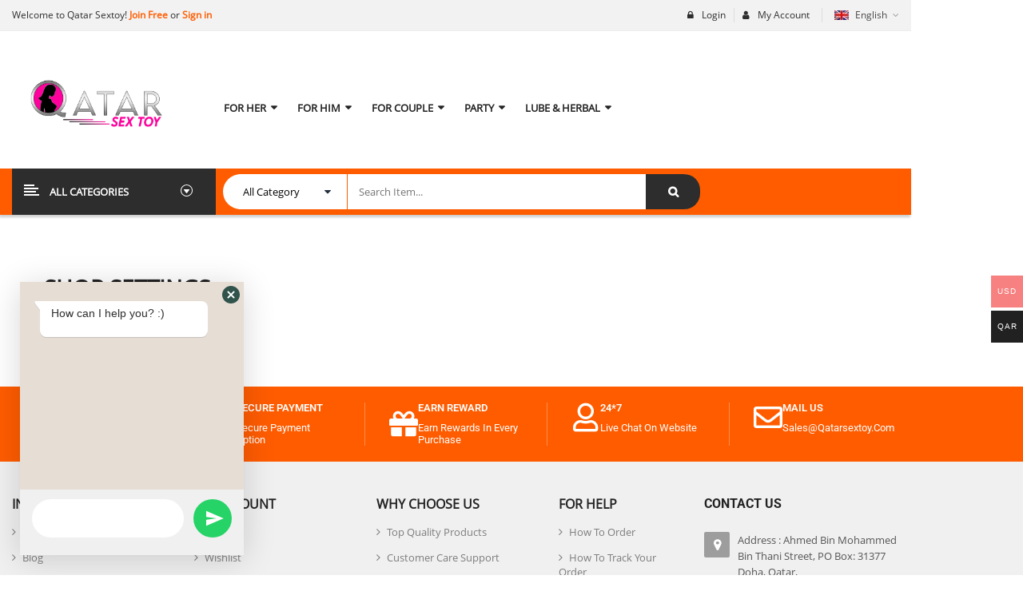

--- FILE ---
content_type: text/html; charset=UTF-8
request_url: https://www.qatarsextoy.com/shop_settings/
body_size: 51130
content:
<!DOCTYPE html>
<html lang="en-US">
<head>
	<meta charset="UTF-8">
	<meta name="viewport" content="width=device-width, initial-scale=1.0, viewport-fit=cover" />						<script>document.documentElement.className = document.documentElement.className + ' yes-js js_active js'</script>
			<meta name='robots' content='index, follow, max-image-preview:large, max-snippet:-1, max-video-preview:-1' />

	<!-- This site is optimized with the Yoast SEO plugin v26.8 - https://yoast.com/product/yoast-seo-wordpress/ -->
	<title>| Qatar SexToy - Online Sextoys Store in Doha | Qatar</title>
	<meta name="description" content="Shop Settings" />
	<link rel="canonical" href="https://www.qatarsextoy.com/shop_settings/" />
	<meta property="og:locale" content="en_US" />
	<meta property="og:type" content="article" />
	<meta property="og:title" content="| Qatar SexToy - Online Sextoys Store in Doha | Qatar" />
	<meta property="og:description" content="Shop Settings" />
	<meta property="og:url" content="https://www.qatarsextoy.com/shop_settings/" />
	<meta property="og:site_name" content="Qatar SexToy - Online Sextoys Store in Doha | Qatar" />
	<meta name="twitter:card" content="summary_large_image" />
	<script type="application/ld+json" class="yoast-schema-graph">{"@context":"https://schema.org","@graph":[{"@type":"WebPage","@id":"https://www.qatarsextoy.com/shop_settings/","url":"https://www.qatarsextoy.com/shop_settings/","name":"| Qatar SexToy - Online Sextoys Store in Doha | Qatar","isPartOf":{"@id":"https://www.qatarsextoy.com/#website"},"datePublished":"2018-05-14T15:34:21+00:00","description":"Shop Settings","breadcrumb":{"@id":"https://www.qatarsextoy.com/shop_settings/#breadcrumb"},"inLanguage":"en-US","potentialAction":[{"@type":"ReadAction","target":["https://www.qatarsextoy.com/shop_settings/"]}]},{"@type":"BreadcrumbList","@id":"https://www.qatarsextoy.com/shop_settings/#breadcrumb","itemListElement":[{"@type":"ListItem","position":1,"name":"Home","item":"https://www.qatarsextoy.com/"},{"@type":"ListItem","position":2,"name":"Shop Settings"}]},{"@type":"WebSite","@id":"https://www.qatarsextoy.com/#website","url":"https://www.qatarsextoy.com/","name":"Qatar SexToy - Online Sextoys Store in Doha | Qatar","description":"Qatar SexToy - Online Sextoys Store in Doha | Qatar","publisher":{"@id":"https://www.qatarsextoy.com/#organization"},"potentialAction":[{"@type":"SearchAction","target":{"@type":"EntryPoint","urlTemplate":"https://www.qatarsextoy.com/?s={search_term_string}"},"query-input":{"@type":"PropertyValueSpecification","valueRequired":true,"valueName":"search_term_string"}}],"inLanguage":"en-US"},{"@type":"Organization","@id":"https://www.qatarsextoy.com/#organization","name":"Qatar Sextoy","url":"https://www.qatarsextoy.com/","logo":{"@type":"ImageObject","inLanguage":"en-US","@id":"https://www.qatarsextoy.com/#/schema/logo/image/","url":"http://qatarsextoy.com/wp-content/uploads/2021/11/qatar-sex-toys.png","contentUrl":"http://qatarsextoy.com/wp-content/uploads/2021/11/qatar-sex-toys.png","width":350,"height":99,"caption":"Qatar Sextoy"},"image":{"@id":"https://www.qatarsextoy.com/#/schema/logo/image/"}}]}</script>
	<!-- / Yoast SEO plugin. -->


<link rel="alternate" type="application/rss+xml" title="Qatar SexToy - Online Sextoys Store in Doha | Qatar &raquo; Feed" href="https://www.qatarsextoy.com/feed/" />
<link rel="alternate" type="application/rss+xml" title="Qatar SexToy - Online Sextoys Store in Doha | Qatar &raquo; Comments Feed" href="https://www.qatarsextoy.com/comments/feed/" />
<link rel="alternate" title="oEmbed (JSON)" type="application/json+oembed" href="https://www.qatarsextoy.com/wp-json/oembed/1.0/embed?url=https%3A%2F%2Fwww.qatarsextoy.com%2Fshop_settings%2F" />
<link rel="alternate" title="oEmbed (XML)" type="text/xml+oembed" href="https://www.qatarsextoy.com/wp-json/oembed/1.0/embed?url=https%3A%2F%2Fwww.qatarsextoy.com%2Fshop_settings%2F&#038;format=xml" />
<style id='wp-img-auto-sizes-contain-inline-css' type='text/css'>
img:is([sizes=auto i],[sizes^="auto," i]){contain-intrinsic-size:3000px 1500px}
/*# sourceURL=wp-img-auto-sizes-contain-inline-css */
</style>
<link rel='stylesheet' id='swpb_slick_slider_css-css' href='https://www.qatarsextoy.com/wp-content/plugins/sw-product-bundles/assets/css/slider.css?ver=6.9' type='text/css' media='all' />
<link rel='stylesheet' id='swpb-style-css' href='https://www.qatarsextoy.com/wp-content/plugins/sw-product-bundles/assets/css/swpb-front-end.css?ver=6.9' type='text/css' media='all' />

<link rel='stylesheet' id='woosb-blocks-css' href='https://www.qatarsextoy.com/wp-content/plugins/woo-product-bundle/assets/css/blocks.css?ver=8.4.3' type='text/css' media='all' />
<link rel='stylesheet' id='chaty-front-css-css' href='https://www.qatarsextoy.com/wp-content/plugins/chaty-pro/css/chaty-front.min.css?ver=1759856839' type='text/css' media='all' />
<style id='chaty-front-css-inline-css' type='text/css'>
.chaty-widget-css #wechat-qr-code{left: 104px; right:auto;}.chaty-widget-css .chaty-widget, .chaty-widget-css .chaty-widget .get, .chaty-widget-css .chaty-widget .get a { width: 62px; }.chaty-widget-css .facustom-icon { width: 54px; line-height: 54px; height: 54px; font-size: 27px; }.chaty-widget-css img { width: 54px; line-height: 54px; height: 54px; object-fit: cover; }.chaty-widget-css .i-trigger .chaty-widget-i-title {color:rgb(248, 247, 247) !important; background:rgb(112, 17, 98) !important;}.chaty-widget-css .i-trigger .chaty-widget-i-title p {color:rgb(248, 247, 247) !important; }.chaty-widget-css .i-trigger .chaty-widget-i:not(.no-tooltip):before { border-color: transparent transparent transparent rgb(112, 17, 98) !important;}.chaty-widget-css.chaty-widget.chaty-widget-is-right .i-trigger .chaty-widget-i:not(.no-tooltip):before { border-color: transparent rgb(112, 17, 98) transparent transparent !important;}.chaty-widget-css .facustom-icon.chaty-btn-whatsapp {background-color: #49E670}.chaty-widget-css .chaty-whatsapp .color-element {fill: #49E670}.chaty-widget-css .chaty-whatsapp a {background: #49E670}
/*# sourceURL=chaty-front-css-inline-css */
</style>
<link rel='stylesheet' id='woocommerce-multi-currency-css' href='https://www.qatarsextoy.com/wp-content/plugins/woocommerce-multi-currency/css/woocommerce-multi-currency.min.css?ver=2.1.22' type='text/css' media='all' />
<style id='woocommerce-multi-currency-inline-css' type='text/css'>
.woocommerce-multi-currency .wmc-list-currencies .wmc-currency.wmc-active,.woocommerce-multi-currency .wmc-list-currencies .wmc-currency:hover {background: #f78080 !important;}
		.woocommerce-multi-currency .wmc-list-currencies .wmc-currency,.woocommerce-multi-currency .wmc-title, .woocommerce-multi-currency.wmc-price-switcher a {background: #212121 !important;}
		.woocommerce-multi-currency .wmc-title, .woocommerce-multi-currency .wmc-list-currencies .wmc-currency span,.woocommerce-multi-currency .wmc-list-currencies .wmc-currency a,.woocommerce-multi-currency.wmc-price-switcher a {color: #ffffff !important;}.woocommerce-multi-currency.wmc-shortcode .wmc-currency{background-color:#ffffff;color:#212121}.woocommerce-multi-currency.wmc-shortcode .wmc-current-currency{background-color:#ffffff;color:#212121}.woocommerce-multi-currency.wmc-shortcode.vertical-currency-symbols-circle .wmc-currency-wrapper:hover .wmc-sub-currency {animation: height_slide 100ms;}@keyframes height_slide {0% {height: 0;} 100% {height: 100%;} }
/*# sourceURL=woocommerce-multi-currency-inline-css */
</style>
<style id='wp-emoji-styles-inline-css' type='text/css'>

	img.wp-smiley, img.emoji {
		display: inline !important;
		border: none !important;
		box-shadow: none !important;
		height: 1em !important;
		width: 1em !important;
		margin: 0 0.07em !important;
		vertical-align: -0.1em !important;
		background: none !important;
		padding: 0 !important;
	}
/*# sourceURL=wp-emoji-styles-inline-css */
</style>
<link rel='stylesheet' id='wp-block-library-css' href='https://www.qatarsextoy.com/wp-includes/css/dist/block-library/style.min.css?ver=6.9' type='text/css' media='all' />
<style id='classic-theme-styles-inline-css' type='text/css'>
/*! This file is auto-generated */
.wp-block-button__link{color:#fff;background-color:#32373c;border-radius:9999px;box-shadow:none;text-decoration:none;padding:calc(.667em + 2px) calc(1.333em + 2px);font-size:1.125em}.wp-block-file__button{background:#32373c;color:#fff;text-decoration:none}
/*# sourceURL=/wp-includes/css/classic-themes.min.css */
</style>
<link rel='stylesheet' id='jquery-selectBox-css' href='https://www.qatarsextoy.com/wp-content/plugins/yith-woocommerce-wishlist/assets/css/jquery.selectBox.css?ver=1.2.0' type='text/css' media='all' />
<link rel='stylesheet' id='woocommerce_prettyPhoto_css-css' href='//www.qatarsextoy.com/wp-content/plugins/woocommerce/assets/css/prettyPhoto.css?ver=3.1.6' type='text/css' media='all' />
<link rel='stylesheet' id='yith-wcwl-main-css' href='https://www.qatarsextoy.com/wp-content/plugins/yith-woocommerce-wishlist/assets/css/style.css?ver=4.11.0' type='text/css' media='all' />
<style id='yith-wcwl-main-inline-css' type='text/css'>
 :root { --rounded-corners-radius: 16px; --add-to-cart-rounded-corners-radius: 16px; --color-headers-background: #F4F4F4; --feedback-duration: 3s } 
 :root { --rounded-corners-radius: 16px; --add-to-cart-rounded-corners-radius: 16px; --color-headers-background: #F4F4F4; --feedback-duration: 3s } 
/*# sourceURL=yith-wcwl-main-inline-css */
</style>
<style id='global-styles-inline-css' type='text/css'>
:root{--wp--preset--aspect-ratio--square: 1;--wp--preset--aspect-ratio--4-3: 4/3;--wp--preset--aspect-ratio--3-4: 3/4;--wp--preset--aspect-ratio--3-2: 3/2;--wp--preset--aspect-ratio--2-3: 2/3;--wp--preset--aspect-ratio--16-9: 16/9;--wp--preset--aspect-ratio--9-16: 9/16;--wp--preset--color--black: #000000;--wp--preset--color--cyan-bluish-gray: #abb8c3;--wp--preset--color--white: #ffffff;--wp--preset--color--pale-pink: #f78da7;--wp--preset--color--vivid-red: #cf2e2e;--wp--preset--color--luminous-vivid-orange: #ff6900;--wp--preset--color--luminous-vivid-amber: #fcb900;--wp--preset--color--light-green-cyan: #7bdcb5;--wp--preset--color--vivid-green-cyan: #00d084;--wp--preset--color--pale-cyan-blue: #8ed1fc;--wp--preset--color--vivid-cyan-blue: #0693e3;--wp--preset--color--vivid-purple: #9b51e0;--wp--preset--gradient--vivid-cyan-blue-to-vivid-purple: linear-gradient(135deg,rgb(6,147,227) 0%,rgb(155,81,224) 100%);--wp--preset--gradient--light-green-cyan-to-vivid-green-cyan: linear-gradient(135deg,rgb(122,220,180) 0%,rgb(0,208,130) 100%);--wp--preset--gradient--luminous-vivid-amber-to-luminous-vivid-orange: linear-gradient(135deg,rgb(252,185,0) 0%,rgb(255,105,0) 100%);--wp--preset--gradient--luminous-vivid-orange-to-vivid-red: linear-gradient(135deg,rgb(255,105,0) 0%,rgb(207,46,46) 100%);--wp--preset--gradient--very-light-gray-to-cyan-bluish-gray: linear-gradient(135deg,rgb(238,238,238) 0%,rgb(169,184,195) 100%);--wp--preset--gradient--cool-to-warm-spectrum: linear-gradient(135deg,rgb(74,234,220) 0%,rgb(151,120,209) 20%,rgb(207,42,186) 40%,rgb(238,44,130) 60%,rgb(251,105,98) 80%,rgb(254,248,76) 100%);--wp--preset--gradient--blush-light-purple: linear-gradient(135deg,rgb(255,206,236) 0%,rgb(152,150,240) 100%);--wp--preset--gradient--blush-bordeaux: linear-gradient(135deg,rgb(254,205,165) 0%,rgb(254,45,45) 50%,rgb(107,0,62) 100%);--wp--preset--gradient--luminous-dusk: linear-gradient(135deg,rgb(255,203,112) 0%,rgb(199,81,192) 50%,rgb(65,88,208) 100%);--wp--preset--gradient--pale-ocean: linear-gradient(135deg,rgb(255,245,203) 0%,rgb(182,227,212) 50%,rgb(51,167,181) 100%);--wp--preset--gradient--electric-grass: linear-gradient(135deg,rgb(202,248,128) 0%,rgb(113,206,126) 100%);--wp--preset--gradient--midnight: linear-gradient(135deg,rgb(2,3,129) 0%,rgb(40,116,252) 100%);--wp--preset--font-size--small: 13px;--wp--preset--font-size--medium: 20px;--wp--preset--font-size--large: 36px;--wp--preset--font-size--x-large: 42px;--wp--preset--spacing--20: 0.44rem;--wp--preset--spacing--30: 0.67rem;--wp--preset--spacing--40: 1rem;--wp--preset--spacing--50: 1.5rem;--wp--preset--spacing--60: 2.25rem;--wp--preset--spacing--70: 3.38rem;--wp--preset--spacing--80: 5.06rem;--wp--preset--shadow--natural: 6px 6px 9px rgba(0, 0, 0, 0.2);--wp--preset--shadow--deep: 12px 12px 50px rgba(0, 0, 0, 0.4);--wp--preset--shadow--sharp: 6px 6px 0px rgba(0, 0, 0, 0.2);--wp--preset--shadow--outlined: 6px 6px 0px -3px rgb(255, 255, 255), 6px 6px rgb(0, 0, 0);--wp--preset--shadow--crisp: 6px 6px 0px rgb(0, 0, 0);}:where(.is-layout-flex){gap: 0.5em;}:where(.is-layout-grid){gap: 0.5em;}body .is-layout-flex{display: flex;}.is-layout-flex{flex-wrap: wrap;align-items: center;}.is-layout-flex > :is(*, div){margin: 0;}body .is-layout-grid{display: grid;}.is-layout-grid > :is(*, div){margin: 0;}:where(.wp-block-columns.is-layout-flex){gap: 2em;}:where(.wp-block-columns.is-layout-grid){gap: 2em;}:where(.wp-block-post-template.is-layout-flex){gap: 1.25em;}:where(.wp-block-post-template.is-layout-grid){gap: 1.25em;}.has-black-color{color: var(--wp--preset--color--black) !important;}.has-cyan-bluish-gray-color{color: var(--wp--preset--color--cyan-bluish-gray) !important;}.has-white-color{color: var(--wp--preset--color--white) !important;}.has-pale-pink-color{color: var(--wp--preset--color--pale-pink) !important;}.has-vivid-red-color{color: var(--wp--preset--color--vivid-red) !important;}.has-luminous-vivid-orange-color{color: var(--wp--preset--color--luminous-vivid-orange) !important;}.has-luminous-vivid-amber-color{color: var(--wp--preset--color--luminous-vivid-amber) !important;}.has-light-green-cyan-color{color: var(--wp--preset--color--light-green-cyan) !important;}.has-vivid-green-cyan-color{color: var(--wp--preset--color--vivid-green-cyan) !important;}.has-pale-cyan-blue-color{color: var(--wp--preset--color--pale-cyan-blue) !important;}.has-vivid-cyan-blue-color{color: var(--wp--preset--color--vivid-cyan-blue) !important;}.has-vivid-purple-color{color: var(--wp--preset--color--vivid-purple) !important;}.has-black-background-color{background-color: var(--wp--preset--color--black) !important;}.has-cyan-bluish-gray-background-color{background-color: var(--wp--preset--color--cyan-bluish-gray) !important;}.has-white-background-color{background-color: var(--wp--preset--color--white) !important;}.has-pale-pink-background-color{background-color: var(--wp--preset--color--pale-pink) !important;}.has-vivid-red-background-color{background-color: var(--wp--preset--color--vivid-red) !important;}.has-luminous-vivid-orange-background-color{background-color: var(--wp--preset--color--luminous-vivid-orange) !important;}.has-luminous-vivid-amber-background-color{background-color: var(--wp--preset--color--luminous-vivid-amber) !important;}.has-light-green-cyan-background-color{background-color: var(--wp--preset--color--light-green-cyan) !important;}.has-vivid-green-cyan-background-color{background-color: var(--wp--preset--color--vivid-green-cyan) !important;}.has-pale-cyan-blue-background-color{background-color: var(--wp--preset--color--pale-cyan-blue) !important;}.has-vivid-cyan-blue-background-color{background-color: var(--wp--preset--color--vivid-cyan-blue) !important;}.has-vivid-purple-background-color{background-color: var(--wp--preset--color--vivid-purple) !important;}.has-black-border-color{border-color: var(--wp--preset--color--black) !important;}.has-cyan-bluish-gray-border-color{border-color: var(--wp--preset--color--cyan-bluish-gray) !important;}.has-white-border-color{border-color: var(--wp--preset--color--white) !important;}.has-pale-pink-border-color{border-color: var(--wp--preset--color--pale-pink) !important;}.has-vivid-red-border-color{border-color: var(--wp--preset--color--vivid-red) !important;}.has-luminous-vivid-orange-border-color{border-color: var(--wp--preset--color--luminous-vivid-orange) !important;}.has-luminous-vivid-amber-border-color{border-color: var(--wp--preset--color--luminous-vivid-amber) !important;}.has-light-green-cyan-border-color{border-color: var(--wp--preset--color--light-green-cyan) !important;}.has-vivid-green-cyan-border-color{border-color: var(--wp--preset--color--vivid-green-cyan) !important;}.has-pale-cyan-blue-border-color{border-color: var(--wp--preset--color--pale-cyan-blue) !important;}.has-vivid-cyan-blue-border-color{border-color: var(--wp--preset--color--vivid-cyan-blue) !important;}.has-vivid-purple-border-color{border-color: var(--wp--preset--color--vivid-purple) !important;}.has-vivid-cyan-blue-to-vivid-purple-gradient-background{background: var(--wp--preset--gradient--vivid-cyan-blue-to-vivid-purple) !important;}.has-light-green-cyan-to-vivid-green-cyan-gradient-background{background: var(--wp--preset--gradient--light-green-cyan-to-vivid-green-cyan) !important;}.has-luminous-vivid-amber-to-luminous-vivid-orange-gradient-background{background: var(--wp--preset--gradient--luminous-vivid-amber-to-luminous-vivid-orange) !important;}.has-luminous-vivid-orange-to-vivid-red-gradient-background{background: var(--wp--preset--gradient--luminous-vivid-orange-to-vivid-red) !important;}.has-very-light-gray-to-cyan-bluish-gray-gradient-background{background: var(--wp--preset--gradient--very-light-gray-to-cyan-bluish-gray) !important;}.has-cool-to-warm-spectrum-gradient-background{background: var(--wp--preset--gradient--cool-to-warm-spectrum) !important;}.has-blush-light-purple-gradient-background{background: var(--wp--preset--gradient--blush-light-purple) !important;}.has-blush-bordeaux-gradient-background{background: var(--wp--preset--gradient--blush-bordeaux) !important;}.has-luminous-dusk-gradient-background{background: var(--wp--preset--gradient--luminous-dusk) !important;}.has-pale-ocean-gradient-background{background: var(--wp--preset--gradient--pale-ocean) !important;}.has-electric-grass-gradient-background{background: var(--wp--preset--gradient--electric-grass) !important;}.has-midnight-gradient-background{background: var(--wp--preset--gradient--midnight) !important;}.has-small-font-size{font-size: var(--wp--preset--font-size--small) !important;}.has-medium-font-size{font-size: var(--wp--preset--font-size--medium) !important;}.has-large-font-size{font-size: var(--wp--preset--font-size--large) !important;}.has-x-large-font-size{font-size: var(--wp--preset--font-size--x-large) !important;}
:where(.wp-block-post-template.is-layout-flex){gap: 1.25em;}:where(.wp-block-post-template.is-layout-grid){gap: 1.25em;}
:where(.wp-block-term-template.is-layout-flex){gap: 1.25em;}:where(.wp-block-term-template.is-layout-grid){gap: 1.25em;}
:where(.wp-block-columns.is-layout-flex){gap: 2em;}:where(.wp-block-columns.is-layout-grid){gap: 2em;}
:root :where(.wp-block-pullquote){font-size: 1.5em;line-height: 1.6;}
/*# sourceURL=global-styles-inline-css */
</style>
<link rel='stylesheet' id='contact-form-7-css' href='https://www.qatarsextoy.com/wp-content/plugins/contact-form-7/includes/css/styles.css?ver=6.1.4' type='text/css' media='all' />
<link rel='stylesheet' id='woocommerce-layout-css' href='https://www.qatarsextoy.com/wp-content/plugins/woocommerce/assets/css/woocommerce-layout.css?ver=10.4.3' type='text/css' media='all' />
<style id='woocommerce-layout-inline-css' type='text/css'>

	.infinite-scroll .woocommerce-pagination {
		display: none;
	}
/*# sourceURL=woocommerce-layout-inline-css */
</style>
<link rel='stylesheet' id='woocommerce-smallscreen-css' href='https://www.qatarsextoy.com/wp-content/plugins/woocommerce/assets/css/woocommerce-smallscreen.css?ver=10.4.3' type='text/css' media='only screen and (max-width: 768px)' />
<link rel='stylesheet' id='woocommerce-general-css' href='https://www.qatarsextoy.com/wp-content/plugins/woocommerce/assets/css/woocommerce.css?ver=10.4.3' type='text/css' media='all' />
<style id='woocommerce-inline-inline-css' type='text/css'>
.woocommerce form .form-row .required { visibility: visible; }
/*# sourceURL=woocommerce-inline-inline-css */
</style>
<link rel='stylesheet' id='yith-quick-view-css' href='https://www.qatarsextoy.com/wp-content/plugins/yith-woocommerce-quick-view/assets/css/yith-quick-view.css?ver=2.10.0' type='text/css' media='all' />
<style id='yith-quick-view-inline-css' type='text/css'>

				#yith-quick-view-modal .yith-quick-view-overlay{background:rgba( 0, 0, 0, 0.8)}
				#yith-quick-view-modal .yith-wcqv-main{background:#ffffff;}
				#yith-quick-view-close{color:#cdcdcd;}
				#yith-quick-view-close:hover{color:#ff0000;}
/*# sourceURL=yith-quick-view-inline-css */
</style>
<link rel='stylesheet' id='woosb-frontend-css' href='https://www.qatarsextoy.com/wp-content/plugins/woo-product-bundle/assets/css/frontend.css?ver=8.4.3' type='text/css' media='all' />
<link rel='stylesheet' id='swiper-css' href='https://www.qatarsextoy.com/wp-content/plugins/elementor/assets/lib/swiper/v8/css/swiper.min.css?ver=8.4.5' type='text/css' media='all' />
<link rel='stylesheet' id='e-swiper-css' href='https://www.qatarsextoy.com/wp-content/plugins/elementor/assets/css/conditionals/e-swiper.min.css?ver=3.34.2' type='text/css' media='all' />
<link rel='stylesheet' id='elementor-frontend-css' href='https://www.qatarsextoy.com/wp-content/plugins/elementor/assets/css/frontend.min.css?ver=3.34.2' type='text/css' media='all' />
<link rel='stylesheet' id='widget-image-css' href='https://www.qatarsextoy.com/wp-content/plugins/elementor/assets/css/widget-image.min.css?ver=3.34.2' type='text/css' media='all' />
<link rel='stylesheet' id='e-animation-buzz-out-css' href='https://www.qatarsextoy.com/wp-content/plugins/elementor/assets/lib/animations/styles/e-animation-buzz-out.min.css?ver=3.34.2' type='text/css' media='all' />
<link rel='stylesheet' id='widget-icon-box-css' href='https://www.qatarsextoy.com/wp-content/plugins/elementor/assets/css/widget-icon-box.min.css?ver=3.34.2' type='text/css' media='all' />
<link rel='stylesheet' id='widget-heading-css' href='https://www.qatarsextoy.com/wp-content/plugins/elementor/assets/css/widget-heading.min.css?ver=3.34.2' type='text/css' media='all' />
<link rel='stylesheet' id='widget-social-icons-css' href='https://www.qatarsextoy.com/wp-content/plugins/elementor/assets/css/widget-social-icons.min.css?ver=3.34.2' type='text/css' media='all' />
<link rel='stylesheet' id='e-apple-webkit-css' href='https://www.qatarsextoy.com/wp-content/plugins/elementor/assets/css/conditionals/apple-webkit.min.css?ver=3.34.2' type='text/css' media='all' />
<link rel='stylesheet' id='elementor-icons-css' href='https://www.qatarsextoy.com/wp-content/plugins/elementor/assets/lib/eicons/css/elementor-icons.min.css?ver=5.46.0' type='text/css' media='all' />
<link rel='stylesheet' id='elementor-post-11-css' href='https://www.qatarsextoy.com/wp-content/uploads/elementor/css/post-11.css?ver=1769321209' type='text/css' media='all' />
<link rel='stylesheet' id='elementor-post-3945-css' href='https://www.qatarsextoy.com/wp-content/uploads/elementor/css/post-3945.css?ver=1769321209' type='text/css' media='all' />
<link rel='stylesheet' id='elementor-post-4042-css' href='https://www.qatarsextoy.com/wp-content/uploads/elementor/css/post-4042.css?ver=1769321209' type='text/css' media='all' />
<link rel='stylesheet' id='flexible-shipping-free-shipping-css' href='https://www.qatarsextoy.com/wp-content/plugins/flexible-shipping/assets/dist/css/free-shipping.css?ver=6.5.4.2' type='text/css' media='all' />
<link rel='stylesheet' id='jquery-fixedheadertable-style-css' href='https://www.qatarsextoy.com/wp-content/plugins/yith-woocommerce-compare/assets/css/jquery.dataTables.css?ver=1.10.18' type='text/css' media='all' />
<link rel='stylesheet' id='yith_woocompare_page-css' href='https://www.qatarsextoy.com/wp-content/plugins/yith-woocommerce-compare/assets/css/compare.css?ver=3.7.0' type='text/css' media='all' />
<link rel='stylesheet' id='yith-woocompare-widget-css' href='https://www.qatarsextoy.com/wp-content/plugins/yith-woocommerce-compare/assets/css/widget.css?ver=3.7.0' type='text/css' media='all' />
<link rel='stylesheet' id='fancybox_css-css' href='https://www.qatarsextoy.com/wp-content/plugins/sw_core/css/jquery.fancybox.css' type='text/css' media='all' />
<link rel='stylesheet' id='sw-woocatalog-css' href='https://www.qatarsextoy.com/wp-content/plugins/sw-woocatalog/css/style.css?ver=6.9' type='text/css' media='all' />
<link rel='stylesheet' id='eael-general-css' href='https://www.qatarsextoy.com/wp-content/plugins/essential-addons-for-elementor-lite/assets/front-end/css/view/general.min.css?ver=6.5.8' type='text/css' media='all' />
<link rel='stylesheet' id='bootstrap-css' href='https://www.qatarsextoy.com/wp-content/themes/revo/css/bootstrap.min.css' type='text/css' media='all' />
<link rel='stylesheet' id='revo_css-css' href='https://www.qatarsextoy.com/wp-content/themes/revo/css/app-default.css' type='text/css' media='all' />
<link rel='stylesheet' id='revo_responsive_css-css' href='https://www.qatarsextoy.com/wp-content/themes/revo/css/app-responsive.css' type='text/css' media='all' />
<link rel='stylesheet' id='sw-wooswatches-css' href='https://www.qatarsextoy.com/wp-content/plugins/sw_wooswatches/css/style.css' type='text/css' media='all' />
<link rel='stylesheet' id='elementor-gf-local-roboto-css' href='https://www.qatarsextoy.com/wp-content/uploads/elementor/google-fonts/css/roboto.css?ver=1742282608' type='text/css' media='all' />
<link rel='stylesheet' id='elementor-gf-local-robotoslab-css' href='https://www.qatarsextoy.com/wp-content/uploads/elementor/google-fonts/css/robotoslab.css?ver=1742282614' type='text/css' media='all' />
<link rel='stylesheet' id='elementor-icons-shared-0-css' href='https://www.qatarsextoy.com/wp-content/plugins/elementor/assets/lib/font-awesome/css/fontawesome.min.css?ver=5.15.3' type='text/css' media='all' />
<link rel='stylesheet' id='elementor-icons-fa-solid-css' href='https://www.qatarsextoy.com/wp-content/plugins/elementor/assets/lib/font-awesome/css/solid.min.css?ver=5.15.3' type='text/css' media='all' />
<link rel='stylesheet' id='elementor-icons-fa-regular-css' href='https://www.qatarsextoy.com/wp-content/plugins/elementor/assets/lib/font-awesome/css/regular.min.css?ver=5.15.3' type='text/css' media='all' />
<link rel='stylesheet' id='elementor-icons-fa-brands-css' href='https://www.qatarsextoy.com/wp-content/plugins/elementor/assets/lib/font-awesome/css/brands.min.css?ver=5.15.3' type='text/css' media='all' />
<script type="text/template" id="tmpl-variation-template">
	<div class="woocommerce-variation-description">{{{ data.variation.variation_description }}}</div>
	<div class="woocommerce-variation-price">{{{ data.variation.price_html }}}</div>
	<div class="woocommerce-variation-availability">{{{ data.variation.availability_html }}}</div>
</script>
<script type="text/template" id="tmpl-unavailable-variation-template">
	<p role="alert">Sorry, this product is unavailable. Please choose a different combination.</p>
</script>
<script type="text/javascript" src="https://www.qatarsextoy.com/?bulkgate-asynchronous=asset" id="bulkgate-asynchronous-asset-js" async="async"></script>
<script type="text/javascript" src="https://www.qatarsextoy.com/wp-includes/js/jquery/jquery.min.js?ver=3.7.1" id="jquery-core-js"></script>
<script type="text/javascript" src="https://www.qatarsextoy.com/wp-includes/js/jquery/jquery-migrate.min.js?ver=3.4.1" id="jquery-migrate-js"></script>
<script type="text/javascript" id="chaty-pro-front-end-js-extra">
/* <![CDATA[ */
var chaty_settings = {"chaty_widgets":[{"has_date_setting":0,"date_utc_diff":0,"chaty_start_time":"","chaty_end_time":"","isPRO":1,"cht_cta_text_color":"rgb(248, 247, 247)","cht_cta_bg_color":"rgb(112, 17, 98)","click_setting":"click","pending_messages":"on","number_of_messages":"1","number_bg_color":"#dd0000","number_color":"#ffffff","position":"left","pos_side":"left","bot":25,"side":25,"device":"desktop_active mobile_active","color":"#4f6aca","rgb_color":"79,106,202","widget_size":"54","widget_type":"chat-base","custom_css":"","widget_img":"","cta":"Contact us","active":"true","close_text":"Hide","analytics":"off","save_user_clicks":0,"close_img":"","is_mobile":0,"ajax_url":"https://www.qatarsextoy.com/wp-admin/admin-ajax.php","animation_class":"waggle","time_trigger":"yes","trigger_time":"0","exit_intent":"no","on_page_scroll":"no","page_scroll":"0","gmt":"","display_conditions":0,"display_rules":[],"display_state":"click","has_close_button":"yes","countries":[],"widget_index":"","widget_nonce":"cd5d1a2eba","mode":"vertical","social":[{"val":"12027739210","default_icon":"\u003Csvg aria-hidden=\"true\" class=\"ico_d \" width=\"39\" height=\"39\" viewBox=\"0 0 39 39\" fill=\"none\" xmlns=\"http://www.w3.org/2000/svg\" style=\"transform: rotate(0deg);\"\u003E\u003Ccircle class=\"color-element\" cx=\"19.4395\" cy=\"19.4395\" r=\"19.4395\" fill=\"#49E670\"/\u003E\u003Cpath d=\"M12.9821 10.1115C12.7029 10.7767 11.5862 11.442 10.7486 11.575C10.1902 11.7081 9.35269 11.8411 6.84003 10.7767C3.48981 9.44628 1.39593 6.25317 1.25634 6.12012C1.11674 5.85403 2.13001e-06 4.39053 2.13001e-06 2.92702C2.13001e-06 1.46351 0.83755 0.665231 1.11673 0.399139C1.39592 0.133046 1.8147 1.01506e-06 2.23348 1.01506e-06C2.37307 1.01506e-06 2.51267 1.01506e-06 2.65226 1.01506e-06C2.93144 1.01506e-06 3.21063 -2.02219e-06 3.35022 0.532183C3.62941 1.19741 4.32736 2.66092 4.32736 2.79397C4.46696 2.92702 4.46696 3.19311 4.32736 3.32616C4.18777 3.59225 4.18777 3.59224 3.90858 3.85834C3.76899 3.99138 3.6294 4.12443 3.48981 4.39052C3.35022 4.52357 3.21063 4.78966 3.35022 5.05576C3.48981 5.32185 4.18777 6.38622 5.16491 7.18449C6.42125 8.24886 7.39839 8.51496 7.81717 8.78105C8.09636 8.91409 8.37554 8.9141 8.65472 8.648C8.93391 8.38191 9.21309 7.98277 9.49228 7.58363C9.77146 7.31754 10.0507 7.1845 10.3298 7.31754C10.609 7.45059 12.2841 8.11582 12.5633 8.38191C12.8425 8.51496 13.1217 8.648 13.1217 8.78105C13.1217 8.78105 13.1217 9.44628 12.9821 10.1115Z\" transform=\"translate(12.9597 12.9597)\" fill=\"#FAFAFA\"/\u003E\u003Cpath d=\"M0.196998 23.295L0.131434 23.4862L0.323216 23.4223L5.52771 21.6875C7.4273 22.8471 9.47325 23.4274 11.6637 23.4274C18.134 23.4274 23.4274 18.134 23.4274 11.6637C23.4274 5.19344 18.134 -0.1 11.6637 -0.1C5.19344 -0.1 -0.1 5.19344 -0.1 11.6637C-0.1 13.9996 0.624492 16.3352 1.93021 18.2398L0.196998 23.295ZM5.87658 19.8847L5.84025 19.8665L5.80154 19.8788L2.78138 20.8398L3.73978 17.9646L3.75932 17.906L3.71562 17.8623L3.43104 17.5777C2.27704 15.8437 1.55796 13.8245 1.55796 11.6637C1.55796 6.03288 6.03288 1.55796 11.6637 1.55796C17.2945 1.55796 21.7695 6.03288 21.7695 11.6637C21.7695 17.2945 17.2945 21.7695 11.6637 21.7695C9.64222 21.7695 7.76778 21.1921 6.18227 20.039L6.17557 20.0342L6.16817 20.0305L5.87658 19.8847Z\" transform=\"translate(7.7758 7.77582)\" fill=\"white\" stroke=\"white\" stroke-width=\"0.2\"/\u003E\u003C/svg\u003E","bg_color":"#49E670","rbg_color":"73,230,112","title":"WhatsApp","img_url":"","social_channel":"whatsapp","channel_type":"whatsapp","href_url":"javascript:;","desktop_target":"_blank","mobile_target":"","qr_code_image":"","channel":"Whatsapp","channel_nonce":"c604066f8a","is_mobile":1,"is_desktop":1,"mobile_url":"javascript:;","on_click":"","has_font":0,"has_custom_popup":1,"popup_html":"\u003Cdiv class='chaty-whatsapp-popup'\u003E\u003Cspan class='default-value' style='display:none'\u003E\u003C/span\u003E\u003Cspan class='default-msg-value' style='display:none'\u003E&lt;p&gt;How can I help you? :)&lt;/p&gt;\r\n&lt;p&gt;&nbsp;&lt;/p&gt;\u003C/span\u003E\u003Cspan class='default-msg-phone' style='display:none'\u003E12027739210\u003C/span\u003E\u003Cdiv class='chaty-whatsapp-body'\u003E\u003Cdiv role='button' class='close-chaty-popup is-whatsapp-btn'\u003E\u003Cdiv class='chaty-close-button'\u003E\u003C/div\u003E\u003C/div\u003E\u003Cdiv class='chaty-whatsapp-message'\u003E\u003C/div\u003E\u003C/div\u003E\u003Cdiv class='chaty-whatsapp-footer'\u003E\u003Cform class='whatsapp-chaty-form' autocomplete='off' target='_blank' action='https://web.whatsapp.com/send' method='get'\u003E\u003Cdiv class='chaty-whatsapp-field'\u003E\u003Cinput autocomplete='off' class='chaty-whatsapp-msg' name='text' value='' /\u003E\u003C/div\u003E\u003Cinput type='hidden' name='phone' class='chaty-whatsapp-phone' value='' /\u003E\u003Cinput type='hidden' class='is-default-open' value='1' /\u003E\u003Cinput type='hidden' class='channel-id' value='cht-channel-0' /\u003E\u003Cbutton type='submit' class='chaty-whatsapp-submit-btn'\u003E\u003Csvg xmlns='http://www.w3.org/2000/svg' viewBox='0 0 24 24' width='24' height='24'\u003E\u003Cpath fill='#ffffff' d='M1.101 21.757L23.8 12.028 1.101 2.3l.011 7.912 13.623 1.816-13.623 1.817-.011 7.912z'\u003E\u003C/path\u003E\u003C/svg\u003E\u003C/button\u003E\u003Cdiv style='clear:both'\u003E\u003C/div\u003E\u003C/form\u003E\u003C/div\u003E\u003C/div\u003E","is_default_open":1,"channel_id":"cht-channel-0","pre_set_message":""}],"font_family":""}],"object_settings":{"has_date_setting":0,"date_utc_diff":0,"chaty_start_time":"","chaty_end_time":"","isPRO":1,"cht_cta_text_color":"rgb(248, 247, 247)","cht_cta_bg_color":"rgb(112, 17, 98)","click_setting":"click","pending_messages":"on","number_of_messages":"1","number_bg_color":"#dd0000","number_color":"#ffffff","position":"left","pos_side":"left","bot":25,"side":25,"device":"desktop_active mobile_active","color":"#4f6aca","rgb_color":"79,106,202","widget_size":"54","widget_type":"chat-base","custom_css":"","widget_img":"","cta":"Contact us","active":"true","close_text":"Hide","analytics":"off","save_user_clicks":0,"close_img":"","is_mobile":0,"ajax_url":"https://www.qatarsextoy.com/wp-admin/admin-ajax.php","animation_class":"waggle","time_trigger":"yes","trigger_time":"0","exit_intent":"no","on_page_scroll":"no","page_scroll":"0","gmt":"","display_conditions":0,"display_rules":[],"display_state":"click","has_close_button":"yes","countries":[],"widget_index":"","widget_nonce":"cd5d1a2eba","mode":"vertical","social":[{"val":"12027739210","default_icon":"\u003Csvg aria-hidden=\"true\" class=\"ico_d \" width=\"39\" height=\"39\" viewBox=\"0 0 39 39\" fill=\"none\" xmlns=\"http://www.w3.org/2000/svg\" style=\"transform: rotate(0deg);\"\u003E\u003Ccircle class=\"color-element\" cx=\"19.4395\" cy=\"19.4395\" r=\"19.4395\" fill=\"#49E670\"/\u003E\u003Cpath d=\"M12.9821 10.1115C12.7029 10.7767 11.5862 11.442 10.7486 11.575C10.1902 11.7081 9.35269 11.8411 6.84003 10.7767C3.48981 9.44628 1.39593 6.25317 1.25634 6.12012C1.11674 5.85403 2.13001e-06 4.39053 2.13001e-06 2.92702C2.13001e-06 1.46351 0.83755 0.665231 1.11673 0.399139C1.39592 0.133046 1.8147 1.01506e-06 2.23348 1.01506e-06C2.37307 1.01506e-06 2.51267 1.01506e-06 2.65226 1.01506e-06C2.93144 1.01506e-06 3.21063 -2.02219e-06 3.35022 0.532183C3.62941 1.19741 4.32736 2.66092 4.32736 2.79397C4.46696 2.92702 4.46696 3.19311 4.32736 3.32616C4.18777 3.59225 4.18777 3.59224 3.90858 3.85834C3.76899 3.99138 3.6294 4.12443 3.48981 4.39052C3.35022 4.52357 3.21063 4.78966 3.35022 5.05576C3.48981 5.32185 4.18777 6.38622 5.16491 7.18449C6.42125 8.24886 7.39839 8.51496 7.81717 8.78105C8.09636 8.91409 8.37554 8.9141 8.65472 8.648C8.93391 8.38191 9.21309 7.98277 9.49228 7.58363C9.77146 7.31754 10.0507 7.1845 10.3298 7.31754C10.609 7.45059 12.2841 8.11582 12.5633 8.38191C12.8425 8.51496 13.1217 8.648 13.1217 8.78105C13.1217 8.78105 13.1217 9.44628 12.9821 10.1115Z\" transform=\"translate(12.9597 12.9597)\" fill=\"#FAFAFA\"/\u003E\u003Cpath d=\"M0.196998 23.295L0.131434 23.4862L0.323216 23.4223L5.52771 21.6875C7.4273 22.8471 9.47325 23.4274 11.6637 23.4274C18.134 23.4274 23.4274 18.134 23.4274 11.6637C23.4274 5.19344 18.134 -0.1 11.6637 -0.1C5.19344 -0.1 -0.1 5.19344 -0.1 11.6637C-0.1 13.9996 0.624492 16.3352 1.93021 18.2398L0.196998 23.295ZM5.87658 19.8847L5.84025 19.8665L5.80154 19.8788L2.78138 20.8398L3.73978 17.9646L3.75932 17.906L3.71562 17.8623L3.43104 17.5777C2.27704 15.8437 1.55796 13.8245 1.55796 11.6637C1.55796 6.03288 6.03288 1.55796 11.6637 1.55796C17.2945 1.55796 21.7695 6.03288 21.7695 11.6637C21.7695 17.2945 17.2945 21.7695 11.6637 21.7695C9.64222 21.7695 7.76778 21.1921 6.18227 20.039L6.17557 20.0342L6.16817 20.0305L5.87658 19.8847Z\" transform=\"translate(7.7758 7.77582)\" fill=\"white\" stroke=\"white\" stroke-width=\"0.2\"/\u003E\u003C/svg\u003E","bg_color":"#49E670","rbg_color":"73,230,112","title":"WhatsApp","img_url":"","social_channel":"whatsapp","channel_type":"whatsapp","href_url":"javascript:;","desktop_target":"_blank","mobile_target":"","qr_code_image":"","channel":"Whatsapp","channel_nonce":"c604066f8a","is_mobile":1,"is_desktop":1,"mobile_url":"javascript:;","on_click":"","has_font":0,"has_custom_popup":1,"popup_html":"\u003Cdiv class='chaty-whatsapp-popup'\u003E\u003Cspan class='default-value' style='display:none'\u003E\u003C/span\u003E\u003Cspan class='default-msg-value' style='display:none'\u003E&lt;p&gt;How can I help you? :)&lt;/p&gt;\r\n&lt;p&gt;&nbsp;&lt;/p&gt;\u003C/span\u003E\u003Cspan class='default-msg-phone' style='display:none'\u003E12027739210\u003C/span\u003E\u003Cdiv class='chaty-whatsapp-body'\u003E\u003Cdiv role='button' class='close-chaty-popup is-whatsapp-btn'\u003E\u003Cdiv class='chaty-close-button'\u003E\u003C/div\u003E\u003C/div\u003E\u003Cdiv class='chaty-whatsapp-message'\u003E\u003C/div\u003E\u003C/div\u003E\u003Cdiv class='chaty-whatsapp-footer'\u003E\u003Cform class='whatsapp-chaty-form' autocomplete='off' target='_blank' action='https://web.whatsapp.com/send' method='get'\u003E\u003Cdiv class='chaty-whatsapp-field'\u003E\u003Cinput autocomplete='off' class='chaty-whatsapp-msg' name='text' value='' /\u003E\u003C/div\u003E\u003Cinput type='hidden' name='phone' class='chaty-whatsapp-phone' value='' /\u003E\u003Cinput type='hidden' class='is-default-open' value='1' /\u003E\u003Cinput type='hidden' class='channel-id' value='cht-channel-0' /\u003E\u003Cbutton type='submit' class='chaty-whatsapp-submit-btn'\u003E\u003Csvg xmlns='http://www.w3.org/2000/svg' viewBox='0 0 24 24' width='24' height='24'\u003E\u003Cpath fill='#ffffff' d='M1.101 21.757L23.8 12.028 1.101 2.3l.011 7.912 13.623 1.816-13.623 1.817-.011 7.912z'\u003E\u003C/path\u003E\u003C/svg\u003E\u003C/button\u003E\u003Cdiv style='clear:both'\u003E\u003C/div\u003E\u003C/form\u003E\u003C/div\u003E\u003C/div\u003E","is_default_open":1,"channel_id":"cht-channel-0","pre_set_message":""}],"font_family":""},"widget_status":[{"on_page_status":0,"is_displayed":0}],"ajax_url":"https://www.qatarsextoy.com/wp-admin/admin-ajax.php","data_analytics_settings":"on"};
//# sourceURL=chaty-pro-front-end-js-extra
/* ]]> */
</script>
<script type="text/javascript" src="https://www.qatarsextoy.com/wp-content/plugins/chaty-pro/js/cht-front-script.min.js?ver=1759856839" id="chaty-pro-front-end-js"></script>
<script type="text/javascript" id="woocommerce-multi-currency-js-extra">
/* <![CDATA[ */
var wooMultiCurrencyParams = {"enableCacheCompatible":"1","ajaxUrl":"https://www.qatarsextoy.com/wp-admin/admin-ajax.php","switchByJS":"1"};
//# sourceURL=woocommerce-multi-currency-js-extra
/* ]]> */
</script>
<script type="text/javascript" src="https://www.qatarsextoy.com/wp-content/plugins/woocommerce-multi-currency/js/woocommerce-multi-currency.min.js?ver=2.1.22" id="woocommerce-multi-currency-js"></script>
<script type="text/javascript" src="https://www.qatarsextoy.com/wp-content/plugins/woocommerce/assets/js/jquery-blockui/jquery.blockUI.min.js?ver=2.7.0-wc.10.4.3" id="wc-jquery-blockui-js" defer="defer" data-wp-strategy="defer"></script>
<script type="text/javascript" id="wc-add-to-cart-js-extra">
/* <![CDATA[ */
var wc_add_to_cart_params = {"ajax_url":"/wp-admin/admin-ajax.php","wc_ajax_url":"/?wc-ajax=%%endpoint%%","i18n_view_cart":"View cart","cart_url":"https://www.qatarsextoy.com/cart/","is_cart":"","cart_redirect_after_add":"no"};
//# sourceURL=wc-add-to-cart-js-extra
/* ]]> */
</script>
<script type="text/javascript" src="https://www.qatarsextoy.com/wp-content/plugins/woocommerce/assets/js/frontend/add-to-cart.min.js?ver=10.4.3" id="wc-add-to-cart-js" defer="defer" data-wp-strategy="defer"></script>
<script type="text/javascript" src="https://www.qatarsextoy.com/wp-content/plugins/woocommerce/assets/js/js-cookie/js.cookie.min.js?ver=2.1.4-wc.10.4.3" id="wc-js-cookie-js" defer="defer" data-wp-strategy="defer"></script>
<script type="text/javascript" id="woocommerce-js-extra">
/* <![CDATA[ */
var woocommerce_params = {"ajax_url":"/wp-admin/admin-ajax.php","wc_ajax_url":"/?wc-ajax=%%endpoint%%","i18n_password_show":"Show password","i18n_password_hide":"Hide password"};
//# sourceURL=woocommerce-js-extra
/* ]]> */
</script>
<script type="text/javascript" src="https://www.qatarsextoy.com/wp-content/plugins/woocommerce/assets/js/frontend/woocommerce.min.js?ver=10.4.3" id="woocommerce-js" defer="defer" data-wp-strategy="defer"></script>
<script type="text/javascript" src="https://www.qatarsextoy.com/wp-content/themes/revo/js/modernizr-2.6.2.min.js" id="modernizr-js"></script>
<script type="text/javascript" id="woocommerce-multi-currency-switcher-js-extra">
/* <![CDATA[ */
var _woocommerce_multi_currency_params = {"use_session":"0","do_not_reload_page":"","ajax_url":"https://www.qatarsextoy.com/wp-admin/admin-ajax.php","posts_submit":"0"};
//# sourceURL=woocommerce-multi-currency-switcher-js-extra
/* ]]> */
</script>
<script type="text/javascript" src="https://www.qatarsextoy.com/wp-content/plugins/woocommerce-multi-currency/js/woocommerce-multi-currency-switcher.js?ver=2.1.22" id="woocommerce-multi-currency-switcher-js"></script>
<link rel="https://api.w.org/" href="https://www.qatarsextoy.com/wp-json/" /><link rel="alternate" title="JSON" type="application/json" href="https://www.qatarsextoy.com/wp-json/wp/v2/pages/3800" /><link rel="EditURI" type="application/rsd+xml" title="RSD" href="https://www.qatarsextoy.com/xmlrpc.php?rsd" />
<meta name="generator" content="WordPress 6.9" />
<meta name="generator" content="WooCommerce 10.4.3" />
<link rel='shortlink' href='https://www.qatarsextoy.com/?p=3800' />
<meta name="google-site-verification" content="GFbKRwDN6LUaF38UcmzNx7Po4uioz_mXSWCX3nGdJUM" />	<noscript><style>.woocommerce-product-gallery{ opacity: 1 !important; }</style></noscript>
	<meta name="generator" content="Elementor 3.34.2; features: additional_custom_breakpoints; settings: css_print_method-external, google_font-enabled, font_display-auto">
			<style>
				.e-con.e-parent:nth-of-type(n+4):not(.e-lazyloaded):not(.e-no-lazyload),
				.e-con.e-parent:nth-of-type(n+4):not(.e-lazyloaded):not(.e-no-lazyload) * {
					background-image: none !important;
				}
				@media screen and (max-height: 1024px) {
					.e-con.e-parent:nth-of-type(n+3):not(.e-lazyloaded):not(.e-no-lazyload),
					.e-con.e-parent:nth-of-type(n+3):not(.e-lazyloaded):not(.e-no-lazyload) * {
						background-image: none !important;
					}
				}
				@media screen and (max-height: 640px) {
					.e-con.e-parent:nth-of-type(n+2):not(.e-lazyloaded):not(.e-no-lazyload),
					.e-con.e-parent:nth-of-type(n+2):not(.e-lazyloaded):not(.e-no-lazyload) * {
						background-image: none !important;
					}
				}
			</style>
			<meta name="generator" content="Powered by Slider Revolution 6.6.20 - responsive, Mobile-Friendly Slider Plugin for WordPress with comfortable drag and drop interface." />
<style></style><link rel="icon" href="https://www.qatarsextoy.com/wp-content/uploads/2021/11/qatar-sex-toyfavicon.png" sizes="32x32" />
<link rel="icon" href="https://www.qatarsextoy.com/wp-content/uploads/2021/11/qatar-sex-toyfavicon.png" sizes="192x192" />
<link rel="apple-touch-icon" href="https://www.qatarsextoy.com/wp-content/uploads/2021/11/qatar-sex-toyfavicon.png" />
<meta name="msapplication-TileImage" content="https://www.qatarsextoy.com/wp-content/uploads/2021/11/qatar-sex-toyfavicon.png" />
<script>function setREVStartSize(e){
			//window.requestAnimationFrame(function() {
				window.RSIW = window.RSIW===undefined ? window.innerWidth : window.RSIW;
				window.RSIH = window.RSIH===undefined ? window.innerHeight : window.RSIH;
				try {
					var pw = document.getElementById(e.c).parentNode.offsetWidth,
						newh;
					pw = pw===0 || isNaN(pw) || (e.l=="fullwidth" || e.layout=="fullwidth") ? window.RSIW : pw;
					e.tabw = e.tabw===undefined ? 0 : parseInt(e.tabw);
					e.thumbw = e.thumbw===undefined ? 0 : parseInt(e.thumbw);
					e.tabh = e.tabh===undefined ? 0 : parseInt(e.tabh);
					e.thumbh = e.thumbh===undefined ? 0 : parseInt(e.thumbh);
					e.tabhide = e.tabhide===undefined ? 0 : parseInt(e.tabhide);
					e.thumbhide = e.thumbhide===undefined ? 0 : parseInt(e.thumbhide);
					e.mh = e.mh===undefined || e.mh=="" || e.mh==="auto" ? 0 : parseInt(e.mh,0);
					if(e.layout==="fullscreen" || e.l==="fullscreen")
						newh = Math.max(e.mh,window.RSIH);
					else{
						e.gw = Array.isArray(e.gw) ? e.gw : [e.gw];
						for (var i in e.rl) if (e.gw[i]===undefined || e.gw[i]===0) e.gw[i] = e.gw[i-1];
						e.gh = e.el===undefined || e.el==="" || (Array.isArray(e.el) && e.el.length==0)? e.gh : e.el;
						e.gh = Array.isArray(e.gh) ? e.gh : [e.gh];
						for (var i in e.rl) if (e.gh[i]===undefined || e.gh[i]===0) e.gh[i] = e.gh[i-1];
											
						var nl = new Array(e.rl.length),
							ix = 0,
							sl;
						e.tabw = e.tabhide>=pw ? 0 : e.tabw;
						e.thumbw = e.thumbhide>=pw ? 0 : e.thumbw;
						e.tabh = e.tabhide>=pw ? 0 : e.tabh;
						e.thumbh = e.thumbhide>=pw ? 0 : e.thumbh;
						for (var i in e.rl) nl[i] = e.rl[i]<window.RSIW ? 0 : e.rl[i];
						sl = nl[0];
						for (var i in nl) if (sl>nl[i] && nl[i]>0) { sl = nl[i]; ix=i;}
						var m = pw>(e.gw[ix]+e.tabw+e.thumbw) ? 1 : (pw-(e.tabw+e.thumbw)) / (e.gw[ix]);
						newh =  (e.gh[ix] * m) + (e.tabh + e.thumbh);
					}
					var el = document.getElementById(e.c);
					if (el!==null && el) el.style.height = newh+"px";
					el = document.getElementById(e.c+"_wrapper");
					if (el!==null && el) {
						el.style.height = newh+"px";
						el.style.display = "block";
					}
				} catch(e){
					console.log("Failure at Presize of Slider:" + e)
				}
			//});
		  };</script>
		<style type="text/css" id="wp-custom-css">
			.woocommerce div.product form.cart .button {
	background-color: #ff5c00 !important;
}
@media(min-width: 991px){
    .resmenu-top-mobile{
        display: none;
    }
}
.header-style8 .mega-left-title {
    top: 120px;
}
.item-content .sw-custom-variation{
	 width: 100%;
    overflow-x: scroll;
    display: flex;
    padding: 2px 0;
}
.item-content .sw-custom-variation::-webkit-scrollbar-track
{
	background-color: #F5F5F5;
}

.item-content .sw-custom-variation::-webkit-scrollbar
{
	width: 5px;
	height :5px;
	background-color: #F5F5F5;
}

.item-content .sw-custom-variation::-webkit-scrollbar-thumb
{
	background-color: #555;
}		</style>
		</head>
<body class="wp-singular page page-id-3800 wp-theme-revo theme-revo woocommerce-no-js shop_settings elementor-default elementor-kit-11">
		<header data-elementor-type="header" data-elementor-id="3945" class="elementor elementor-3945 elementor-location-header" data-elementor-post-type="elementor_library">
					<section class="elementor-section elementor-top-section elementor-element elementor-element-29cd455 header header-style1 header-elementor-style1 elementor-section-boxed elementor-section-height-default elementor-section-height-default" data-id="29cd455" data-element_type="section" id="header">
						<div class="elementor-container elementor-column-gap-default">
					<div class="elementor-column elementor-col-100 elementor-top-column elementor-element elementor-element-81648c9" data-id="81648c9" data-element_type="column">
			<div class="elementor-widget-wrap elementor-element-populated">
						<section class="elementor-section elementor-inner-section elementor-element elementor-element-ae727f6 header-top elementor-section-boxed elementor-section-height-default elementor-section-height-default" data-id="ae727f6" data-element_type="section">
						<div class="elementor-container elementor-column-gap-default">
					<div class="elementor-column elementor-col-100 elementor-inner-column elementor-element elementor-element-295bfcf top-header  fix-width-auto" data-id="295bfcf" data-element_type="column">
			<div class="elementor-widget-wrap elementor-element-populated">
						<div class="elementor-element elementor-element-d40189c pull-right elementor-widget elementor-widget-wp-widget-custom_html" data-id="d40189c" data-element_type="widget" data-widget_type="wp-widget-custom_html.default">
				<div class="elementor-widget-container">
					<div class="textwidget custom-html-widget"><div id="lang_sel">
<ul class="nav">
<li>
<a class="lang_sel_sel icl-en" href="#">
<img class="iclflag" title="English" alt="en" src="http://qatarsextoy.com/wp-content/themes/revo/assets/img/en.png" width="18" height="12" />
English
</a>
<ul>
<li class="icl-en">
<a href="https://www.qatarsextoy.com/?page_id=3800&amp;direction=ltr">
<img class="iclflag" title="English" alt="en" src="http://qatarsextoy.com/wp-content/themes/revo/assets/img/en.png" width="18" height="12" />
English
</a>
</li>
<li class="icl-ar">
<a href="https://www.qatarsextoy.com/?page_id=3800&amp;direction=rtl">
<img class="iclflag" title="Arabic" alt="ar" src="http://qatarsextoy.com/wp-content/themes/revo/assets/img/ar.png" width="18" height="12" />
Arabic
</a>
</li>
</ul>
</li>
</ul>
</div>
</div>				</div>
				</div>
				<div class="elementor-element elementor-element-4cd275a pull-right elementor-widget elementor-widget-wp-widget-nav_menu" data-id="4cd275a" data-element_type="widget" data-widget_type="wp-widget-nav_menu.default">
				<div class="elementor-widget-container">
					<h5>My Account</h5><ul id="menu-my-account" class="menu"><li class="menu-cart"><a class="item-link elementor-item" href="https://www.qatarsextoy.com/cart-2/"><span class="menu-title">Cart</span></a></li>
<li class="menu-wishlist"><a class="item-link elementor-item" href="https://www.qatarsextoy.com/wishlist-2/"><span class="menu-title">Wishlist</span></a></li>
<li class="menu-checkout"><a class="item-link elementor-item" href="https://www.qatarsextoy.com/checkout-2/"><span class="menu-title">Checkout</span></a></li>
<li class="menu-my-account"><a class="item-link elementor-item" href="https://www.qatarsextoy.com/my-account-2/"><span class="menu-title">My Account</span></a></li>
<li class="menu-my-orders"><a class="item-link elementor-item" href="https://www.qatarsextoy.com/my-orders/"><span class="menu-title">My Orders</span></a></li>
</ul>				</div>
				</div>
				<div class="elementor-element elementor-element-3f68be7 pull-right elementor-widget elementor-widget-wp-widget-sw_top" data-id="3f68be7" data-element_type="widget" data-widget_type="wp-widget-sw_top.default">
				<div class="elementor-widget-container">
					
<div class="top-login">
			<ul>
			<li>
			 <a href="javascript:void(0);" data-toggle="modal" data-target="#login_form"><span>Login</span></a> 				
			</li>
		</ul>
	</div>
				</div>
				</div>
				<div class="elementor-element elementor-element-c1d86f8 pull-left elementor-widget elementor-widget-wp-widget-custom_html" data-id="c1d86f8" data-element_type="widget" data-widget_type="wp-widget-custom_html.default">
				<div class="elementor-widget-container">
					<div class="textwidget custom-html-widget"><div class="header-message pull-left">
Welcome to Qatar Sextoy! <a href="http://qatarsextoy.com/?page_id=7"> Join Free</a> or <a href="http://qatarsextoy.com/?page_id=7 ">Sign in</a>
</div></div>				</div>
				</div>
					</div>
		</div>
					</div>
		</section>
				<div class="elementor-element elementor-element-e9b23a2 elementor-widget elementor-widget-wp-widget-custom_html" data-id="e9b23a2" data-element_type="widget" data-widget_type="wp-widget-custom_html.default">
				<div class="elementor-widget-container">
					<div class="textwidget custom-html-widget"></div>				</div>
				</div>
				<section class="elementor-section elementor-inner-section elementor-element elementor-element-c80a813 header-mid header-menu fix-center elementor-section-boxed elementor-section-height-default elementor-section-height-default" data-id="c80a813" data-element_type="section">
						<div class="elementor-container elementor-column-gap-default">
					<div class="elementor-column elementor-col-50 elementor-inner-column elementor-element elementor-element-08f570f top-header" data-id="08f570f" data-element_type="column">
			<div class="elementor-widget-wrap elementor-element-populated">
						<div class="elementor-element elementor-element-96b558f elementor-widget elementor-widget-image" data-id="96b558f" data-element_type="widget" data-widget_type="image.default">
				<div class="elementor-widget-container">
																<a href="https://www.qatarsextoy.com">
							<img fetchpriority="high" width="2200" height="909" src="https://www.qatarsextoy.com/wp-content/uploads/2021/11/qatar-sex-toy.png" class="attachment-full size-full wp-image-8846" alt="" srcset="https://www.qatarsextoy.com/wp-content/uploads/2021/11/qatar-sex-toy.png 2200w, https://www.qatarsextoy.com/wp-content/uploads/2021/11/qatar-sex-toy-600x248.png 600w, https://www.qatarsextoy.com/wp-content/uploads/2021/11/qatar-sex-toy-300x124.png 300w, https://www.qatarsextoy.com/wp-content/uploads/2021/11/qatar-sex-toy-1024x423.png 1024w, https://www.qatarsextoy.com/wp-content/uploads/2021/11/qatar-sex-toy-768x317.png 768w, https://www.qatarsextoy.com/wp-content/uploads/2021/11/qatar-sex-toy-1536x635.png 1536w, https://www.qatarsextoy.com/wp-content/uploads/2021/11/qatar-sex-toy-2048x846.png 2048w, https://www.qatarsextoy.com/wp-content/uploads/2021/11/qatar-sex-toy-1320x545.png 1320w" sizes="(max-width: 2200px) 100vw, 2200px" />								</a>
															</div>
				</div>
					</div>
		</div>
				<div class="elementor-column elementor-col-50 elementor-inner-column elementor-element elementor-element-563fc73 elementor-hidden-phone" data-id="563fc73" data-element_type="column">
			<div class="elementor-widget-wrap elementor-element-populated">
						<div class="elementor-element elementor-element-ddaf763 elementor-widget elementor-widget-wp-widget-sw_primary_menu" data-id="ddaf763" data-element_type="widget" data-widget_type="wp-widget-sw_primary_menu.default">
				<div class="elementor-widget-container">
									<div id="main-menu" class="main-menu pull-left clearfix">			<nav id="primary-menu" class="primary-menu">				<div class="mid-header clearfix">					<div class="navbar-inner navbar-inverse">												<div class="resmenu-container"><button class="navbar-toggle bt_menusb" type="button" data-target="#ResMenuSB">
				<span class="sr-only">Toggle navigation</span>
				<span class="icon-bar"></span>
				<span class="icon-bar"></span>
				<span class="icon-bar"></span>
			</button></div><ul id="menu-primary-menu-1" class="nav nav-pills nav-css revo-menures"><li class="dropdown menu-for-her"><a class="item-link elementor-item dropdown-toggle" data-toogle="dropdown" href="https://www.qatarsextoy.com/product-category/for-her/"><span class="menu-title">FOR HER</span></a>
<ul class="dropdown-menu">
	<li class="dropdown-submenu menu-sex-toys-for-women"><a href="https://www.qatarsextoy.com/product-category/for-her/sex-toys-for-women-for-her/"><span class="menu-title">Sex Toys For Women</span></a>
<ul class="dropdown-menu">
		<li class="menu-fun-vibrator"><a href="https://www.qatarsextoy.com/product-category/for-her/sex-toys-for-women-for-her/fun-vibrator-sex-toys-for-women-for-her/"><span class="menu-title">Fun Vibrator</span></a></li>
		<li class="menu-lelo-vibrator-for-women"><a href="https://www.qatarsextoy.com/product-category/for-her/sex-toys-for-women-for-her/lelo-vibrator-for-women/"><span class="menu-title">Lelo- Vibrator For Women</span></a></li>
		<li class="menu-music-vibrator"><a href="https://www.qatarsextoy.com/product-category/for-her/sex-toys-for-women-for-her/music-vibrator-sex-toys-for-women-for-her/"><span class="menu-title">Music Vibrator</span></a></li>
		<li class="menu-bullet-vibrator"><a href="https://www.qatarsextoy.com/product-category/for-her/sex-toys-for-women-for-her/bullet-vibrator/"><span class="menu-title">Bullet Vibrator</span></a></li>
		<li class="menu-electro-sextoys"><a href="https://www.qatarsextoy.com/product-category/for-her/sex-toys-for-women-for-her/electro-sextoys-sex-toys-for-women/"><span class="menu-title">Electro Sextoys</span></a></li>
		<li class="menu-g-spot-vibrator"><a href="https://www.qatarsextoy.com/product-category/for-her/sex-toys-for-women-for-her/g-spot-vibrator-sex-toys-for-women/"><span class="menu-title">G Spot Vibrator</span></a></li>
		<li class="menu-glass-dildo"><a href="https://www.qatarsextoy.com/product-category/for-her/sex-toys-for-women-for-her/glass-dildo-sex-toys-for-women-for-her/"><span class="menu-title">Glass Dildo</span></a></li>
		<li class="menu-luxury-vibrator"><a href="https://www.qatarsextoy.com/product-category/for-her/sex-toys-for-women-for-her/luxury-vibrator-sex-toys-for-women-for-her/"><span class="menu-title">Luxury Vibrator</span></a></li>
		<li class="menu-rabbit-vibrator"><a href="https://www.qatarsextoy.com/product-category/for-her/sex-toys-for-women-for-her/rabbit-vibrator-sex-toys-for-women-for-her/"><span class="menu-title">Rabbit Vibrator</span></a></li>
		<li class="menu-realistic-non-vibrator"><a href="https://www.qatarsextoy.com/product-category/for-her/sex-toys-for-women-for-her/realistic-non-vibrator-sex-toys-for-women-for-her/"><span class="menu-title">Realistic Non Vibrator</span></a></li>
		<li class="menu-realistic-vibrator"><a href="https://www.qatarsextoy.com/product-category/for-her/sex-toys-for-women-for-her/realistic-vibrator-sex-toys-for-women-for-her/"><span class="menu-title">Realistic Vibrator</span></a></li>
		<li class="menu-sex-fucking-machine"><a href="https://www.qatarsextoy.com/product-category/for-her/sex-toys-for-women-for-her/sex-fucking-machine/"><span class="menu-title">Sex Fucking Machine</span></a></li>
		<li class="menu-sex-kit"><a href="https://www.qatarsextoy.com/product-category/for-her/sex-toys-for-women-for-her/sex-kit-sex-toys-for-women-for-her/"><span class="menu-title">Sex Kit</span></a></li>
		<li class="menu-toy-cleaner"><a href="https://www.qatarsextoy.com/product-category/couple-sex-toys-buy-sex-toys-for-couple-at-best-prices-in-doha/toy-cleaner/"><span class="menu-title">Toy Cleaner</span></a></li>
		<li class="menu-vibrating-massager"><a href="https://www.qatarsextoy.com/product-category/for-her/sex-toys-for-women-for-her/vibrating-massager-sex-toys-for-women-for-her/"><span class="menu-title">Vibrating Massager</span></a></li>
		<li class="menu-we-vibe-vibrator"><a href="https://www.qatarsextoy.com/product-category/for-her/sex-toys-for-women-for-her/we-vibe-vibrator-sex-toys-for-women-for-her/"><span class="menu-title">We Vibe Vibrator</span></a></li>
	</ul>
</li>
	<li class="dropdown-submenu menu-needs-for-women"><a href="https://www.qatarsextoy.com/product-category/for-her/needs-for-women-for-her/"><span class="menu-title">Needs For Women</span></a>
<ul class="dropdown-menu">
		<li class="menu-nipple-vibrator"><a href="https://www.qatarsextoy.com/product-category/for-her/accessories-for-women-for-her/nipple-vibrator-accessories-for-women-for-her/"><span class="menu-title">Nipple Vibrator</span></a></li>
		<li class="menu-vibrating-panty"><a href="https://www.qatarsextoy.com/product-category/for-her/accessories-for-women-for-her/vibrating-panty-accessories-for-women-for-her/"><span class="menu-title">Vibrating Panty</span></a></li>
		<li class="menu-breast-silicone-bra-pad"><a href="https://www.qatarsextoy.com/product-category/for-her/accessories-for-women-for-her/breast-silicone-bra-pad/"><span class="menu-title">Breast Silicone Bra &amp; Pad</span></a></li>
		<li class="menu-silicone-breast-prosthesis"><a href="https://www.qatarsextoy.com/product-category/for-her/accessories-for-women-for-her/silicone-breast-prosthesis-accessories-for-women-for-her/"><span class="menu-title">Silicone Breast Prosthesis</span></a></li>
		<li class="menu-breast-enlargement-cream"><a href="https://www.qatarsextoy.com/product-category/for-her/needs-for-women-for-her/breast-enlargement-cream-needs-for-women-for-her/"><span class="menu-title">Breast Enlargement Cream</span></a></li>
		<li class="menu-steel-ring"><a href="https://www.qatarsextoy.com/product-category/for-her/accessories-for-women-for-her/steel-ring/"><span class="menu-title">Steel Ring</span></a></li>
	</ul>
</li>
	<li class="dropdown-submenu menu-accessories-for-women"><a href="https://www.qatarsextoy.com/product-category/for-her/accessories-for-women-for-her/"><span class="menu-title">Accessories For Women</span></a>
<ul class="dropdown-menu">
		<li class="menu-pussy-pump"><a href="https://www.qatarsextoy.com/product-category/for-her/needs-for-women-for-her/pussy-pump-needs-for-women-for-her/"><span class="menu-title">Pussy Pump</span></a></li>
		<li class="menu-gogirl-female-urinate-device"><a href="https://www.qatarsextoy.com/product-category/for-her/needs-for-women-for-her/gogirl-female-urinate-device/"><span class="menu-title">GoGirl Female Urinate Device</span></a></li>
		<li class="menu-breast-enlargement-machine"><a href="https://www.qatarsextoy.com/product-category/for-her/needs-for-women-for-her/breast-enlargement-machine/"><span class="menu-title">Breast Enlargement Machine</span></a></li>
		<li class="menu-artificial-hymen"><a href="https://www.qatarsextoy.com/product-category/for-her/needs-for-women-for-her/artificial-hymen-needs-for-women-for-her/"><span class="menu-title">Artificial Hymen</span></a></li>
		<li class="menu-moon-period-cup"><a href="https://www.qatarsextoy.com/product-category/for-her/needs-for-women-for-her/moon-period-cup/"><span class="menu-title">Moon Period Cup</span></a></li>
	</ul>
</li>
</ul>
</li>
<li class="dropdown menu-for-him"><a class="item-link elementor-item dropdown-toggle" data-toogle="dropdown" href="https://www.qatarsextoy.com/product-category/for-him/"><span class="menu-title">FOR HIM</span></a>
<ul class="dropdown-menu">
	<li class="dropdown-submenu menu-sex-toys-for-men"><a href="https://www.qatarsextoy.com/product-category/for-him/sex-toys-for-men-for-him/"><span class="menu-title">Sex Toys For Men</span></a>
<ul class="dropdown-menu">
		<li class="menu-male-masturbation-toys"><a href="https://www.qatarsextoy.com/product-category/for-him/sex-toys-for-men-for-him/male-masturbation-toys-sex-toys-for-men-for-him/"><span class="menu-title">Male Masturbation Toys</span></a></li>
		<li class="menu-silicone-love-doll"><a href="https://www.qatarsextoy.com/product-category/for-him/sex-toys-for-men-for-him/silicone-love-doll/"><span class="menu-title">Silicone Love Doll</span></a></li>
		<li class="menu-big-artificial-vagina"><a href="https://www.qatarsextoy.com/product-category/for-him/sex-toys-for-men-for-him/big-artificial-vagina/"><span class="menu-title">Big Artificial Vagina</span></a></li>
		<li class="menu-inflatable-love-doll"><a href="https://www.qatarsextoy.com/product-category/for-him/sex-toys-for-men-for-him/inflatable-love-doll/"><span class="menu-title">Inflatable Love Doll</span></a></li>
		<li class="menu-super-girl"><a href="https://www.qatarsextoy.com/product-category/for-him/sex-toys-for-men-for-him/super-girl-sex-toys-for-men-for-him/"><span class="menu-title">Super Girl</span></a></li>
		<li class="menu-sex-real-doll"><a href="https://www.qatarsextoy.com/product-category/for-him/sex-toys-for-men-for-him/sex-real-doll/"><span class="menu-title">Sex Real Doll</span></a></li>
		<li class="menu-spider-sower-masturbator"><a href="https://www.qatarsextoy.com/product-category/for-him/sex-toys-for-men-for-him/spider-sower-masturbator-sex-toys-for-men-for-him/"><span class="menu-title">Spider Sower Masturbator</span></a></li>
		<li class="menu-toy-cleaner"><a href="https://www.qatarsextoy.com/product-category/couple-sex-toys-buy-sex-toys-for-couple-at-best-prices-in-doha/toy-cleaner/"><span class="menu-title">Toy Cleaner</span></a></li>
		<li class="menu-male-stroker"><a href="https://www.qatarsextoy.com/product-category/for-him/sex-toys-for-men-for-him/male-stroker/"><span class="menu-title">Male Stroker</span></a></li>
	</ul>
</li>
	<li class="dropdown-submenu menu-needs-for-men"><a href="https://www.qatarsextoy.com/product-category/for-him/needs-for-men-for-him/"><span class="menu-title">Needs For Men</span></a>
<ul class="dropdown-menu">
		<li class="menu-cock-ring"><a href="https://www.qatarsextoy.com/product-category/for-him/needs-for-men-for-him/cock-ring/"><span class="menu-title">Cock Ring</span></a></li>
		<li class="menu-boys-sex-kit"><a href="https://www.qatarsextoy.com/product-category/for-him/needs-for-men-for-him/boys-sex-kit-needs-for-men-for-him/"><span class="menu-title">Boys Sex Kit</span></a></li>
		<li class="menu-penis-enlarger-device"><a href="https://www.qatarsextoy.com/product-category/for-him/needs-for-men-for-him/penis-enlarger-device-needs-for-men-for-him/"><span class="menu-title">Penis Enlarger Device</span></a></li>
		<li class="menu-penis-enlargement-cream"><a href="https://www.qatarsextoy.com/product-category/for-him/needs-for-men-for-him/penis-enlargement-cream-needs-for-men-for-him/"><span class="menu-title">Penis Enlargement Cream</span></a></li>
		<li class="menu-penish-extender-sleeve"><a href="https://www.qatarsextoy.com/product-category/for-him/needs-for-men-for-him/penish-extender-sleeve-needs-for-men-for-him/"><span class="menu-title">Penish Extender Sleeve</span></a></li>
	</ul>
</li>
</ul>
</li>
<li class="dropdown menu-for-couple"><a class="item-link elementor-item dropdown-toggle" data-toogle="dropdown" href="https://www.qatarsextoy.com/product-category/couple-sex-toys-buy-sex-toys-for-couple-at-best-prices-in-doha/"><span class="menu-title">FOR COUPLE</span></a>
<ul class="dropdown-menu">
	<li class="menu-anal-dildo"><a href="https://www.qatarsextoy.com/product-category/couple-sex-toys-buy-sex-toys-for-couple-at-best-prices-in-doha/anal-dildo/"><span class="menu-title">Anal Dildo</span></a></li>
	<li class="menu-strap-on"><a href="https://www.qatarsextoy.com/product-category/couple-sex-toys-buy-sex-toys-for-couple-at-best-prices-in-doha/strap-on-for-couple/"><span class="menu-title">Strap On</span></a></li>
	<li class="menu-app-control-vibrator"><a href="https://www.qatarsextoy.com/product-category/for-long-distance/app-control-vibrator-for-long-distance/"><span class="menu-title">App Control Vibrator</span></a></li>
	<li class="menu-toy-cleaner"><a href="https://www.qatarsextoy.com/product-category/couple-sex-toys-buy-sex-toys-for-couple-at-best-prices-in-doha/toy-cleaner/"><span class="menu-title">Toy Cleaner</span></a></li>
</ul>
</li>
<li class="dropdown menu-party"><a class="item-link elementor-item dropdown-toggle" data-toogle="dropdown" href="https://www.qatarsextoy.com/product-category/party/"><span class="menu-title">PARTY</span></a>
<ul class="dropdown-menu">
	<li class="menu-bondage-sex"><a href="https://www.qatarsextoy.com/product-category/party/bondage-sex-party/"><span class="menu-title">Bondage Sex</span></a></li>
	<li class="menu-fun-stuff"><a href="https://www.qatarsextoy.com/product-category/party/fun-stuff-party/"><span class="menu-title">Fun Stuff</span></a></li>
	<li class="menu-kinky-pleasure"><a href="https://www.qatarsextoy.com/product-category/party/kinky-pleasure-party/"><span class="menu-title">Kinky Pleasure</span></a></li>
</ul>
</li>
<li class="dropdown menu-lube-herbal"><a class="item-link elementor-item dropdown-toggle" data-toogle="dropdown" href="https://www.qatarsextoy.com/product-category/lube-herbal/"><span class="menu-title">LUBE &amp; HERBAL</span></a>
<ul class="dropdown-menu">
	<li class="menu-breast-enlargement-cream"><a href="https://www.qatarsextoy.com/product-category/for-her/needs-for-women-for-her/breast-enlargement-cream-needs-for-women-for-her/"><span class="menu-title">Breast Enlargement Cream</span></a></li>
	<li class="menu-desensitizers"><a href="https://www.qatarsextoy.com/product-category/lube-herbal/desensitizers/"><span class="menu-title">Desensitizers</span></a></li>
	<li class="menu-herbal-sexy-products"><a href="https://www.qatarsextoy.com/product-category/lube-herbal/herbal-sexy-products/"><span class="menu-title">Herbal Sexy products</span></a></li>
	<li class="menu-penis-enlargement-cream"><a href="https://www.qatarsextoy.com/product-category/for-him/needs-for-men-for-him/penis-enlargement-cream-needs-for-men-for-him/"><span class="menu-title">Penis Enlargement Cream</span></a></li>
	<li class="menu-personal-lubricant-arousal-gel"><a href="https://www.qatarsextoy.com/product-category/lube-herbal/personal-lubricant-arousal-gel/"><span class="menu-title">Personal Lubricant &amp; Arousal Gel</span></a></li>
	<li class="menu-toy-cleaner"><a href="https://www.qatarsextoy.com/product-category/couple-sex-toys-buy-sex-toys-for-couple-at-best-prices-in-doha/toy-cleaner/"><span class="menu-title">Toy Cleaner</span></a></li>
	<li class="menu-thai-herbal-products"><a href="https://www.qatarsextoy.com/product-category/lube-herbal/thai-herbal-products/"><span class="menu-title">Thai Herbal Products</span></a></li>
</ul>
</li>
</ul>					</div>				</div>			</nav>		</div>					</div>
				</div>
					</div>
		</div>
					</div>
		</section>
				<section class="elementor-section elementor-inner-section elementor-element elementor-element-710c0dd header-bottom elementor-section-boxed elementor-section-height-default elementor-section-height-default" data-id="710c0dd" data-element_type="section">
						<div class="elementor-container elementor-column-gap-default">
					<div class="elementor-column elementor-col-33 elementor-inner-column elementor-element elementor-element-c720ff9 vertical_megamenu vertical_megamenu-header" data-id="c720ff9" data-element_type="column">
			<div class="elementor-widget-wrap elementor-element-populated">
						<div class="elementor-element elementor-element-e794caf elementor-widget elementor-widget-wp-widget-sw_vertical_menu" data-id="e794caf" data-element_type="widget" data-widget_type="wp-widget-sw_vertical_menu.default">
				<div class="elementor-widget-container">
							<div class="vertical_megamenu-header pull-left">			<div class="mega-left-title">				<span>All Categories</span>			</div>			<div class="vc_wp_custommenu wpb_content_element">				<div class="wrapper_vertical_menu vertical_megamenu" data-number="9" data-moretext="See More" data-lesstext="See Less">							<div class="resmenu-container"><button class="navbar-toggle bt_menusb" type="button" data-target="#ResMenuSB">
				<span class="sr-only">Toggle navigation</span>
				<span class="icon-bar"></span>
				<span class="icon-bar"></span>
				<span class="icon-bar"></span>
			</button></div><ul id="menu-primary-menu-3" class="nav vertical-megamenu revo-menures"><li class="dropdown menu-for-her"><a class="item-link elementor-item dropdown-toggle" data-toogle="dropdown" href="https://www.qatarsextoy.com/product-category/for-her/"><span class="menu-title">FOR HER</span></a>
<ul class="dropdown-menu">
	<li class="dropdown-submenu menu-sex-toys-for-women"><a href="https://www.qatarsextoy.com/product-category/for-her/sex-toys-for-women-for-her/"><span class="menu-title">Sex Toys For Women</span></a>
<ul class="dropdown-menu">
		<li class="menu-fun-vibrator"><a href="https://www.qatarsextoy.com/product-category/for-her/sex-toys-for-women-for-her/fun-vibrator-sex-toys-for-women-for-her/"><span class="menu-title">Fun Vibrator</span></a></li>
		<li class="menu-lelo-vibrator-for-women"><a href="https://www.qatarsextoy.com/product-category/for-her/sex-toys-for-women-for-her/lelo-vibrator-for-women/"><span class="menu-title">Lelo- Vibrator For Women</span></a></li>
		<li class="menu-music-vibrator"><a href="https://www.qatarsextoy.com/product-category/for-her/sex-toys-for-women-for-her/music-vibrator-sex-toys-for-women-for-her/"><span class="menu-title">Music Vibrator</span></a></li>
		<li class="menu-bullet-vibrator"><a href="https://www.qatarsextoy.com/product-category/for-her/sex-toys-for-women-for-her/bullet-vibrator/"><span class="menu-title">Bullet Vibrator</span></a></li>
		<li class="menu-electro-sextoys"><a href="https://www.qatarsextoy.com/product-category/for-her/sex-toys-for-women-for-her/electro-sextoys-sex-toys-for-women/"><span class="menu-title">Electro Sextoys</span></a></li>
		<li class="menu-g-spot-vibrator"><a href="https://www.qatarsextoy.com/product-category/for-her/sex-toys-for-women-for-her/g-spot-vibrator-sex-toys-for-women/"><span class="menu-title">G Spot Vibrator</span></a></li>
		<li class="menu-glass-dildo"><a href="https://www.qatarsextoy.com/product-category/for-her/sex-toys-for-women-for-her/glass-dildo-sex-toys-for-women-for-her/"><span class="menu-title">Glass Dildo</span></a></li>
		<li class="menu-luxury-vibrator"><a href="https://www.qatarsextoy.com/product-category/for-her/sex-toys-for-women-for-her/luxury-vibrator-sex-toys-for-women-for-her/"><span class="menu-title">Luxury Vibrator</span></a></li>
		<li class="menu-rabbit-vibrator"><a href="https://www.qatarsextoy.com/product-category/for-her/sex-toys-for-women-for-her/rabbit-vibrator-sex-toys-for-women-for-her/"><span class="menu-title">Rabbit Vibrator</span></a></li>
		<li class="menu-realistic-non-vibrator"><a href="https://www.qatarsextoy.com/product-category/for-her/sex-toys-for-women-for-her/realistic-non-vibrator-sex-toys-for-women-for-her/"><span class="menu-title">Realistic Non Vibrator</span></a></li>
		<li class="menu-realistic-vibrator"><a href="https://www.qatarsextoy.com/product-category/for-her/sex-toys-for-women-for-her/realistic-vibrator-sex-toys-for-women-for-her/"><span class="menu-title">Realistic Vibrator</span></a></li>
		<li class="menu-sex-fucking-machine"><a href="https://www.qatarsextoy.com/product-category/for-her/sex-toys-for-women-for-her/sex-fucking-machine/"><span class="menu-title">Sex Fucking Machine</span></a></li>
		<li class="menu-sex-kit"><a href="https://www.qatarsextoy.com/product-category/for-her/sex-toys-for-women-for-her/sex-kit-sex-toys-for-women-for-her/"><span class="menu-title">Sex Kit</span></a></li>
		<li class="menu-toy-cleaner"><a href="https://www.qatarsextoy.com/product-category/couple-sex-toys-buy-sex-toys-for-couple-at-best-prices-in-doha/toy-cleaner/"><span class="menu-title">Toy Cleaner</span></a></li>
		<li class="menu-vibrating-massager"><a href="https://www.qatarsextoy.com/product-category/for-her/sex-toys-for-women-for-her/vibrating-massager-sex-toys-for-women-for-her/"><span class="menu-title">Vibrating Massager</span></a></li>
		<li class="menu-we-vibe-vibrator"><a href="https://www.qatarsextoy.com/product-category/for-her/sex-toys-for-women-for-her/we-vibe-vibrator-sex-toys-for-women-for-her/"><span class="menu-title">We Vibe Vibrator</span></a></li>
	</ul>
</li>
	<li class="dropdown-submenu menu-needs-for-women"><a href="https://www.qatarsextoy.com/product-category/for-her/needs-for-women-for-her/"><span class="menu-title">Needs For Women</span></a>
<ul class="dropdown-menu">
		<li class="menu-nipple-vibrator"><a href="https://www.qatarsextoy.com/product-category/for-her/accessories-for-women-for-her/nipple-vibrator-accessories-for-women-for-her/"><span class="menu-title">Nipple Vibrator</span></a></li>
		<li class="menu-vibrating-panty"><a href="https://www.qatarsextoy.com/product-category/for-her/accessories-for-women-for-her/vibrating-panty-accessories-for-women-for-her/"><span class="menu-title">Vibrating Panty</span></a></li>
		<li class="menu-breast-silicone-bra-pad"><a href="https://www.qatarsextoy.com/product-category/for-her/accessories-for-women-for-her/breast-silicone-bra-pad/"><span class="menu-title">Breast Silicone Bra &amp; Pad</span></a></li>
		<li class="menu-silicone-breast-prosthesis"><a href="https://www.qatarsextoy.com/product-category/for-her/accessories-for-women-for-her/silicone-breast-prosthesis-accessories-for-women-for-her/"><span class="menu-title">Silicone Breast Prosthesis</span></a></li>
		<li class="menu-breast-enlargement-cream"><a href="https://www.qatarsextoy.com/product-category/for-her/needs-for-women-for-her/breast-enlargement-cream-needs-for-women-for-her/"><span class="menu-title">Breast Enlargement Cream</span></a></li>
		<li class="menu-steel-ring"><a href="https://www.qatarsextoy.com/product-category/for-her/accessories-for-women-for-her/steel-ring/"><span class="menu-title">Steel Ring</span></a></li>
	</ul>
</li>
	<li class="dropdown-submenu menu-accessories-for-women"><a href="https://www.qatarsextoy.com/product-category/for-her/accessories-for-women-for-her/"><span class="menu-title">Accessories For Women</span></a>
<ul class="dropdown-menu">
		<li class="menu-pussy-pump"><a href="https://www.qatarsextoy.com/product-category/for-her/needs-for-women-for-her/pussy-pump-needs-for-women-for-her/"><span class="menu-title">Pussy Pump</span></a></li>
		<li class="menu-gogirl-female-urinate-device"><a href="https://www.qatarsextoy.com/product-category/for-her/needs-for-women-for-her/gogirl-female-urinate-device/"><span class="menu-title">GoGirl Female Urinate Device</span></a></li>
		<li class="menu-breast-enlargement-machine"><a href="https://www.qatarsextoy.com/product-category/for-her/needs-for-women-for-her/breast-enlargement-machine/"><span class="menu-title">Breast Enlargement Machine</span></a></li>
		<li class="menu-artificial-hymen"><a href="https://www.qatarsextoy.com/product-category/for-her/needs-for-women-for-her/artificial-hymen-needs-for-women-for-her/"><span class="menu-title">Artificial Hymen</span></a></li>
		<li class="menu-moon-period-cup"><a href="https://www.qatarsextoy.com/product-category/for-her/needs-for-women-for-her/moon-period-cup/"><span class="menu-title">Moon Period Cup</span></a></li>
	</ul>
</li>
</ul>
</li>
<li class="dropdown menu-for-him"><a class="item-link elementor-item dropdown-toggle" data-toogle="dropdown" href="https://www.qatarsextoy.com/product-category/for-him/"><span class="menu-title">FOR HIM</span></a>
<ul class="dropdown-menu">
	<li class="dropdown-submenu menu-sex-toys-for-men"><a href="https://www.qatarsextoy.com/product-category/for-him/sex-toys-for-men-for-him/"><span class="menu-title">Sex Toys For Men</span></a>
<ul class="dropdown-menu">
		<li class="menu-male-masturbation-toys"><a href="https://www.qatarsextoy.com/product-category/for-him/sex-toys-for-men-for-him/male-masturbation-toys-sex-toys-for-men-for-him/"><span class="menu-title">Male Masturbation Toys</span></a></li>
		<li class="menu-silicone-love-doll"><a href="https://www.qatarsextoy.com/product-category/for-him/sex-toys-for-men-for-him/silicone-love-doll/"><span class="menu-title">Silicone Love Doll</span></a></li>
		<li class="menu-big-artificial-vagina"><a href="https://www.qatarsextoy.com/product-category/for-him/sex-toys-for-men-for-him/big-artificial-vagina/"><span class="menu-title">Big Artificial Vagina</span></a></li>
		<li class="menu-inflatable-love-doll"><a href="https://www.qatarsextoy.com/product-category/for-him/sex-toys-for-men-for-him/inflatable-love-doll/"><span class="menu-title">Inflatable Love Doll</span></a></li>
		<li class="menu-super-girl"><a href="https://www.qatarsextoy.com/product-category/for-him/sex-toys-for-men-for-him/super-girl-sex-toys-for-men-for-him/"><span class="menu-title">Super Girl</span></a></li>
		<li class="menu-sex-real-doll"><a href="https://www.qatarsextoy.com/product-category/for-him/sex-toys-for-men-for-him/sex-real-doll/"><span class="menu-title">Sex Real Doll</span></a></li>
		<li class="menu-spider-sower-masturbator"><a href="https://www.qatarsextoy.com/product-category/for-him/sex-toys-for-men-for-him/spider-sower-masturbator-sex-toys-for-men-for-him/"><span class="menu-title">Spider Sower Masturbator</span></a></li>
		<li class="menu-toy-cleaner"><a href="https://www.qatarsextoy.com/product-category/couple-sex-toys-buy-sex-toys-for-couple-at-best-prices-in-doha/toy-cleaner/"><span class="menu-title">Toy Cleaner</span></a></li>
		<li class="menu-male-stroker"><a href="https://www.qatarsextoy.com/product-category/for-him/sex-toys-for-men-for-him/male-stroker/"><span class="menu-title">Male Stroker</span></a></li>
	</ul>
</li>
	<li class="dropdown-submenu menu-needs-for-men"><a href="https://www.qatarsextoy.com/product-category/for-him/needs-for-men-for-him/"><span class="menu-title">Needs For Men</span></a>
<ul class="dropdown-menu">
		<li class="menu-cock-ring"><a href="https://www.qatarsextoy.com/product-category/for-him/needs-for-men-for-him/cock-ring/"><span class="menu-title">Cock Ring</span></a></li>
		<li class="menu-boys-sex-kit"><a href="https://www.qatarsextoy.com/product-category/for-him/needs-for-men-for-him/boys-sex-kit-needs-for-men-for-him/"><span class="menu-title">Boys Sex Kit</span></a></li>
		<li class="menu-penis-enlarger-device"><a href="https://www.qatarsextoy.com/product-category/for-him/needs-for-men-for-him/penis-enlarger-device-needs-for-men-for-him/"><span class="menu-title">Penis Enlarger Device</span></a></li>
		<li class="menu-penis-enlargement-cream"><a href="https://www.qatarsextoy.com/product-category/for-him/needs-for-men-for-him/penis-enlargement-cream-needs-for-men-for-him/"><span class="menu-title">Penis Enlargement Cream</span></a></li>
		<li class="menu-penish-extender-sleeve"><a href="https://www.qatarsextoy.com/product-category/for-him/needs-for-men-for-him/penish-extender-sleeve-needs-for-men-for-him/"><span class="menu-title">Penish Extender Sleeve</span></a></li>
	</ul>
</li>
</ul>
</li>
<li class="dropdown menu-for-couple"><a class="item-link elementor-item dropdown-toggle" data-toogle="dropdown" href="https://www.qatarsextoy.com/product-category/couple-sex-toys-buy-sex-toys-for-couple-at-best-prices-in-doha/"><span class="menu-title">FOR COUPLE</span></a>
<ul class="dropdown-menu">
	<li class="menu-anal-dildo"><a href="https://www.qatarsextoy.com/product-category/couple-sex-toys-buy-sex-toys-for-couple-at-best-prices-in-doha/anal-dildo/"><span class="menu-title">Anal Dildo</span></a></li>
	<li class="menu-strap-on"><a href="https://www.qatarsextoy.com/product-category/couple-sex-toys-buy-sex-toys-for-couple-at-best-prices-in-doha/strap-on-for-couple/"><span class="menu-title">Strap On</span></a></li>
	<li class="menu-app-control-vibrator"><a href="https://www.qatarsextoy.com/product-category/for-long-distance/app-control-vibrator-for-long-distance/"><span class="menu-title">App Control Vibrator</span></a></li>
	<li class="menu-toy-cleaner"><a href="https://www.qatarsextoy.com/product-category/couple-sex-toys-buy-sex-toys-for-couple-at-best-prices-in-doha/toy-cleaner/"><span class="menu-title">Toy Cleaner</span></a></li>
</ul>
</li>
<li class="dropdown menu-party"><a class="item-link elementor-item dropdown-toggle" data-toogle="dropdown" href="https://www.qatarsextoy.com/product-category/party/"><span class="menu-title">PARTY</span></a>
<ul class="dropdown-menu">
	<li class="menu-bondage-sex"><a href="https://www.qatarsextoy.com/product-category/party/bondage-sex-party/"><span class="menu-title">Bondage Sex</span></a></li>
	<li class="menu-fun-stuff"><a href="https://www.qatarsextoy.com/product-category/party/fun-stuff-party/"><span class="menu-title">Fun Stuff</span></a></li>
	<li class="menu-kinky-pleasure"><a href="https://www.qatarsextoy.com/product-category/party/kinky-pleasure-party/"><span class="menu-title">Kinky Pleasure</span></a></li>
</ul>
</li>
<li class="dropdown menu-lube-herbal"><a class="item-link elementor-item dropdown-toggle" data-toogle="dropdown" href="https://www.qatarsextoy.com/product-category/lube-herbal/"><span class="menu-title">LUBE &amp; HERBAL</span></a>
<ul class="dropdown-menu">
	<li class="menu-breast-enlargement-cream"><a href="https://www.qatarsextoy.com/product-category/for-her/needs-for-women-for-her/breast-enlargement-cream-needs-for-women-for-her/"><span class="menu-title">Breast Enlargement Cream</span></a></li>
	<li class="menu-desensitizers"><a href="https://www.qatarsextoy.com/product-category/lube-herbal/desensitizers/"><span class="menu-title">Desensitizers</span></a></li>
	<li class="menu-herbal-sexy-products"><a href="https://www.qatarsextoy.com/product-category/lube-herbal/herbal-sexy-products/"><span class="menu-title">Herbal Sexy products</span></a></li>
	<li class="menu-penis-enlargement-cream"><a href="https://www.qatarsextoy.com/product-category/for-him/needs-for-men-for-him/penis-enlargement-cream-needs-for-men-for-him/"><span class="menu-title">Penis Enlargement Cream</span></a></li>
	<li class="menu-personal-lubricant-arousal-gel"><a href="https://www.qatarsextoy.com/product-category/lube-herbal/personal-lubricant-arousal-gel/"><span class="menu-title">Personal Lubricant &amp; Arousal Gel</span></a></li>
	<li class="menu-toy-cleaner"><a href="https://www.qatarsextoy.com/product-category/couple-sex-toys-buy-sex-toys-for-couple-at-best-prices-in-doha/toy-cleaner/"><span class="menu-title">Toy Cleaner</span></a></li>
	<li class="menu-thai-herbal-products"><a href="https://www.qatarsextoy.com/product-category/lube-herbal/thai-herbal-products/"><span class="menu-title">Thai Herbal Products</span></a></li>
</ul>
</li>
</ul>				</div>			</div>		</div>					</div>
				</div>
					</div>
		</div>
				<div class="elementor-column elementor-col-33 elementor-inner-column elementor-element elementor-element-80b2503 search-cate" data-id="80b2503" data-element_type="column">
			<div class="elementor-widget-wrap elementor-element-populated">
						<div class="elementor-element elementor-element-02ae6fe elementor-widget elementor-widget-wp-widget-sw_ajax_woocommerce_search" data-id="02ae6fe" data-element_type="widget" data-widget_type="wp-widget-sw_ajax_woocommerce_search.default">
				<div class="elementor-widget-container">
					<div class="revo_top swsearch-wrapper revo_search_default clearfix">
<div class="top-form top-search ">
	<div class="topsearch-entry">
									
		<form method="GET" action="https://www.qatarsextoy.com/">
		<div id="sw_woo_search_1" class="search input-group" 
			data-height_image="50" 
			data-width_image="50" 
			data-show_image="1" 
			data-show_price="1" 
			data-character="3" 
			data-limit="5"
			data-search_type="0"
			>
						<div class="cat-wrapper">
				<label class="label-search">
					<select name="category_product" class="s1_option category-selection">
						<option value="">All Category</option>
																				<option value="uncategorized">Uncategorized</option>
															
							
												
																				<option value="couple-sex-toys-buy-sex-toys-for-couple-at-best-prices-in-doha">FOR COUPLE</option>
															
							
																							<option value="anal-dildo">&nbsp;&nbsp;&nbsp;&nbsp;&nbsp;&nbsp;Anal Dildo</option>
																						
																																<option value="strap-on-for-couple">&nbsp;&nbsp;&nbsp;&nbsp;&nbsp;&nbsp;Strap On</option>
																						
																																<option value="toy-cleaner">&nbsp;&nbsp;&nbsp;&nbsp;&nbsp;&nbsp;Toy Cleaner</option>
																						
																					
																				<option value="for-her">FOR HER</option>
															
							
																							<option value="accessories-for-women-for-her">&nbsp;&nbsp;&nbsp;&nbsp;&nbsp;&nbsp;Accessories For Women</option>
																						
																		
																		<option value="breast-silicone-bra-pad">&nbsp;&nbsp;&nbsp;&nbsp;&nbsp;&nbsp;&nbsp;&nbsp;&nbsp;&nbsp;&nbsp;&nbsp;Breast Silicone Bra &amp; Pad</option>
															
																	
																		<option value="nipple-vibrator-accessories-for-women-for-her">&nbsp;&nbsp;&nbsp;&nbsp;&nbsp;&nbsp;&nbsp;&nbsp;&nbsp;&nbsp;&nbsp;&nbsp;Nipple Vibrator</option>
															
																	
																		<option value="silicone-breast-prosthesis-accessories-for-women-for-her">&nbsp;&nbsp;&nbsp;&nbsp;&nbsp;&nbsp;&nbsp;&nbsp;&nbsp;&nbsp;&nbsp;&nbsp;Silicone Breast Prosthesis</option>
															
																	
																		<option value="steel-ring">&nbsp;&nbsp;&nbsp;&nbsp;&nbsp;&nbsp;&nbsp;&nbsp;&nbsp;&nbsp;&nbsp;&nbsp;Steel Ring</option>
															
																	
																		<option value="vibrating-panty-accessories-for-women-for-her">&nbsp;&nbsp;&nbsp;&nbsp;&nbsp;&nbsp;&nbsp;&nbsp;&nbsp;&nbsp;&nbsp;&nbsp;Vibrating Panty</option>
															
																															<option value="needs-for-women-for-her">&nbsp;&nbsp;&nbsp;&nbsp;&nbsp;&nbsp;Needs For Women</option>
																						
																		
																		<option value="artificial-hymen-needs-for-women-for-her">&nbsp;&nbsp;&nbsp;&nbsp;&nbsp;&nbsp;&nbsp;&nbsp;&nbsp;&nbsp;&nbsp;&nbsp;Artificial Hymen</option>
															
																	
																		<option value="breast-enlargement-cream-needs-for-women-for-her">&nbsp;&nbsp;&nbsp;&nbsp;&nbsp;&nbsp;&nbsp;&nbsp;&nbsp;&nbsp;&nbsp;&nbsp;Breast Enlargement Cream</option>
															
																	
																		<option value="breast-enlargement-machine">&nbsp;&nbsp;&nbsp;&nbsp;&nbsp;&nbsp;&nbsp;&nbsp;&nbsp;&nbsp;&nbsp;&nbsp;Breast Enlargement Machine</option>
															
																	
																		<option value="gogirl-female-urinate-device">&nbsp;&nbsp;&nbsp;&nbsp;&nbsp;&nbsp;&nbsp;&nbsp;&nbsp;&nbsp;&nbsp;&nbsp;GoGirl Female Urinate Device</option>
															
																	
																		<option value="moon-period-cup">&nbsp;&nbsp;&nbsp;&nbsp;&nbsp;&nbsp;&nbsp;&nbsp;&nbsp;&nbsp;&nbsp;&nbsp;Moon Period Cup</option>
															
																	
																		<option value="pussy-pump-needs-for-women-for-her">&nbsp;&nbsp;&nbsp;&nbsp;&nbsp;&nbsp;&nbsp;&nbsp;&nbsp;&nbsp;&nbsp;&nbsp;Pussy Pump</option>
															
																															<option value="sex-toys-for-women-for-her">&nbsp;&nbsp;&nbsp;&nbsp;&nbsp;&nbsp;Sex Toys For Women</option>
																						
																		
																		<option value="bullet-vibrator">&nbsp;&nbsp;&nbsp;&nbsp;&nbsp;&nbsp;&nbsp;&nbsp;&nbsp;&nbsp;&nbsp;&nbsp;Bullet Vibrator</option>
															
																	
																		<option value="electro-sextoys-sex-toys-for-women">&nbsp;&nbsp;&nbsp;&nbsp;&nbsp;&nbsp;&nbsp;&nbsp;&nbsp;&nbsp;&nbsp;&nbsp;Electro Sextoys</option>
															
																	
																		<option value="fun-vibrator-sex-toys-for-women-for-her">&nbsp;&nbsp;&nbsp;&nbsp;&nbsp;&nbsp;&nbsp;&nbsp;&nbsp;&nbsp;&nbsp;&nbsp;Fun Vibrator</option>
															
																	
																		<option value="g-spot-vibrator-sex-toys-for-women">&nbsp;&nbsp;&nbsp;&nbsp;&nbsp;&nbsp;&nbsp;&nbsp;&nbsp;&nbsp;&nbsp;&nbsp;G Spot Vibrator</option>
															
																	
																		<option value="glass-dildo-sex-toys-for-women-for-her">&nbsp;&nbsp;&nbsp;&nbsp;&nbsp;&nbsp;&nbsp;&nbsp;&nbsp;&nbsp;&nbsp;&nbsp;Glass Dildo</option>
															
																	
																		<option value="lelo-vibrator-for-women">&nbsp;&nbsp;&nbsp;&nbsp;&nbsp;&nbsp;&nbsp;&nbsp;&nbsp;&nbsp;&nbsp;&nbsp;Lelo- Vibrator For Women</option>
															
																	
																		<option value="luxury-vibrator-sex-toys-for-women-for-her">&nbsp;&nbsp;&nbsp;&nbsp;&nbsp;&nbsp;&nbsp;&nbsp;&nbsp;&nbsp;&nbsp;&nbsp;Luxury Vibrator</option>
															
																	
																		<option value="music-vibrator-sex-toys-for-women-for-her">&nbsp;&nbsp;&nbsp;&nbsp;&nbsp;&nbsp;&nbsp;&nbsp;&nbsp;&nbsp;&nbsp;&nbsp;Music Vibrator</option>
															
																	
																		<option value="rabbit-vibrator-sex-toys-for-women-for-her">&nbsp;&nbsp;&nbsp;&nbsp;&nbsp;&nbsp;&nbsp;&nbsp;&nbsp;&nbsp;&nbsp;&nbsp;Rabbit Vibrator</option>
															
																	
																		<option value="realistic-non-vibrator-sex-toys-for-women-for-her">&nbsp;&nbsp;&nbsp;&nbsp;&nbsp;&nbsp;&nbsp;&nbsp;&nbsp;&nbsp;&nbsp;&nbsp;Realistic Non Vibrator</option>
															
																	
																		<option value="realistic-vibrator-sex-toys-for-women-for-her">&nbsp;&nbsp;&nbsp;&nbsp;&nbsp;&nbsp;&nbsp;&nbsp;&nbsp;&nbsp;&nbsp;&nbsp;Realistic Vibrator</option>
															
																	
																		<option value="sex-fucking-machine">&nbsp;&nbsp;&nbsp;&nbsp;&nbsp;&nbsp;&nbsp;&nbsp;&nbsp;&nbsp;&nbsp;&nbsp;Sex Fucking Machine</option>
															
																	
																		<option value="sex-kit-sex-toys-for-women-for-her">&nbsp;&nbsp;&nbsp;&nbsp;&nbsp;&nbsp;&nbsp;&nbsp;&nbsp;&nbsp;&nbsp;&nbsp;Sex Kit</option>
															
																	
																		<option value="vibrating-massager-sex-toys-for-women-for-her">&nbsp;&nbsp;&nbsp;&nbsp;&nbsp;&nbsp;&nbsp;&nbsp;&nbsp;&nbsp;&nbsp;&nbsp;Vibrating Massager</option>
															
																	
																		<option value="we-vibe-vibrator-sex-toys-for-women-for-her">&nbsp;&nbsp;&nbsp;&nbsp;&nbsp;&nbsp;&nbsp;&nbsp;&nbsp;&nbsp;&nbsp;&nbsp;We Vibe Vibrator</option>
															
																				
																				<option value="for-him">FOR HIM</option>
															
							
																							<option value="needs-for-men-for-him">&nbsp;&nbsp;&nbsp;&nbsp;&nbsp;&nbsp;Needs For Men</option>
																						
																		
																		<option value="boys-sex-kit-needs-for-men-for-him">&nbsp;&nbsp;&nbsp;&nbsp;&nbsp;&nbsp;&nbsp;&nbsp;&nbsp;&nbsp;&nbsp;&nbsp;Boys Sex Kit</option>
															
																	
																		<option value="cock-ring">&nbsp;&nbsp;&nbsp;&nbsp;&nbsp;&nbsp;&nbsp;&nbsp;&nbsp;&nbsp;&nbsp;&nbsp;Cock Ring</option>
															
																	
																		<option value="penis-enlargement-cream-needs-for-men-for-him">&nbsp;&nbsp;&nbsp;&nbsp;&nbsp;&nbsp;&nbsp;&nbsp;&nbsp;&nbsp;&nbsp;&nbsp;Penis Enlargement Cream</option>
															
																	
																		<option value="penis-enlarger-device-needs-for-men-for-him">&nbsp;&nbsp;&nbsp;&nbsp;&nbsp;&nbsp;&nbsp;&nbsp;&nbsp;&nbsp;&nbsp;&nbsp;Penis Enlarger Device</option>
															
																	
																		<option value="penish-extender-sleeve-needs-for-men-for-him">&nbsp;&nbsp;&nbsp;&nbsp;&nbsp;&nbsp;&nbsp;&nbsp;&nbsp;&nbsp;&nbsp;&nbsp;Penish Extender Sleeve</option>
															
																															<option value="sex-toys-for-men-for-him">&nbsp;&nbsp;&nbsp;&nbsp;&nbsp;&nbsp;Sex Toys For Men</option>
																						
																		
																		<option value="big-artificial-vagina">&nbsp;&nbsp;&nbsp;&nbsp;&nbsp;&nbsp;&nbsp;&nbsp;&nbsp;&nbsp;&nbsp;&nbsp;Big Artificial Vagina</option>
															
																	
																		<option value="inflatable-love-doll">&nbsp;&nbsp;&nbsp;&nbsp;&nbsp;&nbsp;&nbsp;&nbsp;&nbsp;&nbsp;&nbsp;&nbsp;Inflatable Love Doll</option>
															
																	
																		<option value="male-masturbation-toys-sex-toys-for-men-for-him">&nbsp;&nbsp;&nbsp;&nbsp;&nbsp;&nbsp;&nbsp;&nbsp;&nbsp;&nbsp;&nbsp;&nbsp;Male Masturbation Toys</option>
															
																	
																		<option value="male-stroker">&nbsp;&nbsp;&nbsp;&nbsp;&nbsp;&nbsp;&nbsp;&nbsp;&nbsp;&nbsp;&nbsp;&nbsp;Male Stroker</option>
															
																	
																		<option value="sex-real-doll">&nbsp;&nbsp;&nbsp;&nbsp;&nbsp;&nbsp;&nbsp;&nbsp;&nbsp;&nbsp;&nbsp;&nbsp;Sex Real Doll</option>
															
																	
																		<option value="silicone-love-doll">&nbsp;&nbsp;&nbsp;&nbsp;&nbsp;&nbsp;&nbsp;&nbsp;&nbsp;&nbsp;&nbsp;&nbsp;Silicone Love Doll</option>
															
																	
																		<option value="spider-sower-masturbator-sex-toys-for-men-for-him">&nbsp;&nbsp;&nbsp;&nbsp;&nbsp;&nbsp;&nbsp;&nbsp;&nbsp;&nbsp;&nbsp;&nbsp;Spider Sower Masturbator</option>
															
																	
																		<option value="super-girl-sex-toys-for-men-for-him">&nbsp;&nbsp;&nbsp;&nbsp;&nbsp;&nbsp;&nbsp;&nbsp;&nbsp;&nbsp;&nbsp;&nbsp;Super Girl</option>
															
																				
																				<option value="for-long-distance">For Long Distance</option>
															
							
																							<option value="app-control-vibrator-for-long-distance">&nbsp;&nbsp;&nbsp;&nbsp;&nbsp;&nbsp;App Control Vibrator</option>
																						
																					
																				<option value="lube-herbal">LUBE &amp; HERBAL</option>
															
							
																							<option value="desensitizers">&nbsp;&nbsp;&nbsp;&nbsp;&nbsp;&nbsp;Desensitizers</option>
																						
																																<option value="herbal-sexy-products">&nbsp;&nbsp;&nbsp;&nbsp;&nbsp;&nbsp;Herbal Sexy products</option>
																						
																																<option value="personal-lubricant-arousal-gel">&nbsp;&nbsp;&nbsp;&nbsp;&nbsp;&nbsp;Personal Lubricant &amp; Arousal Gel</option>
																						
																																<option value="thai-herbal-products">&nbsp;&nbsp;&nbsp;&nbsp;&nbsp;&nbsp;Thai Herbal Products</option>
																						
																					
																				<option value="our-top-deals">Our Top Deals</option>
															
							
												
																				<option value="party">PARTY</option>
															
							
																							<option value="bondage-sex-party">&nbsp;&nbsp;&nbsp;&nbsp;&nbsp;&nbsp;Bondage Sex</option>
																						
																																<option value="fun-stuff-party">&nbsp;&nbsp;&nbsp;&nbsp;&nbsp;&nbsp;Fun Stuff</option>
																						
																																<option value="kinky-pleasure-party">&nbsp;&nbsp;&nbsp;&nbsp;&nbsp;&nbsp;Kinky Pleasure</option>
																						
																					
																				<option value="slider">Slider</option>
															
							
												
											</select>
				</label>
			</div>
						<div class="content-search">
				<input class="autosearch-input" type="text" value="" size="50" autocomplete="off" placeholder="Search Item..." name="s">	
				<div class="search-append"></div>
			</div>
				<span class="input-group-btn">
				<button type="submit" class="fa fa-search button-search-pro form-button"></button>
			</span>
			<input name="search_posttype" value="product" type="hidden">
					</div>
		</form>
	</div>
</div>
</div>				</div>
				</div>
					</div>
		</div>
				<div class="elementor-column elementor-col-33 elementor-inner-column elementor-element elementor-element-fc68eb3 header-right fix-width-auto fix-right" data-id="fc68eb3" data-element_type="column">
			<div class="elementor-widget-wrap elementor-element-populated">
							</div>
		</div>
					</div>
		</section>
					</div>
		</div>
					</div>
		</section>
				</header>
				<div class="revo_breadcrumbs">
		<div class="container">
			<div class="listing-title">			
				<h1><span>Shop Settings</span></h1>				
			</div>
			<div class="breadcrumbs custom-font theme-clearfix"><ul class="breadcrumb" ><li><a href="https://www.qatarsextoy.com" >Home</a><span class="go-page"></span></li><li class="active" ><span>Shop Settings</span></li></ul></div>		</div>
	</div>	
		
	<div class="container">
		<div class="row">
				
			<div id="contents" role="main" class="main-page  col-lg-12 col-md-12 col-sm-12 col-xs-12">
							<div class="post-3800 page type-page status-publish hentry">
			    <div class="entry-content">
						<div class="entry-summary">
							<p>[wcv_shop_settings]</p>
													</div>
			    </div>
					<div class="clearfix"></div>
			    

			</div>
										</div>
					</div>		
	</div>
		<footer data-elementor-type="footer" data-elementor-id="4042" class="elementor elementor-4042 elementor-location-footer" data-elementor-post-type="elementor_library">
					<section class="elementor-section elementor-top-section elementor-element elementor-element-3746bd0 elementor-section-full_width footer elementor-section-height-default elementor-section-height-default" data-id="3746bd0" data-element_type="section">
						<div class="elementor-container elementor-column-gap-default">
					<div class="elementor-column elementor-col-100 elementor-top-column elementor-element elementor-element-34da82d" data-id="34da82d" data-element_type="column">
			<div class="elementor-widget-wrap elementor-element-populated">
						<section class="elementor-section elementor-inner-section elementor-element elementor-element-7ab3b46 footer-block1 elementor-section-boxed elementor-section-height-default elementor-section-height-default" data-id="7ab3b46" data-element_type="section">
						<div class="elementor-container elementor-column-gap-default">
					<div class="elementor-column elementor-col-20 elementor-inner-column elementor-element elementor-element-0bf9c0d" data-id="0bf9c0d" data-element_type="column">
			<div class="elementor-widget-wrap elementor-element-populated">
						<div class="elementor-element elementor-element-a06c2ee elementor-position-inline-start elementor-view-default elementor-mobile-position-block-start elementor-widget elementor-widget-icon-box" data-id="a06c2ee" data-element_type="widget" data-widget_type="icon-box.default">
				<div class="elementor-widget-container">
							<div class="elementor-icon-box-wrapper">

						<div class="elementor-icon-box-icon">
				<a href="#" class="elementor-icon elementor-animation-buzz-out" tabindex="-1" aria-label="Delivery on Time">
				<i aria-hidden="true" class="fas fa-truck"></i>				</a>
			</div>
			
						<div class="elementor-icon-box-content">

									<h3 class="elementor-icon-box-title">
						<a href="#" >
							Delivery on Time						</a>
					</h3>
				
									<p class="elementor-icon-box-description">
						fastest delivery service					</p>
				
			</div>
			
		</div>
						</div>
				</div>
					</div>
		</div>
				<div class="elementor-column elementor-col-20 elementor-inner-column elementor-element elementor-element-d45a441" data-id="d45a441" data-element_type="column">
			<div class="elementor-widget-wrap elementor-element-populated">
						<div class="elementor-element elementor-element-7b129d8 elementor-position-inline-start elementor-view-default elementor-mobile-position-block-start elementor-widget elementor-widget-icon-box" data-id="7b129d8" data-element_type="widget" data-widget_type="icon-box.default">
				<div class="elementor-widget-container">
							<div class="elementor-icon-box-wrapper">

						<div class="elementor-icon-box-icon">
				<a href="#" class="elementor-icon elementor-animation-buzz-out" tabindex="-1" aria-label="Secure payment">
				<i aria-hidden="true" class="far fa-money-bill-alt"></i>				</a>
			</div>
			
						<div class="elementor-icon-box-content">

									<h3 class="elementor-icon-box-title">
						<a href="#" >
							Secure payment						</a>
					</h3>
				
									<p class="elementor-icon-box-description">
						Secure payment option					</p>
				
			</div>
			
		</div>
						</div>
				</div>
					</div>
		</div>
				<div class="elementor-column elementor-col-20 elementor-inner-column elementor-element elementor-element-d4a3e76" data-id="d4a3e76" data-element_type="column">
			<div class="elementor-widget-wrap elementor-element-populated">
						<div class="elementor-element elementor-element-ba51fdb elementor-position-inline-start elementor-view-default elementor-mobile-position-block-start elementor-widget elementor-widget-icon-box" data-id="ba51fdb" data-element_type="widget" data-widget_type="icon-box.default">
				<div class="elementor-widget-container">
							<div class="elementor-icon-box-wrapper">

						<div class="elementor-icon-box-icon">
				<a href="#" class="elementor-icon elementor-animation-buzz-out" tabindex="-1" aria-label="Earn Reward">
				<i aria-hidden="true" class="fas fa-gift"></i>				</a>
			</div>
			
						<div class="elementor-icon-box-content">

									<h3 class="elementor-icon-box-title">
						<a href="#" >
							Earn Reward						</a>
					</h3>
				
									<p class="elementor-icon-box-description">
						Earn Rewards in every purchase					</p>
				
			</div>
			
		</div>
						</div>
				</div>
					</div>
		</div>
				<div class="elementor-column elementor-col-20 elementor-inner-column elementor-element elementor-element-3419f6e" data-id="3419f6e" data-element_type="column">
			<div class="elementor-widget-wrap elementor-element-populated">
						<div class="elementor-element elementor-element-4a5196a elementor-position-inline-start elementor-view-default elementor-mobile-position-block-start elementor-widget elementor-widget-icon-box" data-id="4a5196a" data-element_type="widget" data-widget_type="icon-box.default">
				<div class="elementor-widget-container">
							<div class="elementor-icon-box-wrapper">

						<div class="elementor-icon-box-icon">
				<a href="#" class="elementor-icon elementor-animation-buzz-out" tabindex="-1" aria-label="24*7">
				<i aria-hidden="true" class="far fa-user"></i>				</a>
			</div>
			
						<div class="elementor-icon-box-content">

									<h3 class="elementor-icon-box-title">
						<a href="#" >
							24*7						</a>
					</h3>
				
									<p class="elementor-icon-box-description">
						Live Chat On Website					</p>
				
			</div>
			
		</div>
						</div>
				</div>
					</div>
		</div>
				<div class="elementor-column elementor-col-20 elementor-inner-column elementor-element elementor-element-ea75ed5" data-id="ea75ed5" data-element_type="column">
			<div class="elementor-widget-wrap elementor-element-populated">
						<div class="elementor-element elementor-element-d084313 elementor-position-inline-start elementor-view-default elementor-mobile-position-block-start elementor-widget elementor-widget-icon-box" data-id="d084313" data-element_type="widget" data-widget_type="icon-box.default">
				<div class="elementor-widget-container">
							<div class="elementor-icon-box-wrapper">

						<div class="elementor-icon-box-icon">
				<a href="#" class="elementor-icon elementor-animation-buzz-out" tabindex="-1" aria-label="Mail Us ">
				<i aria-hidden="true" class="far fa-envelope"></i>				</a>
			</div>
			
						<div class="elementor-icon-box-content">

									<h3 class="elementor-icon-box-title">
						<a href="#" >
							Mail Us 						</a>
					</h3>
				
									<p class="elementor-icon-box-description">
						sales@qatarsextoy.com					</p>
				
			</div>
			
		</div>
						</div>
				</div>
					</div>
		</div>
					</div>
		</section>
				<section class="elementor-section elementor-inner-section elementor-element elementor-element-7e18eac footer-menu cusom-menu-mobile elementor-section-boxed elementor-section-height-default elementor-section-height-default" data-id="7e18eac" data-element_type="section">
						<div class="elementor-container elementor-column-gap-default">
					<div class="elementor-column elementor-col-20 elementor-inner-column elementor-element elementor-element-079eb36" data-id="079eb36" data-element_type="column">
			<div class="elementor-widget-wrap elementor-element-populated">
						<div class="elementor-element elementor-element-d4a605f elementor-widget elementor-widget-wp-widget-nav_menu" data-id="d4a605f" data-element_type="widget" data-widget_type="wp-widget-nav_menu.default">
				<div class="elementor-widget-container">
					<h5>INFORMATION</h5><ul id="menu-menu-footer-copyright" class="menu"><li class="menu-about-us"><a class="item-link elementor-item" href="https://www.qatarsextoy.com/about-us/"><span class="menu-title">About Us</span></a></li>
<li class="menu-blog"><a class="item-link elementor-item" href="https://www.qatarsextoy.com/blog/"><span class="menu-title">Blog</span></a></li>
<li class="menu-privacy-policy"><a class="item-link elementor-item" href="#"><span class="menu-title">Privacy Policy</span></a></li>
<li class="menu-secure-payment"><a class="item-link elementor-item" href="https://www.qatarsextoy.com/secure-payment/"><span class="menu-title">Secure Payment</span></a></li>
<li class="menu-terms-and-conditions"><a class="item-link elementor-item" href="https://www.qatarsextoy.com/terms-and-conditions/"><span class="menu-title">Terms and Conditions</span></a></li>
<li class="menu-advice"><a class="item-link elementor-item" href="https://www.qatarsextoy.com/category/advice/"><span class="menu-title">Advice</span></a></li>
</ul>				</div>
				</div>
					</div>
		</div>
				<div class="elementor-column elementor-col-20 elementor-inner-column elementor-element elementor-element-f83da87" data-id="f83da87" data-element_type="column">
			<div class="elementor-widget-wrap elementor-element-populated">
						<div class="elementor-element elementor-element-5a06dc7 elementor-widget elementor-widget-wp-widget-nav_menu" data-id="5a06dc7" data-element_type="widget" data-widget_type="wp-widget-nav_menu.default">
				<div class="elementor-widget-container">
					<h5>MY ACCOUNT</h5><ul id="menu-my-account-1" class="menu"><li class="menu-cart"><a class="item-link elementor-item" href="https://www.qatarsextoy.com/cart-2/"><span class="menu-title">Cart</span></a></li>
<li class="menu-wishlist"><a class="item-link elementor-item" href="https://www.qatarsextoy.com/wishlist-2/"><span class="menu-title">Wishlist</span></a></li>
<li class="menu-checkout"><a class="item-link elementor-item" href="https://www.qatarsextoy.com/checkout-2/"><span class="menu-title">Checkout</span></a></li>
<li class="menu-my-account"><a class="item-link elementor-item" href="https://www.qatarsextoy.com/my-account-2/"><span class="menu-title">My Account</span></a></li>
<li class="menu-my-orders"><a class="item-link elementor-item" href="https://www.qatarsextoy.com/my-orders/"><span class="menu-title">My Orders</span></a></li>
</ul>				</div>
				</div>
					</div>
		</div>
				<div class="elementor-column elementor-col-20 elementor-inner-column elementor-element elementor-element-0cd2976" data-id="0cd2976" data-element_type="column">
			<div class="elementor-widget-wrap elementor-element-populated">
						<div class="elementor-element elementor-element-ee41755 elementor-widget elementor-widget-wp-widget-nav_menu" data-id="ee41755" data-element_type="widget" data-widget_type="wp-widget-nav_menu.default">
				<div class="elementor-widget-container">
					<h5>WHY CHOOSE US</h5><ul id="menu-menu-footer8" class="menu"><li class="menu-top-quality-products"><a class="item-link elementor-item" href="https://www.qatarsextoy.com/top-quality-products/"><span class="menu-title">Top Quality Products</span></a></li>
<li class="menu-customer-care-support"><a class="item-link elementor-item" href="https://www.qatarsextoy.com/customer-care-support/"><span class="menu-title">Customer Care Support</span></a></li>
<li class="menu-prompt-courier-service"><a class="item-link elementor-item" href="https://www.qatarsextoy.com/prompt-courier-service/"><span class="menu-title">Prompt Courier Service</span></a></li>
<li class="menu-delivery-on-time"><a class="item-link elementor-item" href="https://www.qatarsextoy.com/delivery-on-time/"><span class="menu-title">Delivery on Time</span></a></li>
<li class="menu-discreet-delivery"><a class="item-link elementor-item" href="https://www.qatarsextoy.com/discreet-delivery/"><span class="menu-title">Discreet Delivery</span></a></li>
</ul>				</div>
				</div>
					</div>
		</div>
				<div class="elementor-column elementor-col-20 elementor-inner-column elementor-element elementor-element-196e0ef" data-id="196e0ef" data-element_type="column">
			<div class="elementor-widget-wrap elementor-element-populated">
						<div class="elementor-element elementor-element-4a25bd4 elementor-widget elementor-widget-wp-widget-nav_menu" data-id="4a25bd4" data-element_type="widget" data-widget_type="wp-widget-nav_menu.default">
				<div class="elementor-widget-container">
					<h5>For Help</h5><ul id="menu-my-account-footer" class="menu"><li class="menu-how-to-order"><a class="item-link elementor-item" href="https://www.qatarsextoy.com/how-to-order/"><span class="menu-title">How To Order</span></a></li>
<li class="menu-how-to-track-your-order"><a class="item-link elementor-item" href="https://www.qatarsextoy.com/how-to-track-your-order/"><span class="menu-title">How to track your order</span></a></li>
<li class="menu-help-center"><a class="item-link elementor-item" href="#"><span class="menu-title">Help Center</span></a></li>
<li class="menu-f-a-q"><a class="item-link elementor-item" href="#"><span class="menu-title">F.A.Q</span></a></li>
<li class="menu-sitemap"><a class="item-link elementor-item" href="https://www.qatarsextoy.com/sitemap/"><span class="menu-title">Sitemap</span></a></li>
</ul>				</div>
				</div>
					</div>
		</div>
				<div class="elementor-column elementor-col-20 elementor-inner-column elementor-element elementor-element-e6ca1fa contact-address" data-id="e6ca1fa" data-element_type="column">
			<div class="elementor-widget-wrap elementor-element-populated">
						<div class="elementor-element elementor-element-70945cf elementor-widget elementor-widget-heading" data-id="70945cf" data-element_type="widget" data-widget_type="heading.default">
				<div class="elementor-widget-container">
					<h3 class="elementor-heading-title elementor-size-default">Contact Us</h3>				</div>
				</div>
				<div class="elementor-element elementor-element-8944a66 info-footer  elementor-widget elementor-widget-html" data-id="8944a66" data-element_type="widget" data-widget_type="html.default">
				<div class="elementor-widget-container">
					<ul>
	<li>
		<i class="fa fa-map-marker"></i>
		<span>Address : Ahmed Bin Mohammed Bin Thani Street, PO Box: 31377
<br> Doha, Qatar,</span>
	</li>
	<li class="email">
		<i class="fa fa-envelope-o"></i>
		Email : <a href="sales@qatarsextoy.com">sales@qatarsextoy.com</a>
	</li>
	</li>
</ul>				</div>
				</div>
					</div>
		</div>
					</div>
		</section>
				<section class="elementor-section elementor-inner-section elementor-element elementor-element-ed20ce1  footer-menu elementor-section-boxed elementor-section-height-default elementor-section-height-default" data-id="ed20ce1" data-element_type="section">
						<div class="elementor-container elementor-column-gap-default">
					<div class="elementor-column elementor-col-100 elementor-inner-column elementor-element elementor-element-b3cb43e footer-menu-2" data-id="b3cb43e" data-element_type="column">
			<div class="elementor-widget-wrap elementor-element-populated">
						<div class="elementor-element elementor-element-091ca03 elementor-widget elementor-widget-text-editor" data-id="091ca03" data-element_type="widget" data-widget_type="text-editor.default">
				<div class="elementor-widget-container">
									<p>Contrary to popular belief, Lorem Ipsum is not simply random text. It has roots in a piece of<br />classical Latin literature from 45 BC, making it over 2000 years old.</p>								</div>
				</div>
					</div>
		</div>
					</div>
		</section>
				<section class="elementor-section elementor-inner-section elementor-element elementor-element-cd6e055  footer-menu  footer-contact elementor-section-boxed elementor-section-height-default elementor-section-height-default" data-id="cd6e055" data-element_type="section">
						<div class="elementor-container elementor-column-gap-default">
					<div class="elementor-column elementor-col-50 elementor-inner-column elementor-element elementor-element-4268b22 newsletter-footer" data-id="4268b22" data-element_type="column">
			<div class="elementor-widget-wrap elementor-element-populated">
						<div class="elementor-element elementor-element-daac12e form-newsletter elementor-widget elementor-widget-wp-widget-mc4wp_form_widget" data-id="daac12e" data-element_type="widget" data-widget_type="wp-widget-mc4wp_form_widget.default">
				<div class="elementor-widget-container">
					<h5>sign up for newsletter</h5><script>(function() {
	window.mc4wp = window.mc4wp || {
		listeners: [],
		forms: {
			on: function(evt, cb) {
				window.mc4wp.listeners.push(
					{
						event   : evt,
						callback: cb
					}
				);
			}
		}
	}
})();
</script><!-- Mailchimp for WordPress v4.11.1 - https://wordpress.org/plugins/mailchimp-for-wp/ --><form id="mc4wp-form-1" class="mc4wp-form mc4wp-form-838" method="post" data-id="838" data-name="" ><div class="mc4wp-form-fields"><p>
<p>
	<input type="email" name="EMAIL" placeholder="Put your Email Address here" required /><input type="submit" value="subscribe" />
</p></div><label style="display: none !important;">Leave this field empty if you're human: <input type="text" name="_mc4wp_honeypot" value="" tabindex="-1" autocomplete="off" /></label><input type="hidden" name="_mc4wp_timestamp" value="1769374697" /><input type="hidden" name="_mc4wp_form_id" value="838" /><input type="hidden" name="_mc4wp_form_element_id" value="mc4wp-form-1" /><div class="mc4wp-response"></div></form><!-- / Mailchimp for WordPress Plugin -->				</div>
				</div>
					</div>
		</div>
				<div class="elementor-column elementor-col-50 elementor-inner-column elementor-element elementor-element-d8160b0 fix-row fix-center" data-id="d8160b0" data-element_type="column">
			<div class="elementor-widget-wrap elementor-element-populated">
						<div class="elementor-element elementor-element-287e005 elementor-widget elementor-widget-heading" data-id="287e005" data-element_type="widget" data-widget_type="heading.default">
				<div class="elementor-widget-container">
					<h2 class="elementor-heading-title elementor-size-default">follow us</h2>				</div>
				</div>
				<div class="elementor-element elementor-element-dfedc38 elementor-shape-square e-grid-align-left elementor-grid-0 elementor-widget elementor-widget-social-icons" data-id="dfedc38" data-element_type="widget" data-widget_type="social-icons.default">
				<div class="elementor-widget-container">
							<div class="elementor-social-icons-wrapper elementor-grid">
							<span class="elementor-grid-item">
					<a class="elementor-icon elementor-social-icon elementor-social-icon-facebook-f elementor-repeater-item-2d67bbc" href="https://www.facebook.com/Qatarsextoy-Adult-E-Store-in-Qatar-103190215525971" target="_blank">
						<span class="elementor-screen-only">Facebook-f</span>
						<i aria-hidden="true" class="fab fa-facebook-f"></i>					</a>
				</span>
					</div>
						</div>
				</div>
					</div>
		</div>
					</div>
		</section>
				<section class="elementor-section elementor-inner-section elementor-element elementor-element-b2002c9 footer-copyright style3 elementor-section-boxed elementor-section-height-default elementor-section-height-default" data-id="b2002c9" data-element_type="section">
						<div class="elementor-container elementor-column-gap-default">
					<div class="elementor-column elementor-col-100 elementor-inner-column elementor-element elementor-element-26c2661 copyright-text" data-id="26c2661" data-element_type="column">
			<div class="elementor-widget-wrap elementor-element-populated">
						<div class="elementor-element elementor-element-445de6e elementor-widget elementor-widget-html" data-id="445de6e" data-element_type="widget" data-widget_type="html.default">
				<div class="elementor-widget-container">
					<p>
©Copyright © 2020  Powered By www.dubaibesharam.com 
<a class="mysite" href="http://qatarsextoy.com/">Qatarsextoy.com</a>
</p>				</div>
				</div>
				<div class="elementor-element elementor-element-86901e0 sidebar-copyright elementor-widget elementor-widget-image" data-id="86901e0" data-element_type="widget" data-widget_type="image.default">
				<div class="elementor-widget-container">
															<img width="387" height="22" src="https://www.qatarsextoy.com/wp-content/uploads/2016/09/paypel.png" class="attachment-full size-full wp-image-829" alt="" srcset="https://www.qatarsextoy.com/wp-content/uploads/2016/09/paypel.png 387w, https://www.qatarsextoy.com/wp-content/uploads/2016/09/paypel-300x17.png 300w" sizes="(max-width: 387px) 100vw, 387px" />															</div>
				</div>
					</div>
		</div>
					</div>
		</section>
					</div>
		</div>
					</div>
		</section>
				</footer>
		

		<script>
			window.RS_MODULES = window.RS_MODULES || {};
			window.RS_MODULES.modules = window.RS_MODULES.modules || {};
			window.RS_MODULES.waiting = window.RS_MODULES.waiting || [];
			window.RS_MODULES.defered = true;
			window.RS_MODULES.moduleWaiting = window.RS_MODULES.moduleWaiting || {};
			window.RS_MODULES.type = 'compiled';
		</script>
		<script type="speculationrules">
{"prefetch":[{"source":"document","where":{"and":[{"href_matches":"/*"},{"not":{"href_matches":["/wp-*.php","/wp-admin/*","/wp-content/uploads/*","/wp-content/*","/wp-content/plugins/*","/wp-content/themes/revo/*","/*\\?(.+)"]}},{"not":{"selector_matches":"a[rel~=\"nofollow\"]"}},{"not":{"selector_matches":".no-prefetch, .no-prefetch a"}}]},"eagerness":"conservative"}]}
</script>
        <div class="woocommerce-multi-currency wmc-right style-1 wmc-bottom wmc-sidebar"
             style="">
            <div class="wmc-list-currencies">
				                    <div class="wmc-title">
						Select your currency                    </div>
					                    <div class="wmc-currency wmc-active"
                         data-currency='USD'>
						<span>USD</span><a rel='nofollow' href='#' class='wmc-currency-redirect' data-currency='USD'>United States (US) dollar</a>                    </div>
					                    <div class="wmc-currency "
                         data-currency='QAR'>
						<span>QAR</span><a rel='nofollow' href='#' class='wmc-currency-redirect' data-currency='QAR'>Qatari riyal</a>                    </div>
					                <div class="wmc-sidebar-open"></div>
            </div>
        </div>
		<script>(function() {function maybePrefixUrlField () {
  const value = this.value.trim()
  if (value !== '' && value.indexOf('http') !== 0) {
    this.value = 'http://' + value
  }
}

const urlFields = document.querySelectorAll('.mc4wp-form input[type="url"]')
for (let j = 0; j < urlFields.length; j++) {
  urlFields[j].addEventListener('blur', maybePrefixUrlField)
}
})();</script><script type="text/javascript">
            var _smartsupp = _smartsupp || {};
            _smartsupp.key = 'bc4a1a8578a0984d253c64ab6c1ab97c9b989da6';
_smartsupp.cookieDomain = 'www.qatarsextoy.com';
_smartsupp.sitePlatform = 'WP 6.9';
window.smartsupp||(function(d) {
                var s,c,o=smartsupp=function(){ o._.push(arguments)};o._=[];
                s=d.getElementsByTagName('script')[0];c=d.createElement('script');
                c.type='text/javascript';c.charset='utf-8';c.async=true;
                c.src='//www.smartsuppchat.com/loader.js';s.parentNode.insertBefore(c,s);
            })(document);
            </script>
<div id="yith-quick-view-modal" class="yith-quick-view yith-modal">
	<div class="yith-quick-view-overlay"></div>
	<div id=""class="yith-wcqv-wrapper">
		<div class="yith-wcqv-main">
			<div class="yith-wcqv-head">
				<a href="#" class="yith-quick-view-close">
                    <svg xmlns="http://www.w3.org/2000/svg" fill="none" viewBox="0 0 24 24" stroke-width="1.5" stroke="currentColor" class="size-6">
                        <path stroke-linecap="round" stroke-linejoin="round" d="M6 18 18 6M6 6l12 12" />
                    </svg>
                </a>
			</div>
			<div id="yith-quick-view-content" class="yith-quick-view-content woocommerce single-product"></div>
		</div>
	</div>
</div>
	<div class="modal fade" id="login_form" tabindex="-1" role="dialog" aria-hidden="true">		
		<div class="modal-dialog block-popup-login">
	<a href="javascript:void(0)" title="Close" class="close close-login" data-dismiss="modal">Close</a>
	<div class="tt_popup_login"><strong>Sign in Or Register</strong></div>
	<div class="woocommerce-notices-wrapper"></div>	<form method="post" class="login" id="login_ajax" action="https://www.qatarsextoy.com/wp-login.php">
		<div class="block-content">
			<div class="col-reg registered-account">
				<div class="email-input">
					<input type="text" class="form-control input-text username" name="username" id="username" placeholder="Username" />
				</div>
				<div class="pass-input">
					<input class="form-control input-text password" type="password" placeholder="Password" name="password" id="password" />
				</div>
				<div class="ft-link-p">
					<a href="https://www.qatarsextoy.com/my-account/lost-password/" title="Forgot your password">Forgot your password?</a>
				</div>
				<div class="actions">
					<div class="submit-login">
						<input type="hidden" id="woocommerce-login-nonce" name="woocommerce-login-nonce" value="2ce68b7ab8" /><input type="hidden" name="_wp_http_referer" value="/shop_settings/" />						<input type="submit" class="button btn-submit-login" name="login" value="Login" />
					</div>	
				</div>
				<div id="login_message"></div>
				
			</div>
			<div class="col-reg login-customer">
				<h2>NEW HERE?</h2>
				<p class="note-reg">Registration is free and easy!</p>
				<ul class="list-log">
					<li>Faster checkout</li>
					<li>Save multiple shipping addresses</li>
					<li>View and track orders and more</li>
				</ul>
				<a href="https://www.qatarsextoy.com/my-account/" title="Register" class="btn-reg-popup">Create an account</a>
			</div>
		</div>
	</form>
	<div class="clear"></div>
		
		</div>	</div>
	<div class="modal fade" id="search_form" tabindex="-1" role="dialog" aria-hidden="true">
		<div class="modal-dialog block-popup-search-form">
			<form method="get" class="form-search searchform" action="https://www.qatarsextoy.com/">
				<input type="text" value="" name="s" class="search-query" placeholder="Enter your keyword...">
				<button type="submit" class=" fa fa-search button-search-pro form-button"></button>
				<a href="javascript:void(0)" title="Close" class="close close-search" data-dismiss="modal">X</a>
			</form>
		</div>
	</div>
	
			<div class="resmenu-container resmenu-container-sidebar">
				<div id="ResMenuSB" class="menu-responsive-wrapper">
					<div class="menu-close"></div>
					<div class="menu-responsive-inner">
						<div class="resmenu-top">
															<div class="widget-1 widget-first widget sw_ajax_woocommerce_search-2 sw_ajax_woocommerce_search"><div class="widget-inner"><div class="revo_top swsearch-wrapper revo_search_default clearfix">
<div class="top-form top-search ">
	<div class="topsearch-entry">
				
		<form method="GET" action="https://www.qatarsextoy.com/">
		<div id="sw_woo_search_2" class="search input-group" 
			data-height_image="50" 
			data-width_image="50" 
			data-show_image="1" 
			data-show_price="1" 
			data-character="3" 
			data-limit="5"
			data-search_type="0"
			>
						<div class="cat-wrapper">
				<label class="label-search">
					<select name="category_product" class="s1_option category-selection">
						<option value="">All Category</option>
																				<option value="uncategorized">Uncategorized</option>
															
							
												
																				<option value="couple-sex-toys-buy-sex-toys-for-couple-at-best-prices-in-doha">FOR COUPLE</option>
															
							
																							<option value="anal-dildo">&nbsp;&nbsp;&nbsp;&nbsp;&nbsp;&nbsp;Anal Dildo</option>
																						
																																<option value="strap-on-for-couple">&nbsp;&nbsp;&nbsp;&nbsp;&nbsp;&nbsp;Strap On</option>
																						
																																<option value="toy-cleaner">&nbsp;&nbsp;&nbsp;&nbsp;&nbsp;&nbsp;Toy Cleaner</option>
																						
																					
																				<option value="for-her">FOR HER</option>
															
							
																							<option value="accessories-for-women-for-her">&nbsp;&nbsp;&nbsp;&nbsp;&nbsp;&nbsp;Accessories For Women</option>
																						
																		
																		<option value="breast-silicone-bra-pad">&nbsp;&nbsp;&nbsp;&nbsp;&nbsp;&nbsp;&nbsp;&nbsp;&nbsp;&nbsp;&nbsp;&nbsp;Breast Silicone Bra &amp; Pad</option>
															
																	
																		<option value="nipple-vibrator-accessories-for-women-for-her">&nbsp;&nbsp;&nbsp;&nbsp;&nbsp;&nbsp;&nbsp;&nbsp;&nbsp;&nbsp;&nbsp;&nbsp;Nipple Vibrator</option>
															
																	
																		<option value="silicone-breast-prosthesis-accessories-for-women-for-her">&nbsp;&nbsp;&nbsp;&nbsp;&nbsp;&nbsp;&nbsp;&nbsp;&nbsp;&nbsp;&nbsp;&nbsp;Silicone Breast Prosthesis</option>
															
																	
																		<option value="steel-ring">&nbsp;&nbsp;&nbsp;&nbsp;&nbsp;&nbsp;&nbsp;&nbsp;&nbsp;&nbsp;&nbsp;&nbsp;Steel Ring</option>
															
																	
																		<option value="vibrating-panty-accessories-for-women-for-her">&nbsp;&nbsp;&nbsp;&nbsp;&nbsp;&nbsp;&nbsp;&nbsp;&nbsp;&nbsp;&nbsp;&nbsp;Vibrating Panty</option>
															
																															<option value="needs-for-women-for-her">&nbsp;&nbsp;&nbsp;&nbsp;&nbsp;&nbsp;Needs For Women</option>
																						
																		
																		<option value="artificial-hymen-needs-for-women-for-her">&nbsp;&nbsp;&nbsp;&nbsp;&nbsp;&nbsp;&nbsp;&nbsp;&nbsp;&nbsp;&nbsp;&nbsp;Artificial Hymen</option>
															
																	
																		<option value="breast-enlargement-cream-needs-for-women-for-her">&nbsp;&nbsp;&nbsp;&nbsp;&nbsp;&nbsp;&nbsp;&nbsp;&nbsp;&nbsp;&nbsp;&nbsp;Breast Enlargement Cream</option>
															
																	
																		<option value="breast-enlargement-machine">&nbsp;&nbsp;&nbsp;&nbsp;&nbsp;&nbsp;&nbsp;&nbsp;&nbsp;&nbsp;&nbsp;&nbsp;Breast Enlargement Machine</option>
															
																	
																		<option value="gogirl-female-urinate-device">&nbsp;&nbsp;&nbsp;&nbsp;&nbsp;&nbsp;&nbsp;&nbsp;&nbsp;&nbsp;&nbsp;&nbsp;GoGirl Female Urinate Device</option>
															
																	
																		<option value="moon-period-cup">&nbsp;&nbsp;&nbsp;&nbsp;&nbsp;&nbsp;&nbsp;&nbsp;&nbsp;&nbsp;&nbsp;&nbsp;Moon Period Cup</option>
															
																	
																		<option value="pussy-pump-needs-for-women-for-her">&nbsp;&nbsp;&nbsp;&nbsp;&nbsp;&nbsp;&nbsp;&nbsp;&nbsp;&nbsp;&nbsp;&nbsp;Pussy Pump</option>
															
																															<option value="sex-toys-for-women-for-her">&nbsp;&nbsp;&nbsp;&nbsp;&nbsp;&nbsp;Sex Toys For Women</option>
																						
																		
																		<option value="bullet-vibrator">&nbsp;&nbsp;&nbsp;&nbsp;&nbsp;&nbsp;&nbsp;&nbsp;&nbsp;&nbsp;&nbsp;&nbsp;Bullet Vibrator</option>
															
																	
																		<option value="electro-sextoys-sex-toys-for-women">&nbsp;&nbsp;&nbsp;&nbsp;&nbsp;&nbsp;&nbsp;&nbsp;&nbsp;&nbsp;&nbsp;&nbsp;Electro Sextoys</option>
															
																	
																		<option value="fun-vibrator-sex-toys-for-women-for-her">&nbsp;&nbsp;&nbsp;&nbsp;&nbsp;&nbsp;&nbsp;&nbsp;&nbsp;&nbsp;&nbsp;&nbsp;Fun Vibrator</option>
															
																	
																		<option value="g-spot-vibrator-sex-toys-for-women">&nbsp;&nbsp;&nbsp;&nbsp;&nbsp;&nbsp;&nbsp;&nbsp;&nbsp;&nbsp;&nbsp;&nbsp;G Spot Vibrator</option>
															
																	
																		<option value="glass-dildo-sex-toys-for-women-for-her">&nbsp;&nbsp;&nbsp;&nbsp;&nbsp;&nbsp;&nbsp;&nbsp;&nbsp;&nbsp;&nbsp;&nbsp;Glass Dildo</option>
															
																	
																		<option value="lelo-vibrator-for-women">&nbsp;&nbsp;&nbsp;&nbsp;&nbsp;&nbsp;&nbsp;&nbsp;&nbsp;&nbsp;&nbsp;&nbsp;Lelo- Vibrator For Women</option>
															
																	
																		<option value="luxury-vibrator-sex-toys-for-women-for-her">&nbsp;&nbsp;&nbsp;&nbsp;&nbsp;&nbsp;&nbsp;&nbsp;&nbsp;&nbsp;&nbsp;&nbsp;Luxury Vibrator</option>
															
																	
																		<option value="music-vibrator-sex-toys-for-women-for-her">&nbsp;&nbsp;&nbsp;&nbsp;&nbsp;&nbsp;&nbsp;&nbsp;&nbsp;&nbsp;&nbsp;&nbsp;Music Vibrator</option>
															
																	
																		<option value="rabbit-vibrator-sex-toys-for-women-for-her">&nbsp;&nbsp;&nbsp;&nbsp;&nbsp;&nbsp;&nbsp;&nbsp;&nbsp;&nbsp;&nbsp;&nbsp;Rabbit Vibrator</option>
															
																	
																		<option value="realistic-non-vibrator-sex-toys-for-women-for-her">&nbsp;&nbsp;&nbsp;&nbsp;&nbsp;&nbsp;&nbsp;&nbsp;&nbsp;&nbsp;&nbsp;&nbsp;Realistic Non Vibrator</option>
															
																	
																		<option value="realistic-vibrator-sex-toys-for-women-for-her">&nbsp;&nbsp;&nbsp;&nbsp;&nbsp;&nbsp;&nbsp;&nbsp;&nbsp;&nbsp;&nbsp;&nbsp;Realistic Vibrator</option>
															
																	
																		<option value="sex-fucking-machine">&nbsp;&nbsp;&nbsp;&nbsp;&nbsp;&nbsp;&nbsp;&nbsp;&nbsp;&nbsp;&nbsp;&nbsp;Sex Fucking Machine</option>
															
																	
																		<option value="sex-kit-sex-toys-for-women-for-her">&nbsp;&nbsp;&nbsp;&nbsp;&nbsp;&nbsp;&nbsp;&nbsp;&nbsp;&nbsp;&nbsp;&nbsp;Sex Kit</option>
															
																	
																		<option value="vibrating-massager-sex-toys-for-women-for-her">&nbsp;&nbsp;&nbsp;&nbsp;&nbsp;&nbsp;&nbsp;&nbsp;&nbsp;&nbsp;&nbsp;&nbsp;Vibrating Massager</option>
															
																	
																		<option value="we-vibe-vibrator-sex-toys-for-women-for-her">&nbsp;&nbsp;&nbsp;&nbsp;&nbsp;&nbsp;&nbsp;&nbsp;&nbsp;&nbsp;&nbsp;&nbsp;We Vibe Vibrator</option>
															
																				
																				<option value="for-him">FOR HIM</option>
															
							
																							<option value="needs-for-men-for-him">&nbsp;&nbsp;&nbsp;&nbsp;&nbsp;&nbsp;Needs For Men</option>
																						
																		
																		<option value="boys-sex-kit-needs-for-men-for-him">&nbsp;&nbsp;&nbsp;&nbsp;&nbsp;&nbsp;&nbsp;&nbsp;&nbsp;&nbsp;&nbsp;&nbsp;Boys Sex Kit</option>
															
																	
																		<option value="cock-ring">&nbsp;&nbsp;&nbsp;&nbsp;&nbsp;&nbsp;&nbsp;&nbsp;&nbsp;&nbsp;&nbsp;&nbsp;Cock Ring</option>
															
																	
																		<option value="penis-enlargement-cream-needs-for-men-for-him">&nbsp;&nbsp;&nbsp;&nbsp;&nbsp;&nbsp;&nbsp;&nbsp;&nbsp;&nbsp;&nbsp;&nbsp;Penis Enlargement Cream</option>
															
																	
																		<option value="penis-enlarger-device-needs-for-men-for-him">&nbsp;&nbsp;&nbsp;&nbsp;&nbsp;&nbsp;&nbsp;&nbsp;&nbsp;&nbsp;&nbsp;&nbsp;Penis Enlarger Device</option>
															
																	
																		<option value="penish-extender-sleeve-needs-for-men-for-him">&nbsp;&nbsp;&nbsp;&nbsp;&nbsp;&nbsp;&nbsp;&nbsp;&nbsp;&nbsp;&nbsp;&nbsp;Penish Extender Sleeve</option>
															
																															<option value="sex-toys-for-men-for-him">&nbsp;&nbsp;&nbsp;&nbsp;&nbsp;&nbsp;Sex Toys For Men</option>
																						
																		
																		<option value="big-artificial-vagina">&nbsp;&nbsp;&nbsp;&nbsp;&nbsp;&nbsp;&nbsp;&nbsp;&nbsp;&nbsp;&nbsp;&nbsp;Big Artificial Vagina</option>
															
																	
																		<option value="inflatable-love-doll">&nbsp;&nbsp;&nbsp;&nbsp;&nbsp;&nbsp;&nbsp;&nbsp;&nbsp;&nbsp;&nbsp;&nbsp;Inflatable Love Doll</option>
															
																	
																		<option value="male-masturbation-toys-sex-toys-for-men-for-him">&nbsp;&nbsp;&nbsp;&nbsp;&nbsp;&nbsp;&nbsp;&nbsp;&nbsp;&nbsp;&nbsp;&nbsp;Male Masturbation Toys</option>
															
																	
																		<option value="male-stroker">&nbsp;&nbsp;&nbsp;&nbsp;&nbsp;&nbsp;&nbsp;&nbsp;&nbsp;&nbsp;&nbsp;&nbsp;Male Stroker</option>
															
																	
																		<option value="sex-real-doll">&nbsp;&nbsp;&nbsp;&nbsp;&nbsp;&nbsp;&nbsp;&nbsp;&nbsp;&nbsp;&nbsp;&nbsp;Sex Real Doll</option>
															
																	
																		<option value="silicone-love-doll">&nbsp;&nbsp;&nbsp;&nbsp;&nbsp;&nbsp;&nbsp;&nbsp;&nbsp;&nbsp;&nbsp;&nbsp;Silicone Love Doll</option>
															
																	
																		<option value="spider-sower-masturbator-sex-toys-for-men-for-him">&nbsp;&nbsp;&nbsp;&nbsp;&nbsp;&nbsp;&nbsp;&nbsp;&nbsp;&nbsp;&nbsp;&nbsp;Spider Sower Masturbator</option>
															
																	
																		<option value="super-girl-sex-toys-for-men-for-him">&nbsp;&nbsp;&nbsp;&nbsp;&nbsp;&nbsp;&nbsp;&nbsp;&nbsp;&nbsp;&nbsp;&nbsp;Super Girl</option>
															
																				
																				<option value="for-long-distance">For Long Distance</option>
															
							
																							<option value="app-control-vibrator-for-long-distance">&nbsp;&nbsp;&nbsp;&nbsp;&nbsp;&nbsp;App Control Vibrator</option>
																						
																					
																				<option value="lube-herbal">LUBE &amp; HERBAL</option>
															
							
																							<option value="desensitizers">&nbsp;&nbsp;&nbsp;&nbsp;&nbsp;&nbsp;Desensitizers</option>
																						
																																<option value="herbal-sexy-products">&nbsp;&nbsp;&nbsp;&nbsp;&nbsp;&nbsp;Herbal Sexy products</option>
																						
																																<option value="personal-lubricant-arousal-gel">&nbsp;&nbsp;&nbsp;&nbsp;&nbsp;&nbsp;Personal Lubricant &amp; Arousal Gel</option>
																						
																																<option value="thai-herbal-products">&nbsp;&nbsp;&nbsp;&nbsp;&nbsp;&nbsp;Thai Herbal Products</option>
																						
																					
																				<option value="our-top-deals">Our Top Deals</option>
															
							
												
																				<option value="party">PARTY</option>
															
							
																							<option value="bondage-sex-party">&nbsp;&nbsp;&nbsp;&nbsp;&nbsp;&nbsp;Bondage Sex</option>
																						
																																<option value="fun-stuff-party">&nbsp;&nbsp;&nbsp;&nbsp;&nbsp;&nbsp;Fun Stuff</option>
																						
																																<option value="kinky-pleasure-party">&nbsp;&nbsp;&nbsp;&nbsp;&nbsp;&nbsp;Kinky Pleasure</option>
																						
																					
																				<option value="slider">Slider</option>
															
							
												
											</select>
				</label>
			</div>
						<div class="content-search">
				<input class="autosearch-input" type="text" value="" size="50" autocomplete="off" placeholder="Search Item..." name="s">	
				<div class="search-append"></div>
			</div>
				<span class="input-group-btn">
				<button type="submit" class="fa fa-search button-search-pro form-button"></button>
			</span>
			<input name="search_posttype" value="product" type="hidden">
					</div>
		</form>
	</div>
</div>
</div></div></div>														
															<div class="resmenu-top-mobile">
									<a href="#" class="respmenu-settings" data-target="#respmenu_setting_content"><i class="fa fa-cog fa-spin fa-fw"></i></a>
									<div id="respmenu_setting_content">
										<div class="widget-1 widget-first widget text-22 widget_text"><div class="widget-inner">			<div class="textwidget"><div id="lang_sel">
<ul class="nav">
<li><a class="lang_sel_sel icl-en" href="#"><img loading="lazy" decoding="async" class="iclflag" title="English" src="https://www.qatarsextoy.com/wp-content/themes/revo/assets/img/en.png" alt="en" width="18" height="12" />English</a>
<ul>
<li class="icl-en"><a href="https://www.qatarsextoy.com/?page_id=3800&amp;direction=ltr"><img loading="lazy" decoding="async" class="iclflag" title="English" src="https://www.qatarsextoy.com/wp-content/themes/revo/assets/img/en.png" alt="en" width="18" height="12" />English</a></li>
<li class="icl-ar"><a href="https://www.qatarsextoy.com/?page_id=3800&amp;direction=rtl"><img loading="lazy" decoding="async" class="iclflag" title="Arabic" src="https://www.qatarsextoy.com/wp-content/themes/revo/assets/img/ar.png" alt="ar" width="18" height="12" />Arabic</a></li>
</ul>
</li>
</ul>
</div>
</div>
		</div></div><div class="widget-2 widget-last widget woocommerce_currency_converter-7 widget_currency_converter"><div class="widget-inner"><form method="post" id="currency_converter 6567141321769374697" action="https://www.qatarsextoy.com/">
<ul class="currency_w"><li><a href="#" class="" >USD</a><ul class="currency_switcher"><li><a href="#" class="default currency-USD" data-currencycode="USD">USD</a></li><li><a href="#" class="currency-EUR" data-currencycode="EUR">EUR</a></li></ul></ul></form>
<script>jQuery(document).ready(function($) { wc_currency_converter_params.current_currency = 'USD'; });</script><script>jQuery(document).ready(function($) { wc_currency_converter_params.symbol_positions = {"USD":"left","EUR":"left"}; });</script></div></div>									</div>
								</div>
													</div>
						<ul class="nav nav-tabs">
																						<li class="active">
									<a href="#ResPrimary" data-toggle="tab" class="tab-primary">Menu</a>
								</li>
															
															<li class="">
									<a href="#ResVertical" data-toggle="tab" class="tab-vertical">Categories</a>
								</li>
																				</ul>
						<div class="tab-content">
																							<div id="ResPrimary" class="tab-pane active">
									<div class="resmenu-container"><button class="navbar-toggle bt_menusb" type="button" data-target="#ResMenuSB">
				<span class="sr-only">Toggle navigation</span>
				<span class="icon-bar"></span>
				<span class="icon-bar"></span>
				<span class="icon-bar"></span>
			</button></div><ul id="menu-primary-menu-5" class="menu revo-menures"><li class="res-dropdown menu-for-her"><a class="item-link dropdown-toggle" href="https://www.qatarsextoy.com/product-category/for-her/">FOR HER</a><span class="show-dropdown"></span>
<ul class="dropdown-resmenu">
	<li class="res-dropdown menu-sex-toys-for-women"><a class="item-link dropdown-toggle" href="https://www.qatarsextoy.com/product-category/for-her/sex-toys-for-women-for-her/">Sex Toys For Women</a><span class="show-dropdown"></span>
<ul class="dropdown-resmenu">
		<li class="menu-fun-vibrator"><a href="https://www.qatarsextoy.com/product-category/for-her/sex-toys-for-women-for-her/fun-vibrator-sex-toys-for-women-for-her/">Fun Vibrator</a></li>
		<li class="menu-lelo-vibrator-for-women"><a href="https://www.qatarsextoy.com/product-category/for-her/sex-toys-for-women-for-her/lelo-vibrator-for-women/">Lelo- Vibrator For Women</a></li>
		<li class="menu-music-vibrator"><a href="https://www.qatarsextoy.com/product-category/for-her/sex-toys-for-women-for-her/music-vibrator-sex-toys-for-women-for-her/">Music Vibrator</a></li>
		<li class="menu-bullet-vibrator"><a href="https://www.qatarsextoy.com/product-category/for-her/sex-toys-for-women-for-her/bullet-vibrator/">Bullet Vibrator</a></li>
		<li class="menu-electro-sextoys"><a href="https://www.qatarsextoy.com/product-category/for-her/sex-toys-for-women-for-her/electro-sextoys-sex-toys-for-women/">Electro Sextoys</a></li>
		<li class="menu-g-spot-vibrator"><a href="https://www.qatarsextoy.com/product-category/for-her/sex-toys-for-women-for-her/g-spot-vibrator-sex-toys-for-women/">G Spot Vibrator</a></li>
		<li class="menu-glass-dildo"><a href="https://www.qatarsextoy.com/product-category/for-her/sex-toys-for-women-for-her/glass-dildo-sex-toys-for-women-for-her/">Glass Dildo</a></li>
		<li class="menu-luxury-vibrator"><a href="https://www.qatarsextoy.com/product-category/for-her/sex-toys-for-women-for-her/luxury-vibrator-sex-toys-for-women-for-her/">Luxury Vibrator</a></li>
		<li class="menu-rabbit-vibrator"><a href="https://www.qatarsextoy.com/product-category/for-her/sex-toys-for-women-for-her/rabbit-vibrator-sex-toys-for-women-for-her/">Rabbit Vibrator</a></li>
		<li class="menu-realistic-non-vibrator"><a href="https://www.qatarsextoy.com/product-category/for-her/sex-toys-for-women-for-her/realistic-non-vibrator-sex-toys-for-women-for-her/">Realistic Non Vibrator</a></li>
		<li class="menu-realistic-vibrator"><a href="https://www.qatarsextoy.com/product-category/for-her/sex-toys-for-women-for-her/realistic-vibrator-sex-toys-for-women-for-her/">Realistic Vibrator</a></li>
		<li class="menu-sex-fucking-machine"><a href="https://www.qatarsextoy.com/product-category/for-her/sex-toys-for-women-for-her/sex-fucking-machine/">Sex Fucking Machine</a></li>
		<li class="menu-sex-kit"><a href="https://www.qatarsextoy.com/product-category/for-her/sex-toys-for-women-for-her/sex-kit-sex-toys-for-women-for-her/">Sex Kit</a></li>
		<li class="menu-toy-cleaner"><a href="https://www.qatarsextoy.com/product-category/couple-sex-toys-buy-sex-toys-for-couple-at-best-prices-in-doha/toy-cleaner/">Toy Cleaner</a></li>
		<li class="menu-vibrating-massager"><a href="https://www.qatarsextoy.com/product-category/for-her/sex-toys-for-women-for-her/vibrating-massager-sex-toys-for-women-for-her/">Vibrating Massager</a></li>
		<li class="menu-we-vibe-vibrator"><a href="https://www.qatarsextoy.com/product-category/for-her/sex-toys-for-women-for-her/we-vibe-vibrator-sex-toys-for-women-for-her/">We Vibe Vibrator</a></li>
	</ul>
</li>
	<li class="res-dropdown menu-needs-for-women"><a class="item-link dropdown-toggle" href="https://www.qatarsextoy.com/product-category/for-her/needs-for-women-for-her/">Needs For Women</a><span class="show-dropdown"></span>
<ul class="dropdown-resmenu">
		<li class="menu-nipple-vibrator"><a href="https://www.qatarsextoy.com/product-category/for-her/accessories-for-women-for-her/nipple-vibrator-accessories-for-women-for-her/">Nipple Vibrator</a></li>
		<li class="menu-vibrating-panty"><a href="https://www.qatarsextoy.com/product-category/for-her/accessories-for-women-for-her/vibrating-panty-accessories-for-women-for-her/">Vibrating Panty</a></li>
		<li class="menu-breast-silicone-bra-pad"><a href="https://www.qatarsextoy.com/product-category/for-her/accessories-for-women-for-her/breast-silicone-bra-pad/">Breast Silicone Bra &amp; Pad</a></li>
		<li class="menu-silicone-breast-prosthesis"><a href="https://www.qatarsextoy.com/product-category/for-her/accessories-for-women-for-her/silicone-breast-prosthesis-accessories-for-women-for-her/">Silicone Breast Prosthesis</a></li>
		<li class="menu-breast-enlargement-cream"><a href="https://www.qatarsextoy.com/product-category/for-her/needs-for-women-for-her/breast-enlargement-cream-needs-for-women-for-her/">Breast Enlargement Cream</a></li>
		<li class="menu-steel-ring"><a href="https://www.qatarsextoy.com/product-category/for-her/accessories-for-women-for-her/steel-ring/">Steel Ring</a></li>
	</ul>
</li>
	<li class="res-dropdown menu-accessories-for-women"><a class="item-link dropdown-toggle" href="https://www.qatarsextoy.com/product-category/for-her/accessories-for-women-for-her/">Accessories For Women</a><span class="show-dropdown"></span>
<ul class="dropdown-resmenu">
		<li class="menu-pussy-pump"><a href="https://www.qatarsextoy.com/product-category/for-her/needs-for-women-for-her/pussy-pump-needs-for-women-for-her/">Pussy Pump</a></li>
		<li class="menu-gogirl-female-urinate-device"><a href="https://www.qatarsextoy.com/product-category/for-her/needs-for-women-for-her/gogirl-female-urinate-device/">GoGirl Female Urinate Device</a></li>
		<li class="menu-breast-enlargement-machine"><a href="https://www.qatarsextoy.com/product-category/for-her/needs-for-women-for-her/breast-enlargement-machine/">Breast Enlargement Machine</a></li>
		<li class="menu-artificial-hymen"><a href="https://www.qatarsextoy.com/product-category/for-her/needs-for-women-for-her/artificial-hymen-needs-for-women-for-her/">Artificial Hymen</a></li>
		<li class="menu-moon-period-cup"><a href="https://www.qatarsextoy.com/product-category/for-her/needs-for-women-for-her/moon-period-cup/">Moon Period Cup</a></li>
	</ul>
</li>
</ul>
</li>
<li class="res-dropdown menu-for-him"><a class="item-link dropdown-toggle" href="https://www.qatarsextoy.com/product-category/for-him/">FOR HIM</a><span class="show-dropdown"></span>
<ul class="dropdown-resmenu">
	<li class="res-dropdown menu-sex-toys-for-men"><a class="item-link dropdown-toggle" href="https://www.qatarsextoy.com/product-category/for-him/sex-toys-for-men-for-him/">Sex Toys For Men</a><span class="show-dropdown"></span>
<ul class="dropdown-resmenu">
		<li class="menu-male-masturbation-toys"><a href="https://www.qatarsextoy.com/product-category/for-him/sex-toys-for-men-for-him/male-masturbation-toys-sex-toys-for-men-for-him/">Male Masturbation Toys</a></li>
		<li class="menu-silicone-love-doll"><a href="https://www.qatarsextoy.com/product-category/for-him/sex-toys-for-men-for-him/silicone-love-doll/">Silicone Love Doll</a></li>
		<li class="menu-big-artificial-vagina"><a href="https://www.qatarsextoy.com/product-category/for-him/sex-toys-for-men-for-him/big-artificial-vagina/">Big Artificial Vagina</a></li>
		<li class="menu-inflatable-love-doll"><a href="https://www.qatarsextoy.com/product-category/for-him/sex-toys-for-men-for-him/inflatable-love-doll/">Inflatable Love Doll</a></li>
		<li class="menu-super-girl"><a href="https://www.qatarsextoy.com/product-category/for-him/sex-toys-for-men-for-him/super-girl-sex-toys-for-men-for-him/">Super Girl</a></li>
		<li class="menu-sex-real-doll"><a href="https://www.qatarsextoy.com/product-category/for-him/sex-toys-for-men-for-him/sex-real-doll/">Sex Real Doll</a></li>
		<li class="menu-spider-sower-masturbator"><a href="https://www.qatarsextoy.com/product-category/for-him/sex-toys-for-men-for-him/spider-sower-masturbator-sex-toys-for-men-for-him/">Spider Sower Masturbator</a></li>
		<li class="menu-toy-cleaner"><a href="https://www.qatarsextoy.com/product-category/couple-sex-toys-buy-sex-toys-for-couple-at-best-prices-in-doha/toy-cleaner/">Toy Cleaner</a></li>
		<li class="menu-male-stroker"><a href="https://www.qatarsextoy.com/product-category/for-him/sex-toys-for-men-for-him/male-stroker/">Male Stroker</a></li>
	</ul>
</li>
	<li class="res-dropdown menu-needs-for-men"><a class="item-link dropdown-toggle" href="https://www.qatarsextoy.com/product-category/for-him/needs-for-men-for-him/">Needs For Men</a><span class="show-dropdown"></span>
<ul class="dropdown-resmenu">
		<li class="menu-cock-ring"><a href="https://www.qatarsextoy.com/product-category/for-him/needs-for-men-for-him/cock-ring/">Cock Ring</a></li>
		<li class="menu-boys-sex-kit"><a href="https://www.qatarsextoy.com/product-category/for-him/needs-for-men-for-him/boys-sex-kit-needs-for-men-for-him/">Boys Sex Kit</a></li>
		<li class="menu-penis-enlarger-device"><a href="https://www.qatarsextoy.com/product-category/for-him/needs-for-men-for-him/penis-enlarger-device-needs-for-men-for-him/">Penis Enlarger Device</a></li>
		<li class="menu-penis-enlargement-cream"><a href="https://www.qatarsextoy.com/product-category/for-him/needs-for-men-for-him/penis-enlargement-cream-needs-for-men-for-him/">Penis Enlargement Cream</a></li>
		<li class="menu-penish-extender-sleeve"><a href="https://www.qatarsextoy.com/product-category/for-him/needs-for-men-for-him/penish-extender-sleeve-needs-for-men-for-him/">Penish Extender Sleeve</a></li>
	</ul>
</li>
</ul>
</li>
<li class="res-dropdown menu-for-couple"><a class="item-link dropdown-toggle" href="https://www.qatarsextoy.com/product-category/couple-sex-toys-buy-sex-toys-for-couple-at-best-prices-in-doha/">FOR COUPLE</a><span class="show-dropdown"></span>
<ul class="dropdown-resmenu">
	<li class="menu-anal-dildo"><a href="https://www.qatarsextoy.com/product-category/couple-sex-toys-buy-sex-toys-for-couple-at-best-prices-in-doha/anal-dildo/">Anal Dildo</a></li>
	<li class="menu-strap-on"><a href="https://www.qatarsextoy.com/product-category/couple-sex-toys-buy-sex-toys-for-couple-at-best-prices-in-doha/strap-on-for-couple/">Strap On</a></li>
	<li class="menu-app-control-vibrator"><a href="https://www.qatarsextoy.com/product-category/for-long-distance/app-control-vibrator-for-long-distance/">App Control Vibrator</a></li>
	<li class="menu-toy-cleaner"><a href="https://www.qatarsextoy.com/product-category/couple-sex-toys-buy-sex-toys-for-couple-at-best-prices-in-doha/toy-cleaner/">Toy Cleaner</a></li>
</ul>
</li>
<li class="res-dropdown menu-party"><a class="item-link dropdown-toggle" href="https://www.qatarsextoy.com/product-category/party/">PARTY</a><span class="show-dropdown"></span>
<ul class="dropdown-resmenu">
	<li class="menu-bondage-sex"><a href="https://www.qatarsextoy.com/product-category/party/bondage-sex-party/">Bondage Sex</a></li>
	<li class="menu-fun-stuff"><a href="https://www.qatarsextoy.com/product-category/party/fun-stuff-party/">Fun Stuff</a></li>
	<li class="menu-kinky-pleasure"><a href="https://www.qatarsextoy.com/product-category/party/kinky-pleasure-party/">Kinky Pleasure</a></li>
</ul>
</li>
<li class="res-dropdown menu-lube-herbal"><a class="item-link dropdown-toggle" href="https://www.qatarsextoy.com/product-category/lube-herbal/">LUBE &amp; HERBAL</a><span class="show-dropdown"></span>
<ul class="dropdown-resmenu">
	<li class="menu-breast-enlargement-cream"><a href="https://www.qatarsextoy.com/product-category/for-her/needs-for-women-for-her/breast-enlargement-cream-needs-for-women-for-her/">Breast Enlargement Cream</a></li>
	<li class="menu-desensitizers"><a href="https://www.qatarsextoy.com/product-category/lube-herbal/desensitizers/">Desensitizers</a></li>
	<li class="menu-herbal-sexy-products"><a href="https://www.qatarsextoy.com/product-category/lube-herbal/herbal-sexy-products/">Herbal Sexy products</a></li>
	<li class="menu-penis-enlargement-cream"><a href="https://www.qatarsextoy.com/product-category/for-him/needs-for-men-for-him/penis-enlargement-cream-needs-for-men-for-him/">Penis Enlargement Cream</a></li>
	<li class="menu-personal-lubricant-arousal-gel"><a href="https://www.qatarsextoy.com/product-category/lube-herbal/personal-lubricant-arousal-gel/">Personal Lubricant &amp; Arousal Gel</a></li>
	<li class="menu-toy-cleaner"><a href="https://www.qatarsextoy.com/product-category/couple-sex-toys-buy-sex-toys-for-couple-at-best-prices-in-doha/toy-cleaner/">Toy Cleaner</a></li>
	<li class="menu-thai-herbal-products"><a href="https://www.qatarsextoy.com/product-category/lube-herbal/thai-herbal-products/">Thai Herbal Products</a></li>
</ul>
</li>
</ul>								</div>
																
																<div id="ResVertical" class="tab-pane ">
									<div class="resmenu-container"><button class="navbar-toggle bt_menusb" type="button" data-target="#ResMenuSB">
				<span class="sr-only">Toggle navigation</span>
				<span class="icon-bar"></span>
				<span class="icon-bar"></span>
				<span class="icon-bar"></span>
			</button></div><ul id="menu-primary-menu-7" class="menu revo-menures"><li class="res-dropdown menu-for-her"><a class="item-link dropdown-toggle" href="https://www.qatarsextoy.com/product-category/for-her/">FOR HER</a><span class="show-dropdown"></span>
<ul class="dropdown-resmenu">
	<li class="res-dropdown menu-sex-toys-for-women"><a class="item-link dropdown-toggle" href="https://www.qatarsextoy.com/product-category/for-her/sex-toys-for-women-for-her/">Sex Toys For Women</a><span class="show-dropdown"></span>
<ul class="dropdown-resmenu">
		<li class="menu-fun-vibrator"><a href="https://www.qatarsextoy.com/product-category/for-her/sex-toys-for-women-for-her/fun-vibrator-sex-toys-for-women-for-her/">Fun Vibrator</a></li>
		<li class="menu-lelo-vibrator-for-women"><a href="https://www.qatarsextoy.com/product-category/for-her/sex-toys-for-women-for-her/lelo-vibrator-for-women/">Lelo- Vibrator For Women</a></li>
		<li class="menu-music-vibrator"><a href="https://www.qatarsextoy.com/product-category/for-her/sex-toys-for-women-for-her/music-vibrator-sex-toys-for-women-for-her/">Music Vibrator</a></li>
		<li class="menu-bullet-vibrator"><a href="https://www.qatarsextoy.com/product-category/for-her/sex-toys-for-women-for-her/bullet-vibrator/">Bullet Vibrator</a></li>
		<li class="menu-electro-sextoys"><a href="https://www.qatarsextoy.com/product-category/for-her/sex-toys-for-women-for-her/electro-sextoys-sex-toys-for-women/">Electro Sextoys</a></li>
		<li class="menu-g-spot-vibrator"><a href="https://www.qatarsextoy.com/product-category/for-her/sex-toys-for-women-for-her/g-spot-vibrator-sex-toys-for-women/">G Spot Vibrator</a></li>
		<li class="menu-glass-dildo"><a href="https://www.qatarsextoy.com/product-category/for-her/sex-toys-for-women-for-her/glass-dildo-sex-toys-for-women-for-her/">Glass Dildo</a></li>
		<li class="menu-luxury-vibrator"><a href="https://www.qatarsextoy.com/product-category/for-her/sex-toys-for-women-for-her/luxury-vibrator-sex-toys-for-women-for-her/">Luxury Vibrator</a></li>
		<li class="menu-rabbit-vibrator"><a href="https://www.qatarsextoy.com/product-category/for-her/sex-toys-for-women-for-her/rabbit-vibrator-sex-toys-for-women-for-her/">Rabbit Vibrator</a></li>
		<li class="menu-realistic-non-vibrator"><a href="https://www.qatarsextoy.com/product-category/for-her/sex-toys-for-women-for-her/realistic-non-vibrator-sex-toys-for-women-for-her/">Realistic Non Vibrator</a></li>
		<li class="menu-realistic-vibrator"><a href="https://www.qatarsextoy.com/product-category/for-her/sex-toys-for-women-for-her/realistic-vibrator-sex-toys-for-women-for-her/">Realistic Vibrator</a></li>
		<li class="menu-sex-fucking-machine"><a href="https://www.qatarsextoy.com/product-category/for-her/sex-toys-for-women-for-her/sex-fucking-machine/">Sex Fucking Machine</a></li>
		<li class="menu-sex-kit"><a href="https://www.qatarsextoy.com/product-category/for-her/sex-toys-for-women-for-her/sex-kit-sex-toys-for-women-for-her/">Sex Kit</a></li>
		<li class="menu-toy-cleaner"><a href="https://www.qatarsextoy.com/product-category/couple-sex-toys-buy-sex-toys-for-couple-at-best-prices-in-doha/toy-cleaner/">Toy Cleaner</a></li>
		<li class="menu-vibrating-massager"><a href="https://www.qatarsextoy.com/product-category/for-her/sex-toys-for-women-for-her/vibrating-massager-sex-toys-for-women-for-her/">Vibrating Massager</a></li>
		<li class="menu-we-vibe-vibrator"><a href="https://www.qatarsextoy.com/product-category/for-her/sex-toys-for-women-for-her/we-vibe-vibrator-sex-toys-for-women-for-her/">We Vibe Vibrator</a></li>
	</ul>
</li>
	<li class="res-dropdown menu-needs-for-women"><a class="item-link dropdown-toggle" href="https://www.qatarsextoy.com/product-category/for-her/needs-for-women-for-her/">Needs For Women</a><span class="show-dropdown"></span>
<ul class="dropdown-resmenu">
		<li class="menu-nipple-vibrator"><a href="https://www.qatarsextoy.com/product-category/for-her/accessories-for-women-for-her/nipple-vibrator-accessories-for-women-for-her/">Nipple Vibrator</a></li>
		<li class="menu-vibrating-panty"><a href="https://www.qatarsextoy.com/product-category/for-her/accessories-for-women-for-her/vibrating-panty-accessories-for-women-for-her/">Vibrating Panty</a></li>
		<li class="menu-breast-silicone-bra-pad"><a href="https://www.qatarsextoy.com/product-category/for-her/accessories-for-women-for-her/breast-silicone-bra-pad/">Breast Silicone Bra &amp; Pad</a></li>
		<li class="menu-silicone-breast-prosthesis"><a href="https://www.qatarsextoy.com/product-category/for-her/accessories-for-women-for-her/silicone-breast-prosthesis-accessories-for-women-for-her/">Silicone Breast Prosthesis</a></li>
		<li class="menu-breast-enlargement-cream"><a href="https://www.qatarsextoy.com/product-category/for-her/needs-for-women-for-her/breast-enlargement-cream-needs-for-women-for-her/">Breast Enlargement Cream</a></li>
		<li class="menu-steel-ring"><a href="https://www.qatarsextoy.com/product-category/for-her/accessories-for-women-for-her/steel-ring/">Steel Ring</a></li>
	</ul>
</li>
	<li class="res-dropdown menu-accessories-for-women"><a class="item-link dropdown-toggle" href="https://www.qatarsextoy.com/product-category/for-her/accessories-for-women-for-her/">Accessories For Women</a><span class="show-dropdown"></span>
<ul class="dropdown-resmenu">
		<li class="menu-pussy-pump"><a href="https://www.qatarsextoy.com/product-category/for-her/needs-for-women-for-her/pussy-pump-needs-for-women-for-her/">Pussy Pump</a></li>
		<li class="menu-gogirl-female-urinate-device"><a href="https://www.qatarsextoy.com/product-category/for-her/needs-for-women-for-her/gogirl-female-urinate-device/">GoGirl Female Urinate Device</a></li>
		<li class="menu-breast-enlargement-machine"><a href="https://www.qatarsextoy.com/product-category/for-her/needs-for-women-for-her/breast-enlargement-machine/">Breast Enlargement Machine</a></li>
		<li class="menu-artificial-hymen"><a href="https://www.qatarsextoy.com/product-category/for-her/needs-for-women-for-her/artificial-hymen-needs-for-women-for-her/">Artificial Hymen</a></li>
		<li class="menu-moon-period-cup"><a href="https://www.qatarsextoy.com/product-category/for-her/needs-for-women-for-her/moon-period-cup/">Moon Period Cup</a></li>
	</ul>
</li>
</ul>
</li>
<li class="res-dropdown menu-for-him"><a class="item-link dropdown-toggle" href="https://www.qatarsextoy.com/product-category/for-him/">FOR HIM</a><span class="show-dropdown"></span>
<ul class="dropdown-resmenu">
	<li class="res-dropdown menu-sex-toys-for-men"><a class="item-link dropdown-toggle" href="https://www.qatarsextoy.com/product-category/for-him/sex-toys-for-men-for-him/">Sex Toys For Men</a><span class="show-dropdown"></span>
<ul class="dropdown-resmenu">
		<li class="menu-male-masturbation-toys"><a href="https://www.qatarsextoy.com/product-category/for-him/sex-toys-for-men-for-him/male-masturbation-toys-sex-toys-for-men-for-him/">Male Masturbation Toys</a></li>
		<li class="menu-silicone-love-doll"><a href="https://www.qatarsextoy.com/product-category/for-him/sex-toys-for-men-for-him/silicone-love-doll/">Silicone Love Doll</a></li>
		<li class="menu-big-artificial-vagina"><a href="https://www.qatarsextoy.com/product-category/for-him/sex-toys-for-men-for-him/big-artificial-vagina/">Big Artificial Vagina</a></li>
		<li class="menu-inflatable-love-doll"><a href="https://www.qatarsextoy.com/product-category/for-him/sex-toys-for-men-for-him/inflatable-love-doll/">Inflatable Love Doll</a></li>
		<li class="menu-super-girl"><a href="https://www.qatarsextoy.com/product-category/for-him/sex-toys-for-men-for-him/super-girl-sex-toys-for-men-for-him/">Super Girl</a></li>
		<li class="menu-sex-real-doll"><a href="https://www.qatarsextoy.com/product-category/for-him/sex-toys-for-men-for-him/sex-real-doll/">Sex Real Doll</a></li>
		<li class="menu-spider-sower-masturbator"><a href="https://www.qatarsextoy.com/product-category/for-him/sex-toys-for-men-for-him/spider-sower-masturbator-sex-toys-for-men-for-him/">Spider Sower Masturbator</a></li>
		<li class="menu-toy-cleaner"><a href="https://www.qatarsextoy.com/product-category/couple-sex-toys-buy-sex-toys-for-couple-at-best-prices-in-doha/toy-cleaner/">Toy Cleaner</a></li>
		<li class="menu-male-stroker"><a href="https://www.qatarsextoy.com/product-category/for-him/sex-toys-for-men-for-him/male-stroker/">Male Stroker</a></li>
	</ul>
</li>
	<li class="res-dropdown menu-needs-for-men"><a class="item-link dropdown-toggle" href="https://www.qatarsextoy.com/product-category/for-him/needs-for-men-for-him/">Needs For Men</a><span class="show-dropdown"></span>
<ul class="dropdown-resmenu">
		<li class="menu-cock-ring"><a href="https://www.qatarsextoy.com/product-category/for-him/needs-for-men-for-him/cock-ring/">Cock Ring</a></li>
		<li class="menu-boys-sex-kit"><a href="https://www.qatarsextoy.com/product-category/for-him/needs-for-men-for-him/boys-sex-kit-needs-for-men-for-him/">Boys Sex Kit</a></li>
		<li class="menu-penis-enlarger-device"><a href="https://www.qatarsextoy.com/product-category/for-him/needs-for-men-for-him/penis-enlarger-device-needs-for-men-for-him/">Penis Enlarger Device</a></li>
		<li class="menu-penis-enlargement-cream"><a href="https://www.qatarsextoy.com/product-category/for-him/needs-for-men-for-him/penis-enlargement-cream-needs-for-men-for-him/">Penis Enlargement Cream</a></li>
		<li class="menu-penish-extender-sleeve"><a href="https://www.qatarsextoy.com/product-category/for-him/needs-for-men-for-him/penish-extender-sleeve-needs-for-men-for-him/">Penish Extender Sleeve</a></li>
	</ul>
</li>
</ul>
</li>
<li class="res-dropdown menu-for-couple"><a class="item-link dropdown-toggle" href="https://www.qatarsextoy.com/product-category/couple-sex-toys-buy-sex-toys-for-couple-at-best-prices-in-doha/">FOR COUPLE</a><span class="show-dropdown"></span>
<ul class="dropdown-resmenu">
	<li class="menu-anal-dildo"><a href="https://www.qatarsextoy.com/product-category/couple-sex-toys-buy-sex-toys-for-couple-at-best-prices-in-doha/anal-dildo/">Anal Dildo</a></li>
	<li class="menu-strap-on"><a href="https://www.qatarsextoy.com/product-category/couple-sex-toys-buy-sex-toys-for-couple-at-best-prices-in-doha/strap-on-for-couple/">Strap On</a></li>
	<li class="menu-app-control-vibrator"><a href="https://www.qatarsextoy.com/product-category/for-long-distance/app-control-vibrator-for-long-distance/">App Control Vibrator</a></li>
	<li class="menu-toy-cleaner"><a href="https://www.qatarsextoy.com/product-category/couple-sex-toys-buy-sex-toys-for-couple-at-best-prices-in-doha/toy-cleaner/">Toy Cleaner</a></li>
</ul>
</li>
<li class="res-dropdown menu-party"><a class="item-link dropdown-toggle" href="https://www.qatarsextoy.com/product-category/party/">PARTY</a><span class="show-dropdown"></span>
<ul class="dropdown-resmenu">
	<li class="menu-bondage-sex"><a href="https://www.qatarsextoy.com/product-category/party/bondage-sex-party/">Bondage Sex</a></li>
	<li class="menu-fun-stuff"><a href="https://www.qatarsextoy.com/product-category/party/fun-stuff-party/">Fun Stuff</a></li>
	<li class="menu-kinky-pleasure"><a href="https://www.qatarsextoy.com/product-category/party/kinky-pleasure-party/">Kinky Pleasure</a></li>
</ul>
</li>
<li class="res-dropdown menu-lube-herbal"><a class="item-link dropdown-toggle" href="https://www.qatarsextoy.com/product-category/lube-herbal/">LUBE &amp; HERBAL</a><span class="show-dropdown"></span>
<ul class="dropdown-resmenu">
	<li class="menu-breast-enlargement-cream"><a href="https://www.qatarsextoy.com/product-category/for-her/needs-for-women-for-her/breast-enlargement-cream-needs-for-women-for-her/">Breast Enlargement Cream</a></li>
	<li class="menu-desensitizers"><a href="https://www.qatarsextoy.com/product-category/lube-herbal/desensitizers/">Desensitizers</a></li>
	<li class="menu-herbal-sexy-products"><a href="https://www.qatarsextoy.com/product-category/lube-herbal/herbal-sexy-products/">Herbal Sexy products</a></li>
	<li class="menu-penis-enlargement-cream"><a href="https://www.qatarsextoy.com/product-category/for-him/needs-for-men-for-him/penis-enlargement-cream-needs-for-men-for-him/">Penis Enlargement Cream</a></li>
	<li class="menu-personal-lubricant-arousal-gel"><a href="https://www.qatarsextoy.com/product-category/lube-herbal/personal-lubricant-arousal-gel/">Personal Lubricant &amp; Arousal Gel</a></li>
	<li class="menu-toy-cleaner"><a href="https://www.qatarsextoy.com/product-category/couple-sex-toys-buy-sex-toys-for-couple-at-best-prices-in-doha/toy-cleaner/">Toy Cleaner</a></li>
	<li class="menu-thai-herbal-products"><a href="https://www.qatarsextoy.com/product-category/lube-herbal/thai-herbal-products/">Thai Herbal Products</a></li>
</ul>
</li>
</ul>								</div>
																					</div>				
					</div>
				</div>
			</div>
			<script>
				const lazyloadRunObserver = () => {
					const lazyloadBackgrounds = document.querySelectorAll( `.e-con.e-parent:not(.e-lazyloaded)` );
					const lazyloadBackgroundObserver = new IntersectionObserver( ( entries ) => {
						entries.forEach( ( entry ) => {
							if ( entry.isIntersecting ) {
								let lazyloadBackground = entry.target;
								if( lazyloadBackground ) {
									lazyloadBackground.classList.add( 'e-lazyloaded' );
								}
								lazyloadBackgroundObserver.unobserve( entry.target );
							}
						});
					}, { rootMargin: '200px 0px 200px 0px' } );
					lazyloadBackgrounds.forEach( ( lazyloadBackground ) => {
						lazyloadBackgroundObserver.observe( lazyloadBackground );
					} );
				};
				const events = [
					'DOMContentLoaded',
					'elementor/lazyload/observe',
				];
				events.forEach( ( event ) => {
					document.addEventListener( event, lazyloadRunObserver );
				} );
			</script>
				<script type='text/javascript'>
		(function () {
			var c = document.body.className;
			c = c.replace(/woocommerce-no-js/, 'woocommerce-js');
			document.body.className = c;
		})();
	</script>
	
<div id="photoswipe-fullscreen-dialog" class="pswp" tabindex="-1" role="dialog" aria-modal="true" aria-hidden="true" aria-label="Full screen image">
	<div class="pswp__bg"></div>
	<div class="pswp__scroll-wrap">
		<div class="pswp__container">
			<div class="pswp__item"></div>
			<div class="pswp__item"></div>
			<div class="pswp__item"></div>
		</div>
		<div class="pswp__ui pswp__ui--hidden">
			<div class="pswp__top-bar">
				<div class="pswp__counter"></div>
				<button class="pswp__button pswp__button--zoom" aria-label="Zoom in/out"></button>
				<button class="pswp__button pswp__button--fs" aria-label="Toggle fullscreen"></button>
				<button class="pswp__button pswp__button--share" aria-label="Share"></button>
				<button class="pswp__button pswp__button--close" aria-label="Close (Esc)"></button>
				<div class="pswp__preloader">
					<div class="pswp__preloader__icn">
						<div class="pswp__preloader__cut">
							<div class="pswp__preloader__donut"></div>
						</div>
					</div>
				</div>
			</div>
			<div class="pswp__share-modal pswp__share-modal--hidden pswp__single-tap">
				<div class="pswp__share-tooltip"></div>
			</div>
			<button class="pswp__button pswp__button--arrow--left" aria-label="Previous (arrow left)"></button>
			<button class="pswp__button pswp__button--arrow--right" aria-label="Next (arrow right)"></button>
			<div class="pswp__caption">
				<div class="pswp__caption__center"></div>
			</div>
		</div>
	</div>
</div>
<link rel='stylesheet' id='wc-blocks-style-css' href='https://www.qatarsextoy.com/wp-content/plugins/woocommerce/assets/client/blocks/wc-blocks.css?ver=wc-10.4.3' type='text/css' media='all' />
<link rel='stylesheet' id='wmc-flags-css' href='https://www.qatarsextoy.com/wp-content/plugins/woocommerce-multi-currency/css/flags-64.min.css?ver=6.9' type='text/css' media='all' />
<link rel='stylesheet' id='photoswipe-css' href='https://www.qatarsextoy.com/wp-content/plugins/woocommerce/assets/css/photoswipe/photoswipe.min.css?ver=10.4.3' type='text/css' media='all' />
<link rel='stylesheet' id='photoswipe-default-skin-css' href='https://www.qatarsextoy.com/wp-content/plugins/woocommerce/assets/css/photoswipe/default-skin/default-skin.min.css?ver=10.4.3' type='text/css' media='all' />
<link rel='stylesheet' id='rs-plugin-settings-css' href='https://www.qatarsextoy.com/wp-content/plugins/revslider/public/assets/css/rs6.css?ver=6.6.20' type='text/css' media='all' />
<style id='rs-plugin-settings-inline-css' type='text/css'>
#rs-demo-id {}
/*# sourceURL=rs-plugin-settings-inline-css */
</style>
<script type="text/javascript" src="https://www.qatarsextoy.com/wp-content/plugins/yith-woocommerce-wishlist/assets/js/jquery.selectBox.min.js?ver=1.2.0" id="jquery-selectBox-js"></script>
<script type="text/javascript" src="//www.qatarsextoy.com/wp-content/plugins/woocommerce/assets/js/prettyPhoto/jquery.prettyPhoto.min.js?ver=3.1.6" id="wc-prettyPhoto-js" data-wp-strategy="defer"></script>
<script type="text/javascript" id="jquery-yith-wcwl-js-extra">
/* <![CDATA[ */
var yith_wcwl_l10n = {"ajax_url":"/wp-admin/admin-ajax.php","redirect_to_cart":"no","yith_wcwl_button_position":"shortcode","multi_wishlist":"","hide_add_button":"1","enable_ajax_loading":"","ajax_loader_url":"https://www.qatarsextoy.com/wp-content/plugins/yith-woocommerce-wishlist/assets/images/ajax-loader-alt.svg","remove_from_wishlist_after_add_to_cart":"1","is_wishlist_responsive":"1","time_to_close_prettyphoto":"3000","fragments_index_glue":".","reload_on_found_variation":"1","mobile_media_query":"768","labels":{"cookie_disabled":"We are sorry, but this feature is available only if cookies on your browser are enabled.","added_to_cart_message":"\u003Cdiv class=\"woocommerce-notices-wrapper\"\u003E\u003Cdiv class=\"woocommerce-message\" role=\"alert\"\u003EProduct added to cart successfully\u003C/div\u003E\u003C/div\u003E"},"actions":{"add_to_wishlist_action":"add_to_wishlist","remove_from_wishlist_action":"remove_from_wishlist","reload_wishlist_and_adding_elem_action":"reload_wishlist_and_adding_elem","load_mobile_action":"load_mobile","delete_item_action":"delete_item","save_title_action":"save_title","save_privacy_action":"save_privacy","load_fragments":"load_fragments"},"nonce":{"add_to_wishlist_nonce":"85b4a2f569","remove_from_wishlist_nonce":"02bf33915e","reload_wishlist_and_adding_elem_nonce":"9a4ddc0f37","load_mobile_nonce":"985f534129","delete_item_nonce":"d0d2685653","save_title_nonce":"6c3c302a58","save_privacy_nonce":"44dc1948f2","load_fragments_nonce":"4354ea298c"},"redirect_after_ask_estimate":"","ask_estimate_redirect_url":"https://www.qatarsextoy.com"};
//# sourceURL=jquery-yith-wcwl-js-extra
/* ]]> */
</script>
<script type="text/javascript" src="https://www.qatarsextoy.com/wp-content/plugins/yith-woocommerce-wishlist/assets/js/jquery.yith-wcwl.min.js?ver=4.11.0" id="jquery-yith-wcwl-js"></script>
<script type="text/javascript" src="https://www.qatarsextoy.com/wp-includes/js/dist/hooks.min.js?ver=dd5603f07f9220ed27f1" id="wp-hooks-js"></script>
<script type="text/javascript" src="https://www.qatarsextoy.com/wp-includes/js/dist/i18n.min.js?ver=c26c3dc7bed366793375" id="wp-i18n-js"></script>
<script type="text/javascript" id="wp-i18n-js-after">
/* <![CDATA[ */
wp.i18n.setLocaleData( { 'text direction\u0004ltr': [ 'ltr' ] } );
//# sourceURL=wp-i18n-js-after
/* ]]> */
</script>
<script type="text/javascript" src="https://www.qatarsextoy.com/wp-content/plugins/contact-form-7/includes/swv/js/index.js?ver=6.1.4" id="swv-js"></script>
<script type="text/javascript" id="contact-form-7-js-before">
/* <![CDATA[ */
var wpcf7 = {
    "api": {
        "root": "https:\/\/www.qatarsextoy.com\/wp-json\/",
        "namespace": "contact-form-7\/v1"
    },
    "cached": 1
};
//# sourceURL=contact-form-7-js-before
/* ]]> */
</script>
<script type="text/javascript" src="https://www.qatarsextoy.com/wp-content/plugins/contact-form-7/includes/js/index.js?ver=6.1.4" id="contact-form-7-js"></script>
<script type="text/javascript" src="https://www.qatarsextoy.com/wp-content/plugins/revslider/public/assets/js/rbtools.min.js?ver=6.6.20" defer async id="tp-tools-js"></script>
<script type="text/javascript" src="https://www.qatarsextoy.com/wp-content/plugins/revslider/public/assets/js/rs6.min.js?ver=6.6.20" defer async id="revmin-js"></script>
<script type="text/javascript" id="yith-wcqv-frontend-js-extra">
/* <![CDATA[ */
var yith_qv = {"ajaxurl":"/wp-admin/admin-ajax.php","loader":"https://www.qatarsextoy.com/wp-content/plugins/yith-woocommerce-quick-view/assets/image/qv-loader.gif","lang":"","is_mobile":""};
//# sourceURL=yith-wcqv-frontend-js-extra
/* ]]> */
</script>
<script type="text/javascript" src="https://www.qatarsextoy.com/wp-content/plugins/yith-woocommerce-quick-view/assets/js/frontend.min.js?ver=2.10.0" id="yith-wcqv-frontend-js"></script>
<script type="text/javascript" id="mailchimp-woocommerce-js-extra">
/* <![CDATA[ */
var mailchimp_public_data = {"site_url":"https://www.qatarsextoy.com","ajax_url":"https://www.qatarsextoy.com/wp-admin/admin-ajax.php","disable_carts":"","subscribers_only":"","language":"en","allowed_to_set_cookies":"1"};
//# sourceURL=mailchimp-woocommerce-js-extra
/* ]]> */
</script>
<script type="text/javascript" src="https://www.qatarsextoy.com/wp-content/plugins/mailchimp-for-woocommerce/public/js/mailchimp-woocommerce-public.min.js?ver=5.5.1.07" id="mailchimp-woocommerce-js"></script>
<script type="text/javascript" id="woosb-frontend-js-extra">
/* <![CDATA[ */
var woosb_vars = {"wc_price_decimals":"2","wc_price_format":"%1$s%2$s","wc_price_thousand_separator":"","wc_price_decimal_separator":".","wc_currency_symbol":"$","price_decimals":"2","price_format":"%1$s%2$s","price_thousand_separator":"","price_decimal_separator":".","currency_symbol":"$","trim_zeros":"","round_price":"1","recalc_price":"","change_image":"yes","bundled_price":"price","bundled_price_from":"sale_price","change_price":"yes","price_selector":"","saved_text":"(saved [d])","price_text":"Bundle price:","selected_text":"Selected:","alert_selection":"Please select a purchasable variation for [name] before adding this bundle to the cart.","alert_unpurchasable":"Product [name] is unpurchasable. Please remove it before adding the bundle to the cart.","alert_empty":"Please choose at least one product before adding this bundle to the cart.","alert_min":"Please choose at least a total quantity of [min] products before adding this bundle to the cart.","alert_max":"Sorry, you can only choose at max a total quantity of [max] products before adding this bundle to the cart.","alert_total_min":"The total must meet the minimum amount of [min].","alert_total_max":"The total must meet the maximum amount of [max]."};
//# sourceURL=woosb-frontend-js-extra
/* ]]> */
</script>
<script type="text/javascript" src="https://www.qatarsextoy.com/wp-content/plugins/woo-product-bundle/assets/js/frontend.js?ver=8.4.3" id="woosb-frontend-js"></script>
<script type="text/javascript" src="https://www.qatarsextoy.com/wp-content/plugins/elementor/assets/lib/swiper/v8/swiper.min.js?ver=8.4.5" id="swiper-js"></script>
<script type="text/javascript" src="https://www.qatarsextoy.com/wp-content/plugins/elementor/assets/js/webpack.runtime.min.js?ver=3.34.2" id="elementor-webpack-runtime-js"></script>
<script type="text/javascript" src="https://www.qatarsextoy.com/wp-content/plugins/elementor/assets/js/frontend-modules.min.js?ver=3.34.2" id="elementor-frontend-modules-js"></script>
<script type="text/javascript" src="https://www.qatarsextoy.com/wp-includes/js/jquery/ui/core.min.js?ver=1.13.3" id="jquery-ui-core-js"></script>
<script type="text/javascript" id="elementor-frontend-js-extra">
/* <![CDATA[ */
var EAELImageMaskingConfig = {"svg_dir_url":"https://www.qatarsextoy.com/wp-content/plugins/essential-addons-for-elementor-lite/assets/front-end/img/image-masking/svg-shapes/"};
//# sourceURL=elementor-frontend-js-extra
/* ]]> */
</script>
<script type="text/javascript" id="elementor-frontend-js-before">
/* <![CDATA[ */
var elementorFrontendConfig = {"environmentMode":{"edit":false,"wpPreview":false,"isScriptDebug":false},"i18n":{"shareOnFacebook":"Share on Facebook","shareOnTwitter":"Share on Twitter","pinIt":"Pin it","download":"Download","downloadImage":"Download image","fullscreen":"Fullscreen","zoom":"Zoom","share":"Share","playVideo":"Play Video","previous":"Previous","next":"Next","close":"Close","a11yCarouselPrevSlideMessage":"Previous slide","a11yCarouselNextSlideMessage":"Next slide","a11yCarouselFirstSlideMessage":"This is the first slide","a11yCarouselLastSlideMessage":"This is the last slide","a11yCarouselPaginationBulletMessage":"Go to slide"},"is_rtl":false,"breakpoints":{"xs":0,"sm":480,"md":768,"lg":1025,"xl":1440,"xxl":1600},"responsive":{"breakpoints":{"mobile":{"label":"Mobile Portrait","value":767,"default_value":767,"direction":"max","is_enabled":true},"mobile_extra":{"label":"Mobile Landscape","value":880,"default_value":880,"direction":"max","is_enabled":false},"tablet":{"label":"Tablet Portrait","value":1024,"default_value":1024,"direction":"max","is_enabled":true},"tablet_extra":{"label":"Tablet Landscape","value":1200,"default_value":1200,"direction":"max","is_enabled":false},"laptop":{"label":"Laptop","value":1366,"default_value":1366,"direction":"max","is_enabled":false},"widescreen":{"label":"Widescreen","value":2400,"default_value":2400,"direction":"min","is_enabled":false}},"hasCustomBreakpoints":false},"version":"3.34.2","is_static":false,"experimentalFeatures":{"additional_custom_breakpoints":true,"theme_builder_v2":true,"home_screen":true,"global_classes_should_enforce_capabilities":true,"e_variables":true,"cloud-library":true,"e_opt_in_v4_page":true,"e_interactions":true,"e_editor_one":true,"import-export-customization":true},"urls":{"assets":"https:\/\/www.qatarsextoy.com\/wp-content\/plugins\/elementor\/assets\/","ajaxurl":"https:\/\/www.qatarsextoy.com\/wp-admin\/admin-ajax.php","uploadUrl":"https:\/\/www.qatarsextoy.com\/wp-content\/uploads"},"nonces":{"floatingButtonsClickTracking":"dd859d7315"},"swiperClass":"swiper","settings":{"page":[],"editorPreferences":[]},"kit":{"active_breakpoints":["viewport_mobile","viewport_tablet"],"global_image_lightbox":"yes","lightbox_enable_counter":"yes","lightbox_enable_fullscreen":"yes","lightbox_enable_zoom":"yes","lightbox_enable_share":"yes","lightbox_title_src":"title","lightbox_description_src":"description","woocommerce_notices_elements":[]},"post":{"id":3800,"title":"%7C%20Qatar%20SexToy%20-%20Online%20Sextoys%20Store%20in%20Doha%20%7C%20Qatar","excerpt":"","featuredImage":false}};
//# sourceURL=elementor-frontend-js-before
/* ]]> */
</script>
<script type="text/javascript" src="https://www.qatarsextoy.com/wp-content/plugins/elementor/assets/js/frontend.min.js?ver=3.34.2" id="elementor-frontend-js"></script>
<script type="text/javascript" id="sw_woocommerce_search_products-js-extra">
/* <![CDATA[ */
var sw_livesearch = {"ajaxurl":"https://www.qatarsextoy.com/wp-admin/admin-ajax.php","sku":"Sku"};
//# sourceURL=sw_woocommerce_search_products-js-extra
/* ]]> */
</script>
<script type="text/javascript" src="https://www.qatarsextoy.com/wp-content/plugins/sw_ajax_woocommerce_search/js/sw_woocommerce_search_products.min.js" id="sw_woocommerce_search_products-js"></script>
<script type="text/javascript" src="https://www.qatarsextoy.com/wp-content/plugins/sw_core/js/slick.min.js" id="slick_slider-js"></script>
<script type="text/javascript" src="https://www.qatarsextoy.com/wp-content/plugins/woocommerce/assets/js/sourcebuster/sourcebuster.min.js?ver=10.4.3" id="sourcebuster-js-js"></script>
<script type="text/javascript" id="wc-order-attribution-js-extra">
/* <![CDATA[ */
var wc_order_attribution = {"params":{"lifetime":1.0e-5,"session":30,"base64":false,"ajaxurl":"https://www.qatarsextoy.com/wp-admin/admin-ajax.php","prefix":"wc_order_attribution_","allowTracking":true},"fields":{"source_type":"current.typ","referrer":"current_add.rf","utm_campaign":"current.cmp","utm_source":"current.src","utm_medium":"current.mdm","utm_content":"current.cnt","utm_id":"current.id","utm_term":"current.trm","utm_source_platform":"current.plt","utm_creative_format":"current.fmt","utm_marketing_tactic":"current.tct","session_entry":"current_add.ep","session_start_time":"current_add.fd","session_pages":"session.pgs","session_count":"udata.vst","user_agent":"udata.uag"}};
//# sourceURL=wc-order-attribution-js-extra
/* ]]> */
</script>
<script type="text/javascript" src="https://www.qatarsextoy.com/wp-content/plugins/woocommerce/assets/js/frontend/order-attribution.min.js?ver=10.4.3" id="wc-order-attribution-js"></script>
<script type="text/javascript" src="https://www.qatarsextoy.com/wp-content/plugins/sw_core/js/jquery.fancybox.pack.js" id="fancybox-js"></script>
<script type="text/javascript" id="countdown_slider_js-js-extra">
/* <![CDATA[ */
var sw_countdown_text = {"day":"days","hour":"hours","min":"mins","sec":"secs"};
//# sourceURL=countdown_slider_js-js-extra
/* ]]> */
</script>
<script type="text/javascript" src="https://www.qatarsextoy.com/wp-content/plugins/sw_woocommerce/js/jquery.countdown.min.js" id="countdown_slider_js-js"></script>
<script type="text/javascript" id="wc-cart-js-extra">
/* <![CDATA[ */
var wc_cart_params = {"ajax_url":"/wp-admin/admin-ajax.php","wc_ajax_url":"/?wc-ajax=%%endpoint%%","update_shipping_method_nonce":"26b57e63ae","apply_coupon_nonce":"cc2e9f59b8","remove_coupon_nonce":"b05c250414"};
//# sourceURL=wc-cart-js-extra
/* ]]> */
</script>
<script type="text/javascript" src="https://www.qatarsextoy.com/wp-content/plugins/sw_woocommerce/js/cart.min.js" id="wc-cart-js"></script>
<script type="text/javascript" src="https://www.qatarsextoy.com/wp-content/plugins/sw_woocommerce/js/editor.js" id="sw-woocommerce-editor-js"></script>
<script type="text/javascript" id="eael-general-js-extra">
/* <![CDATA[ */
var localize = {"ajaxurl":"https://www.qatarsextoy.com/wp-admin/admin-ajax.php","nonce":"d64df59779","i18n":{"added":"Added ","compare":"Compare","loading":"Loading..."},"eael_translate_text":{"required_text":"is a required field","invalid_text":"Invalid","billing_text":"Billing","shipping_text":"Shipping","fg_mfp_counter_text":"of"},"page_permalink":"https://www.qatarsextoy.com/shop_settings/","cart_redirectition":"no","cart_page_url":"https://www.qatarsextoy.com/cart/","el_breakpoints":{"mobile":{"label":"Mobile Portrait","value":767,"default_value":767,"direction":"max","is_enabled":true},"mobile_extra":{"label":"Mobile Landscape","value":880,"default_value":880,"direction":"max","is_enabled":false},"tablet":{"label":"Tablet Portrait","value":1024,"default_value":1024,"direction":"max","is_enabled":true},"tablet_extra":{"label":"Tablet Landscape","value":1200,"default_value":1200,"direction":"max","is_enabled":false},"laptop":{"label":"Laptop","value":1366,"default_value":1366,"direction":"max","is_enabled":false},"widescreen":{"label":"Widescreen","value":2400,"default_value":2400,"direction":"min","is_enabled":false}}};
//# sourceURL=eael-general-js-extra
/* ]]> */
</script>
<script type="text/javascript" src="https://www.qatarsextoy.com/wp-content/plugins/essential-addons-for-elementor-lite/assets/front-end/js/view/general.min.js?ver=6.5.8" id="eael-general-js"></script>
<script type="text/javascript" src="https://www.qatarsextoy.com/wp-content/themes/revo/js/jquery.plugin.min.js" id="plugins-js"></script>
<script type="text/javascript" src="https://www.qatarsextoy.com/wp-content/themes/revo/js/load-image.min.js" id="loadimage-js"></script>
<script type="text/javascript" src="https://www.qatarsextoy.com/wp-content/themes/revo/js/bootstrap.min.js" id="bootstrap_js-js"></script>
<script type="text/javascript" src="https://www.qatarsextoy.com/wp-content/themes/revo/js/isotope.js" id="isotope_script-js"></script>
<script type="text/javascript" src="https://www.qatarsextoy.com/wp-content/themes/revo/js/wc-quantity-increment.min.js" id="wc-quantity-js"></script>
<script type="text/javascript" id="revo_custom_js-js-extra">
/* <![CDATA[ */
var custom_text = {"cart_text":"Add To Cart","compare_text":"Add To Compare","wishlist_text":"Add To WishList","quickview_text":"QuickView","ajax_url":"/wp-admin/admin-ajax.php","redirect":"https://www.qatarsextoy.com/my-account/","message":"Please enter your usename and password"};
//# sourceURL=revo_custom_js-js-extra
/* ]]> */
</script>
<script type="text/javascript" src="https://www.qatarsextoy.com/wp-content/themes/revo/js/main.js" id="revo_custom_js-js"></script>
<script type="text/javascript" id="revo_custom_js-js-after">
/* <![CDATA[ */
(function($) {}(jQuery));
//# sourceURL=revo_custom_js-js-after
/* ]]> */
</script>
<script type="text/javascript" id="sw-quickview-js-extra">
/* <![CDATA[ */
var quickview_param = {"ajax_url":"/?wc-ajax=%%endpoint%%","wp_embed":"https://www.qatarsextoy.com/wp-includes/js/wp-embed.min.js","underscore":"https://www.qatarsextoy.com/wp-includes/js/underscore.min.js","wp_util":"https://www.qatarsextoy.com/wp-includes/js/wp-util.min.js","add_to_cart":"//www.qatarsextoy.com/wp-content/plugins/woocommerce/assets/js/frontend/add-to-cart.min.js","woocommerce":"//www.qatarsextoy.com/wp-content/plugins/woocommerce/assets/js/frontend/woocommerce.min.js","add_to_cart_variable":"https://www.qatarsextoy.com/wp-content/themes/revo/js/woocommerce/add-to-cart-variation.min.js","wpUtilSettings":"{\"ajax_url\":\"\\/wp-admin\\/admin-ajax.php\",\"wc_ajax_url\":\"\\/?wc-ajax=%%endpoint%%\"}","woocommerce_params":"{\"ajax\":{\"url\":\"https:\\/\\/www.qatarsextoy.com\\/wp-admin\\/admin-ajax.php\"}}","wc_add_to_cart_variation_params":"{\"i18n_no_matching_variations_text\":\"Sorry, no products matched your selection. Please choose a different combination.\",\"i18n_make_a_selection_text\":\"Please select some product options before adding this product to your cart.\",\"i18n_unavailable_text\":\"Sorry, this product is unavailable. Please choose a different combination.\"}"};
//# sourceURL=sw-quickview-js-extra
/* ]]> */
</script>
<script type="text/javascript" src="https://www.qatarsextoy.com/wp-content/themes/revo/js/quickview.js" id="sw-quickview-js"></script>
<script type="text/javascript" id="category_ajax_js-js-extra">
/* <![CDATA[ */
var ya_catajax = {"ajax_url":"/?wc-ajax=%%endpoint%%"};
//# sourceURL=category_ajax_js-js-extra
/* ]]> */
</script>
<script type="text/javascript" src="https://www.qatarsextoy.com/wp-content/plugins/sw_woocommerce/js/category-ajax.js" id="category_ajax_js-js"></script>
<script type="text/javascript" id="wc-single-product-js-extra">
/* <![CDATA[ */
var wc_single_product_params = {"i18n_required_rating_text":"Please select a rating","i18n_rating_options":["1 of 5 stars","2 of 5 stars","3 of 5 stars","4 of 5 stars","5 of 5 stars"],"i18n_product_gallery_trigger_text":"View full-screen image gallery","review_rating_required":"yes","flexslider":{"rtl":false,"animation":"slide","smoothHeight":true,"directionNav":false,"controlNav":"thumbnails","slideshow":false,"animationSpeed":500,"animationLoop":false,"allowOneSlide":false},"zoom_enabled":"","zoom_options":[],"photoswipe_enabled":"1","photoswipe_options":{"shareEl":false,"closeOnScroll":false,"history":false,"hideAnimationDuration":0,"showAnimationDuration":0},"flexslider_enabled":""};
//# sourceURL=wc-single-product-js-extra
/* ]]> */
</script>
<script type="text/javascript" src="https://www.qatarsextoy.com/wp-content/plugins/sw_wooswatches/js/woocommerce/custom/single-product.min.js" id="wc-single-product-js"></script>
<script type="text/javascript" src="https://www.qatarsextoy.com/wp-includes/js/underscore.min.js?ver=1.13.7" id="underscore-js"></script>
<script type="text/javascript" id="wp-util-js-extra">
/* <![CDATA[ */
var _wpUtilSettings = {"ajax":{"url":"/wp-admin/admin-ajax.php"}};
//# sourceURL=wp-util-js-extra
/* ]]> */
</script>
<script type="text/javascript" src="https://www.qatarsextoy.com/wp-includes/js/wp-util.min.js?ver=6.9" id="wp-util-js"></script>
<script type="text/javascript" id="wc-add-to-cart-variation-js-extra">
/* <![CDATA[ */
var wc_add_to_cart_variation_params = {"wc_ajax_url":"/?wc-ajax=%%endpoint%%","i18n_no_matching_variations_text":"Sorry, no products matched your selection. Please choose a different combination.","i18n_make_a_selection_text":"Please select some product options before adding this product to your cart.","i18n_unavailable_text":"Sorry, this product is unavailable. Please choose a different combination.","i18n_reset_alert_text":"Your selection has been reset. Please select some product options before adding this product to your cart."};
//# sourceURL=wc-add-to-cart-variation-js-extra
/* ]]> */
</script>
<script type="text/javascript" src="https://www.qatarsextoy.com/wp-content/plugins/sw_wooswatches/js/woocommerce/custom/add-to-cart-variation.min.js" id="wc-add-to-cart-variation-js"></script>
<script type="text/javascript" defer src="https://www.qatarsextoy.com/wp-content/plugins/mailchimp-for-wp/assets/js/forms.js?ver=4.11.1" id="mc4wp-forms-api-js"></script>
<script type="text/javascript" src="https://www.qatarsextoy.com/wp-content/plugins/woocommerce/assets/js/photoswipe/photoswipe.min.js?ver=4.1.1-wc.10.4.3" id="wc-photoswipe-js" defer="defer" data-wp-strategy="defer"></script>
<script type="text/javascript" src="https://www.qatarsextoy.com/wp-content/plugins/woocommerce/assets/js/photoswipe/photoswipe-ui-default.min.js?ver=4.1.1-wc.10.4.3" id="wc-photoswipe-ui-default-js" defer="defer" data-wp-strategy="defer"></script>
<script type="text/javascript" src="https://www.qatarsextoy.com/wp-content/themes/revo/lib/plugins/currency-converter/assets/js/money.min.js" id="moneyjs-js"></script>
<script type="text/javascript" src="https://www.qatarsextoy.com/wp-content/themes/revo/lib/plugins/currency-converter/assets/js/accounting.min.js" id="accountingjs-js"></script>
<script type="text/javascript" id="wc_currency_converter-js-extra">
/* <![CDATA[ */
var wc_currency_converter_params = {"current_currency":"","currencies":"{\"AED\":\"\u062f.\u0625\",\"AFN\":\"\u060b\",\"ALL\":\"L\",\"AMD\":\"AMD\",\"ANG\":\"\u0192\",\"AOA\":\"Kz\",\"ARS\":\"$\",\"AUD\":\"$\",\"AWG\":\"Afl.\",\"AZN\":\"\u20bc\",\"BAM\":\"KM\",\"BBD\":\"$\",\"BDT\":\"\u09f3\u00a0\",\"BGN\":\"\u043b\u0432.\",\"BHD\":\".\u062f.\u0628\",\"BIF\":\"Fr\",\"BMD\":\"$\",\"BND\":\"$\",\"BOB\":\"Bs.\",\"BRL\":\"R$\",\"BSD\":\"$\",\"BTC\":\"\u0e3f\",\"BTN\":\"Nu.\",\"BWP\":\"P\",\"BYR\":\"Br\",\"BYN\":\"Br\",\"BZD\":\"$\",\"CAD\":\"$\",\"CDF\":\"Fr\",\"CHF\":\"CHF\",\"CLP\":\"$\",\"CNY\":\"\u00a5\",\"COP\":\"$\",\"CRC\":\"\u20a1\",\"CUC\":\"$\",\"CUP\":\"$\",\"CVE\":\"$\",\"CZK\":\"K\u010d\",\"DJF\":\"Fr\",\"DKK\":\"kr.\",\"DOP\":\"RD$\",\"DZD\":\"\u062f.\u062c\",\"EGP\":\"EGP\",\"ERN\":\"Nfk\",\"ETB\":\"Br\",\"EUR\":\"\u20ac\",\"FJD\":\"$\",\"FKP\":\"\u00a3\",\"GBP\":\"\u00a3\",\"GEL\":\"\u20be\",\"GGP\":\"\u00a3\",\"GHS\":\"\u20b5\",\"GIP\":\"\u00a3\",\"GMD\":\"D\",\"GNF\":\"Fr\",\"GTQ\":\"Q\",\"GYD\":\"$\",\"HKD\":\"$\",\"HNL\":\"L\",\"HRK\":\"kn\",\"HTG\":\"G\",\"HUF\":\"Ft\",\"IDR\":\"Rp\",\"ILS\":\"\u20aa\",\"IMP\":\"\u00a3\",\"INR\":\"\u20b9\",\"IQD\":\"\u062f.\u0639\",\"IRR\":\"\ufdfc\",\"IRT\":\"\u062a\u0648\u0645\u0627\u0646\",\"ISK\":\"kr.\",\"JEP\":\"\u00a3\",\"JMD\":\"$\",\"JOD\":\"\u062f.\u0627\",\"JPY\":\"\u00a5\",\"KES\":\"KSh\",\"KGS\":\"\u0441\u043e\u043c\",\"KHR\":\"\u17db\",\"KMF\":\"Fr\",\"KPW\":\"\u20a9\",\"KRW\":\"\u20a9\",\"KWD\":\"\u062f.\u0643\",\"KYD\":\"$\",\"KZT\":\"\u20b8\",\"LAK\":\"\u20ad\",\"LBP\":\"\u0644.\u0644\",\"LKR\":\"\u0dbb\u0dd4\",\"LRD\":\"$\",\"LSL\":\"L\",\"LYD\":\"\u062f.\u0644\",\"MAD\":\"\u062f.\u0645.\",\"MDL\":\"MDL\",\"MGA\":\"Ar\",\"MKD\":\"\u0434\u0435\u043d\",\"MMK\":\"Ks\",\"MNT\":\"\u20ae\",\"MOP\":\"P\",\"MRU\":\"UM\",\"MUR\":\"\u20a8\",\"MVR\":\".\u0783\",\"MWK\":\"MK\",\"MXN\":\"$\",\"MYR\":\"RM\",\"MZN\":\"MT\",\"NAD\":\"N$\",\"NGN\":\"\u20a6\",\"NIO\":\"C$\",\"NOK\":\"kr\",\"NPR\":\"\u20a8\",\"NZD\":\"$\",\"OMR\":\"\u0631.\u0639.\",\"PAB\":\"B\\/.\",\"PEN\":\"S\\/\",\"PGK\":\"K\",\"PHP\":\"\u20b1\",\"PKR\":\"\u20a8\",\"PLN\":\"z\u0142\",\"PRB\":\"\u0440.\",\"PYG\":\"\u20b2\",\"QAR\":\"\u0631.\u0642\",\"RON\":\"lei\",\"RSD\":\"\u0440\u0441\u0434\",\"RUB\":\"\u20bd\",\"RWF\":\"Fr\",\"SAR\":\"\u0631.\u0633\",\"SBD\":\"$\",\"SCR\":\"\u20a8\",\"SDG\":\"\u062c.\u0633.\",\"SEK\":\"kr\",\"SGD\":\"$\",\"SHP\":\"\u00a3\",\"SLL\":\"Le\",\"SOS\":\"Sh\",\"SRD\":\"$\",\"SSP\":\"\u00a3\",\"STN\":\"Db\",\"SYP\":\"\u0644.\u0633\",\"SZL\":\"E\",\"THB\":\"\u0e3f\",\"TJS\":\"\u0405\u041c\",\"TMT\":\"m\",\"TND\":\"\u062f.\u062a\",\"TOP\":\"T$\",\"TRY\":\"\u20ba\",\"TTD\":\"$\",\"TWD\":\"NT$\",\"TZS\":\"Sh\",\"UAH\":\"\u20b4\",\"UGX\":\"UGX\",\"USD\":\"$\",\"UYU\":\"$\",\"UZS\":\"UZS\",\"VEF\":\"Bs F\",\"VES\":\"Bs.\",\"VND\":\"\u20ab\",\"VUV\":\"Vt\",\"WST\":\"T\",\"XAF\":\"CFA\",\"XCD\":\"$\",\"XOF\":\"CFA\",\"XPF\":\"XPF\",\"YER\":\"\ufdfc\",\"ZAR\":\"R\",\"ZMW\":\"ZK\",\"LTC\":\"LTC\",\"ETH\":\"ETH\",\"ZWL\":\"ZWL\"}","rates":{"AED":3.6725,"AFN":65.5,"ALL":81.667163,"AMD":374.603774,"ANG":1.79,"AOA":912.215,"ARS":1413.386807,"AUD":1.443751,"AWG":1.8015,"AZN":1.7,"BAM":1.653464,"BBD":2,"BDT":121.384787,"BGN":1.6536,"BHD":0.374096,"BIF":2938.847323,"BMD":1,"BND":1.269223,"BOB":6.857167,"BRL":5.288845,"BSD":1,"BTC":1.1578634e-5,"BTN":91.086791,"BWP":13.764213,"BYN":2.809147,"BZD":1.995688,"CAD":1.36956,"CDF":2267.4107,"CHF":0.775573,"CLF":0.022047,"CLP":869.565217,"CNH":6.946505,"CNY":6.9633,"COP":3563.52865,"CRC":491.102017,"CUC":1,"CUP":25.75,"CVE":93.21976,"CZK":20.40595,"DJF":176.70883,"DKK":6.29291,"DOP":62.518492,"DZD":129.548927,"EGP":46.941467,"ERN":15,"ETB":154.568876,"EUR":0.842492,"FJD":2.2503,"FKP":0.731987,"GBP":0.731987,"GEL":2.69,"GGP":0.731987,"GHS":10.816249,"GIP":0.731987,"GMD":73.000001,"GNF":8691.753281,"GTQ":7.61635,"GYD":207.608714,"HKD":7.79674,"HNL":26.174917,"HRK":6.37022,"HTG":130.143273,"HUF":321.8755,"IDR":16777.45,"ILS":3.134955,"IMP":0.731987,"INR":91.593,"IQD":1299.996822,"IRR":42086,"ISK":123.430677,"JEP":0.731987,"JMD":156.199033,"JOD":0.709,"JPY":154.55,"KES":127.902961,"KGS":87.4496,"KHR":3993.735662,"KMF":420.000076,"KPW":900,"KRW":1446.36,"KWD":0.304772,"KYD":0.826986,"KZT":499.530813,"LAK":21443.439587,"LBP":88855.236901,"LKR":307.418565,"LRD":183.57357,"LSL":16.016147,"LYD":6.313565,"MAD":9.089318,"MDL":16.949248,"MGA":4489.144858,"MKD":52.100856,"MMK":2099.9,"MNT":3560,"MOP":7.970072,"MRU":39.672824,"MUR":45.910002,"MVR":15.45,"MWK":1720.674101,"MXN":17.3498,"MYR":4.0055,"MZN":63.909994,"NAD":16.016147,"NGN":1410.911083,"NIO":36.513507,"NOK":9.734935,"NPR":145.73867,"NZD":1.677888,"OMR":0.384115,"PAB":1,"PEN":3.328994,"PGK":4.243987,"PHP":58.966998,"PKR":277.647469,"PLN":3.5482,"PYG":6635.602491,"QAR":3.617788,"RON":4.314,"RSD":99.251812,"RUB":74.865722,"RWF":1447.26244,"SAR":3.748937,"SBD":8.123611,"SCR":14.258855,"SDG":601.5,"SEK":8.91777,"SGD":1.27025,"SHP":0.731987,"SLE":24.4,"SLL":20969.5,"SOS":566.090107,"SRD":38.121,"SSP":130.26,"STD":22281.8,"STN":20.712685,"SVC":8.682419,"SYP":13002,"SZL":16.012173,"THB":30.818291,"TJS":9.2781,"TMT":3.5,"TND":2.888786,"TOP":2.40776,"TRY":43.334496,"TTD":6.7405,"TWD":31.3858,"TZS":2540.313082,"UAH":42.786745,"UGX":3507.638435,"USD":1,"UYU":37.523069,"UZS":12043.851003,"VES":352.265294,"VND":26245.892126,"VUV":121.3,"WST":2.7678,"XAF":552.638476,"XAG":0.00968061,"XAU":0.00020046,"XCD":2.70255,"XCG":1.788392,"XDR":0.68969,"XOF":552.638476,"XPD":0.00049478,"XPF":100.536029,"XPT":0.00036567,"YER":238.300078,"ZAR":16.093755,"ZMW":19.467388,"ZWG":25.914,"ZWL":322},"base":"USD","currency_format_symbol":"$","currency":"USD","currency_pos":"left","num_decimals":"2","trim_zeros":"","thousand_sep":"","decimal_sep":".","i18n_oprice":"Original price:","zero_replace":".00","currency_rate_default":"1"};
//# sourceURL=wc_currency_converter-js-extra
/* ]]> */
</script>
<script type="text/javascript" src="https://www.qatarsextoy.com/wp-content/themes/revo/lib/plugins/currency-converter/assets/js/conversion.js" id="wc_currency_converter-js"></script>
<script type="text/javascript" src="https://www.qatarsextoy.com/wp-content/plugins/elementor-pro/assets/js/webpack-pro.runtime.min.js?ver=3.31.2" id="elementor-pro-webpack-runtime-js"></script>
<script type="text/javascript" id="elementor-pro-frontend-js-before">
/* <![CDATA[ */
var ElementorProFrontendConfig = {"ajaxurl":"https:\/\/www.qatarsextoy.com\/wp-admin\/admin-ajax.php","nonce":"b022a6a1e2","urls":{"assets":"https:\/\/www.qatarsextoy.com\/wp-content\/plugins\/elementor-pro\/assets\/","rest":"https:\/\/www.qatarsextoy.com\/wp-json\/"},"settings":{"lazy_load_background_images":true},"popup":{"hasPopUps":false},"shareButtonsNetworks":{"facebook":{"title":"Facebook","has_counter":true},"twitter":{"title":"Twitter"},"linkedin":{"title":"LinkedIn","has_counter":true},"pinterest":{"title":"Pinterest","has_counter":true},"reddit":{"title":"Reddit","has_counter":true},"vk":{"title":"VK","has_counter":true},"odnoklassniki":{"title":"OK","has_counter":true},"tumblr":{"title":"Tumblr"},"digg":{"title":"Digg"},"skype":{"title":"Skype"},"stumbleupon":{"title":"StumbleUpon","has_counter":true},"mix":{"title":"Mix"},"telegram":{"title":"Telegram"},"pocket":{"title":"Pocket","has_counter":true},"xing":{"title":"XING","has_counter":true},"whatsapp":{"title":"WhatsApp"},"email":{"title":"Email"},"print":{"title":"Print"},"x-twitter":{"title":"X"},"threads":{"title":"Threads"}},"woocommerce":{"menu_cart":{"cart_page_url":"https:\/\/www.qatarsextoy.com\/cart\/","checkout_page_url":"https:\/\/www.qatarsextoy.com\/checkout\/","fragments_nonce":"2e5a467085"}},"facebook_sdk":{"lang":"en_US","app_id":""},"lottie":{"defaultAnimationUrl":"https:\/\/www.qatarsextoy.com\/wp-content\/plugins\/elementor-pro\/modules\/lottie\/assets\/animations\/default.json"}};
//# sourceURL=elementor-pro-frontend-js-before
/* ]]> */
</script>
<script type="text/javascript" src="https://www.qatarsextoy.com/wp-content/plugins/elementor-pro/assets/js/frontend.min.js?ver=3.31.2" id="elementor-pro-frontend-js"></script>
<script type="text/javascript" src="https://www.qatarsextoy.com/wp-content/plugins/elementor-pro/assets/js/elements-handlers.min.js?ver=3.31.2" id="pro-elements-handlers-js"></script>

<template id="woot-popup-template">

    <div class="woot-modal">
        <div class="woot-modal-inner">
            <div class="woot-modal-inner-header">
                <h3 class="woot-modal-title">&nbsp;</h3>
                <div class="woot-modal-title-info">&nbsp;</div>
                <a href="javascript: void(0);" class="woot-modal-close"></a>
            </div>
            <div class="woot-modal-inner-content">
                <div class="woot-form-element-container"><div class="table23-place-loader">Loading ...</div><br /></div>
            </div>
            <div class="woot-modal-inner-footer">
                <a href="javascript: void(0);" class="woot-btn woot-modal-button-large-1">Close</a>
            </div>
        </div>
    </div>

    <div class="woot-modal-backdrop"></div>

</template>

<script id="wp-emoji-settings" type="application/json">
{"baseUrl":"https://s.w.org/images/core/emoji/17.0.2/72x72/","ext":".png","svgUrl":"https://s.w.org/images/core/emoji/17.0.2/svg/","svgExt":".svg","source":{"concatemoji":"https://www.qatarsextoy.com/wp-includes/js/wp-emoji-release.min.js?ver=6.9"}}
</script>
<script type="module">
/* <![CDATA[ */
/*! This file is auto-generated */
const a=JSON.parse(document.getElementById("wp-emoji-settings").textContent),o=(window._wpemojiSettings=a,"wpEmojiSettingsSupports"),s=["flag","emoji"];function i(e){try{var t={supportTests:e,timestamp:(new Date).valueOf()};sessionStorage.setItem(o,JSON.stringify(t))}catch(e){}}function c(e,t,n){e.clearRect(0,0,e.canvas.width,e.canvas.height),e.fillText(t,0,0);t=new Uint32Array(e.getImageData(0,0,e.canvas.width,e.canvas.height).data);e.clearRect(0,0,e.canvas.width,e.canvas.height),e.fillText(n,0,0);const a=new Uint32Array(e.getImageData(0,0,e.canvas.width,e.canvas.height).data);return t.every((e,t)=>e===a[t])}function p(e,t){e.clearRect(0,0,e.canvas.width,e.canvas.height),e.fillText(t,0,0);var n=e.getImageData(16,16,1,1);for(let e=0;e<n.data.length;e++)if(0!==n.data[e])return!1;return!0}function u(e,t,n,a){switch(t){case"flag":return n(e,"\ud83c\udff3\ufe0f\u200d\u26a7\ufe0f","\ud83c\udff3\ufe0f\u200b\u26a7\ufe0f")?!1:!n(e,"\ud83c\udde8\ud83c\uddf6","\ud83c\udde8\u200b\ud83c\uddf6")&&!n(e,"\ud83c\udff4\udb40\udc67\udb40\udc62\udb40\udc65\udb40\udc6e\udb40\udc67\udb40\udc7f","\ud83c\udff4\u200b\udb40\udc67\u200b\udb40\udc62\u200b\udb40\udc65\u200b\udb40\udc6e\u200b\udb40\udc67\u200b\udb40\udc7f");case"emoji":return!a(e,"\ud83e\u1fac8")}return!1}function f(e,t,n,a){let r;const o=(r="undefined"!=typeof WorkerGlobalScope&&self instanceof WorkerGlobalScope?new OffscreenCanvas(300,150):document.createElement("canvas")).getContext("2d",{willReadFrequently:!0}),s=(o.textBaseline="top",o.font="600 32px Arial",{});return e.forEach(e=>{s[e]=t(o,e,n,a)}),s}function r(e){var t=document.createElement("script");t.src=e,t.defer=!0,document.head.appendChild(t)}a.supports={everything:!0,everythingExceptFlag:!0},new Promise(t=>{let n=function(){try{var e=JSON.parse(sessionStorage.getItem(o));if("object"==typeof e&&"number"==typeof e.timestamp&&(new Date).valueOf()<e.timestamp+604800&&"object"==typeof e.supportTests)return e.supportTests}catch(e){}return null}();if(!n){if("undefined"!=typeof Worker&&"undefined"!=typeof OffscreenCanvas&&"undefined"!=typeof URL&&URL.createObjectURL&&"undefined"!=typeof Blob)try{var e="postMessage("+f.toString()+"("+[JSON.stringify(s),u.toString(),c.toString(),p.toString()].join(",")+"));",a=new Blob([e],{type:"text/javascript"});const r=new Worker(URL.createObjectURL(a),{name:"wpTestEmojiSupports"});return void(r.onmessage=e=>{i(n=e.data),r.terminate(),t(n)})}catch(e){}i(n=f(s,u,c,p))}t(n)}).then(e=>{for(const n in e)a.supports[n]=e[n],a.supports.everything=a.supports.everything&&a.supports[n],"flag"!==n&&(a.supports.everythingExceptFlag=a.supports.everythingExceptFlag&&a.supports[n]);var t;a.supports.everythingExceptFlag=a.supports.everythingExceptFlag&&!a.supports.flag,a.supports.everything||((t=a.source||{}).concatemoji?r(t.concatemoji):t.wpemoji&&t.twemoji&&(r(t.twemoji),r(t.wpemoji)))});
//# sourceURL=https://www.qatarsextoy.com/wp-includes/js/wp-emoji-loader.min.js
/* ]]> */
</script>
<script type="text/javascript">(function($) {
			/* Responsive Menu */
			$(document).ready(function(){				
				$(".bt_menusb").on("click", function(e){					
					var xtarget = $(this).data("target");
					$(xtarget).addClass( "open" );
					$("body").addClass( "resmenu-open" );
					$("body").css( "overflow", "hidden" );
					 event.stopPropagation();
				});
				
				$(".menu-close").on("click", function(){
					$(this).parents( ".menu-responsive-wrapper" ).removeClass( "open" );
					$("body").removeClass( "resmenu-open" ).removeAttr( "style" );
				});	
				
				$( ".show-dropdown" ).each(function(){
					$(this).on("click", function(){
						$(this).toggleClass("show");
						var $element = $(this).parent().find( "> ul" );
						$element.toggle( 300 );
					});
				});		
				
				$("body").on("click", function(e) {			
					var container = $( ".resmenu-container" );
					if ( typeof container != "undefined" && !container.is(e.target) && container.has(e.target).length == 0 ){
						$(".menu-responsive-wrapper").removeClass( "open" );
						$("body").removeClass( "resmenu-open" ).removeAttr( "style" );
					}
				});
					
				$(".respmenu-settings").on("click", function(e){
					e.preventDefault();
					var xtarget = $(this).data("target");
					$(xtarget).toggle();
				});
				
			
			});
		})(jQuery);</script>
</body>
</html>



<!-- Page cached by LiteSpeed Cache 7.7 on 2026-01-25 20:58:17 -->